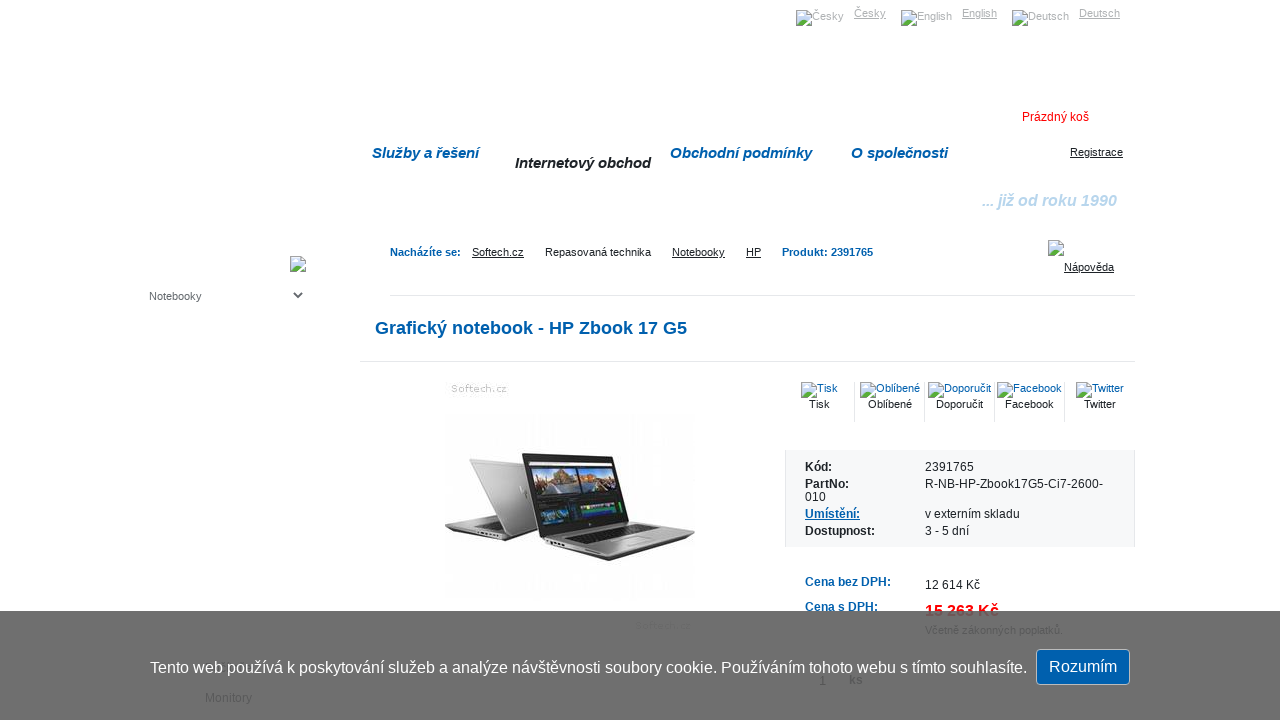

--- FILE ---
content_type: text/html; charset=utf-8
request_url: https://www.softech.cz/repasovane-notebooky/hp/2391765
body_size: 124039
content:

<!DOCTYPE html PUBLIC "-//W3C//DTD XHTML 1.0 Transitional//EN" "http://www.w3.org/TR/xhtml1/DTD/xhtml1-transitional.dtd">


<html xmlns="https://www.w3.org/1999/xhtml" xml:lang="cs" lang="cs" >
<head><meta http-equiv="content-type" content="text/html; charset=utf-8" /><meta http-equiv="content-language" content="cs" /><title>
	R-NB-HP-Zbook17G5-Ci7-2600-010 - Grafický notebook - HP Zbook 17 G5 | Softech.cz
</title><meta name="description" content="HP R-NB-HP-Zbook17G5-Ci7-2600-010 aktuální cena  12 614 Kč. HP Zbook 17 G5; Core i7 / 2,6 GHz, 16GB RAM, 512GB SSD, 17,3&quot; FHD, Wi-Fi, BT, WebCAM, Num. Kláv., Nvidia Quadro P3200M 6GB, Windows 11 Pro - repase

Zdarma k NB: Windows 11 Pro CZ , AC adaptér.


Stav repasovaného not..." /><meta name="keywords" content="HP, Grafický,notebook,-,HP,Zbook,17,G5" /><meta http-equiv="cache-control" content="no-cache" /><meta http-equiv="pragma" content="no-cache" /><meta http-equiv="expires" content="-1" /><meta name="author" content="Softech s.r.o." /><link href="https://www.softech.cz/repasovane-notebooky/hp/2391765" rel="canonical" /><link rel="shortcut icon" href="https://www.softech.cz/favicon.ico" /><link href="/css/style.css" rel="stylesheet" type="text/css" media="screen,projection" /><link href="/css/tisk.css" rel="stylesheet" media="print" />
    <script src="/js/Functions.js" type="text/javascript"></script>
    <script type="text/javascript">
        function MenuNodeClicked(sender, eventArgs) {
            var node = eventArgs.get_node();
            node.toggle();
        } 

        function setCookie(cname, cvalue, exdays) {
            var d = new Date();
            d.setTime(d.getTime() + (exdays * 24 * 60 * 60 * 1000));
            var expires = "expires=" + d.toUTCString();
            document.cookie = cname + "=" + cvalue + ";" + expires + ";path=/";
        }

        function getCookie(cname) {
            var name = cname + "=";
            var ca = document.cookie.split(';');
            for (var i = 0; i < ca.length; i++) {
                var c = ca[i];
                while (c.charAt(0) == ' ') {
                    c = c.substring(1);
                }
                if (c.indexOf(name) == 0) {
                    return c.substring(name.length, c.length);
                }
            }
            return "";
        }

        function checkCookie() {
            var approv = getCookie("cookiesApproved");
            var divApprov = document.getElementById("cookiebar");
            if (approv == "Yes") {
                divApprov.style.display = "none";
                return true;
            }
            else {
                divApprov.style.display = "block";
                return false;
            }
        }

        function approveCookies() {
            setCookie("cookiesApproved", "Yes", 3650);

            var divApprov = document.getElementById("cookiebar");
            divApprov.style.display = "none";
        }

    </script>

    

<script src="/js/jquery-1.4.2.min.js" type="text/javascript"></script> <script src="/js/fancybox/jquery.mousewheel-3.0.2.pack.js" type="text/javascript"></script> <script src="/js/fancybox/jquery.fancybox-1.3.1.js" type="text/javascript"></script> <link href="/js/fancybox/jquery.fancybox-1.3.1.css" rel="stylesheet" type="text/css" />

<script type="text/javascript">
            $(function() {
                $("a[href$='jpg']").fancybox({
                    'opacity': true
                });
                $("a.iframe").fancybox({
                    'opacity': true,
                    'width': 800,
                    'height': 500
                });
                $("a.iframe_min").fancybox({
                    'opacity': true,
                    'width': 400,
                    'height': 300
                });
            });
</script> 
<meta name="google-site-verification" content="m7o6b1OREWCT0AjFKy9nUoorLzFpXfSfxSNOYER3WXc" /> 
<!-- Customized Google Analytics tracking code by H1.cz -->
<script type="text/javascript" src="/js/analytics.js"></script>
<script type="text/javascript"><!--
_ga.create('UA-18348647-1', '.softech.cz');
_gaq.push(['_trackPageview']);
//--></script>
</head>
<body >




    <form name="aspnetForm" method="post" action="https://www.softech.cz/repasovane-notebooky/hp/2391765" id="aspnetForm">
<div>
<input type="hidden" name="ctl00_RadScriptManager1_TSM" id="ctl00_RadScriptManager1_TSM" value="" />
<input type="hidden" name="__EVENTTARGET" id="__EVENTTARGET" value="" />
<input type="hidden" name="__EVENTARGUMENT" id="__EVENTARGUMENT" value="" />
<input type="hidden" name="__VIEWSTATE" id="__VIEWSTATE" value="UtbujwyyEqm3kBYavtqqPP1fbrJk/46F6NaRLvk7Kjx2lQcoz6vYlezFu2Sy6UYlmf0HK+7AXm4qzbQpKhA0EtdCdhgGXJB+BgKt7Hsk2+DfjlE3n1Nt+DyvT9TZwXJh+AsRjCrAyx6pcPM7bWHRCjoudIqh8B2WXnMpIMLGI9x7W3/7MkZUFDCGZqTE1bvXazlgXtO9yLy7+0Y2dhrFJ0vwZYGy/EJy5lSeTlWUHn4BlBTyZ9sywU59AGbNF4Iaamc1TP1opP5i0sfsuE8swF72ppQnNYwWU94qLqa/0tKudZtYqKoYU8yAL/uN2zGAEInI86nc4/5SeqvpLScuGb+BrrHEfuDj1QCKyh0FsHLVj/N6Os0nF1g/s1oFvTb8ZkZKh0qzN3c4SCXwHYrXzFBQQcd77PrXpNPaoqF31E9kb0aSd8jY9/fwvNWrAMiDltEHNkACPDU+vCGjP+4JdD/7qKHb1CR0MROK9GJY8LOg4UIqsu3B/IwJmNhMNnYzUJeeP94b7ucwaKn/4pVS/Mzrq1Y/IBLNH1ZSuIn/KQ2vuTow40nkt8w8GBPNk6xp+Qx7qVwUVHdj8Spf8rAb8x8dPlPF9VKCtFjA7BTC+4nMC2JOPgDIRFmFunDb+hwZZK9xPgF0I61TD72zf2AjUcZJ1PJiVSfJibEaYMWchBgX1ooMPmg92HxOixZpu+5IGbNAoQ4Lj3yUQ5Mu2U0SvQ6XPzhulyBf1M0JA0J4HmyPw/XyvssJwiemwruLNtNQ0ufTbMjeAM92ZF66uBDgh76KpbDdmYutGY+1CrevQ+9FqgoQAfDHUDMvmvxIaheFK2sQdUNdmbNXnAsgw2OFdNox7tk8hl++Xi5TgAAkXuQyVdD/[base64]/cuIAnxwmnCcUoMP3epri9zhTJD/8t1BppKGg9f2feNRHklydbJ8Z9Rg/exFYH2eH/t9cyQjZPIzKLLpAHbdicGgE7u32ALBiLdOyfxOtQ/PqyH/cM8uuVIXVfklRmERxW+wPDfDFyRf4uOHg9v5bDzaIKYQ7Q9RPS3b2xct+oo+jmpuPIc7NwI2aV9QTddFi3DLk1/GsK6+NyFC43JigJBQrJ4MHX7WLpHpKjdq1f0guJQ30XH8HR0x+WVeGTnn6bPTx5eLio0PldFwGkjPq+FIGHw8X/wWCfBIV0viFlZVczp8BUvq7NekZE8HugQg2rv8K3TKg2ui0stLuPDHBXHsrzpDTG4unh20PEQUj5dMm06kP7YQBJt54BAc6Tlt8RAwT/mGGftg+q6NjpSrkfPNXTwOgGxWzw6XvGIZd0OdWVK+JgYKB+lkpRCcnYYfofLArPhV8sdqqwWoWOMn4/CXR01XxnQ77lPojsEuIsFHjgwfTjak4pxobT4UlgB3s6mIngr9U/1Xz8ThRSKb8co4jG1U/+Exjt089IZWJNFjoZM/EV0ptjGKk261WjpCDc/lN32rUpYQfaeWwvmTrYgmP0VVWJd0gvhjPfgOtY+8XHH13UaYmroE0esMRhqHQ8iiUsIYB6rHWKY0simuFNTdMnD64l/plDVlrPIQohYo0ZW4HH4yrjjHwKP8qzXNAvSYJcxjgl9cJNljnylqlbLsyC0sreZyKwSEYQTSgaBaD03dz4ayXqgZNQq3vdz/PaAFtlUtoVmB6I3Dc1vEeH3jHsc7a/Xjy8NhhxtHR4SmL4MMno7Q0pCxlUJQyMbvxVdaAbP2Y5h3mOlKonnxw697saGhK3zBHQyQwOI/xh1cmHyBzx0F8EpzQwQNGf4tY1WQt4THx59A9jljzA/JpKEyD9FRFtf4jeB8bci0fNFyHTV2FkBVdr9hTksdNOL+fMi3HYl2cPBlwVmlOuwCuXog8tlEIrfwumMazuMzFBOReU/AoG2YYvoSzAJyqThjOCmCiQ9QaeP3ZvXnt/9L9oNBctNpJ/haUAM4xOdMkDg8bqctVCgSNIQCaeYicD0izfOvT+U5uspQjHKyer5Z8PivCnF7d2Ep/6UrPoCzqiKhWrRit+ZEWBtSJx4fKsrzY/rXucUPSQnp7nbllELE2V7BEhmAdknb6s3l6bxNaAfXYMjAl2Y/Cgnz2CHIOrUWZRH5uf7x6N1ys5FTNwGzX5ZAhuYOnhDxiRmetfc7SCO2pxbzK+kduAzXnUtYUHXmYfjxz25uQSG3cHDITQTpINml86TflwQWsx6AkzhK3N/EKU5+OByVYtGmNLJHv3VoU+fa8adxAc5XHQzOyvvD5dhbHlLycsbVx7kWsTttoIouuSZWmEpNkSGwE3dNf5+6xzirqYsLfb5h/yyhGzC5rnXFiGU5ko9bytn3mCbKxn8dkTBindVGatExqq9K6y1kdedENiLmvgyJ4T6ZBmr65vXuN6o/SkSspBLa+OcT6UDDrMpRjsIw5YyaqYW/[base64]/4ar0K+v2bnjXlNFOnxEQkSCzBzwTKAoP9gNJLl5ZYXnT5u/VLdQmEdzgQdSBqwuLRb1/7J2HeU8lQIlh//v0SpKFdsZT/PiFnkE/zgJ/elYrD/nTnxH+dV755ltUwFH/cmn7ROsBMnu13pWNyhfKpKedTQhot6ZKIS3nTC9Rfax1M0kWiQ5A+u47odOXmE02Ob4KGe7UgZ0fnTP/YuaryQF1SDUs/uoRvMfzM17lWi6I1m5lUgrPTC0RRvNR4zvcgzL9huYjgGsTLZ1a0+zVhtoocq6YrA+DLqUUWQLEuNlASGJ+7xR/x8/6rDD+otboZF8HGqCBVGvS9/KSHkD0I4tKowGg6qCHgVZIZcA2+toI6yp2kc+yP8BshC8/EYDvtmLBnWWfgl1FCw53JwlG97VO0920dgzAa7iMxncftbAgryej7XfZUXbe2hoBOyYOtBbBFmXV8B9DqhBoTaSWgEpW5dQpH58WE3khXvBEQNxtpE+hanv7vS/SxJTdr8HkVh+E1RRXERKZsUnbadAwcEyNzuaXiYq4xuqySKoLmeW4+7a2pbxY6Y6zqYdjo9wwl5unL5g+lhrcNyEHeG/[base64]/JZjWsyaSJOp6yAyWuundqak4VjSK3KKP6YyejmMJYeBjj6SxpzFX/e3FfE2F1gCM0i0HfzKrNJVf0m+kOT94xHb6uswvGJ4yG7ExF+OHhAMS9ISQqrL+Z5dTm+cWOX4AaO2nzxt4mGey42g7JJ9nPxQQI5kwfTjFRMnM00VBqe30spWt03CR3olUssEW3DYUzul72IMKBKAZ8d9Kgom2n5Ov32WqwiucMFQo404PnVs6QnUln0/Erf564449bc3Qwyu29qrcdXwdfQy8Tc7vWI319uhZVA1t/K5VI93pdAXYgLH8amW3wUFOMz5k7RWlH9/GfC3V2kggSgpstTMDfcZJMiD5+y9rjuig9SNN7ETFS1+1/uN6ybJJ00xqYV61KKI+5GI5hEOo2w+VJ7NYQJ6RbOC3Kom/bDnNEZgtEfjAWAtK+ETYq2eyRIBWLR/HKHiK0N482/[base64]/ibGtRowWXRQWFUTJIEWkioz5x9NNAT8CHsqlnKyLa4xSUpwxVBkZiH35j5LUkViGCavpp0oiCyFoK0aLcuKC0KuFDh3YxN+VG4yBzQVyEzDgvbApsBK7J35I7PLBlKxIxwFOmw+ReBTmFTS39vanOzxVucF7f/gZMRYk/pIYxEfZ6GFAllcu9pMtoKZXMBlWDTOP27PUpiO4eM809/2RSxENKR5whSjAc+jq4mpfGsB8uqMce4ZecjRWxA/Zqm1rYMI2VZTao5v1TVKjb7YVnmBJusDo3ADVTomi4DSY9G+VyCG53aI4QJ1MOzj6MANIgptyWTKp/2uoA1eMPTb9cyySpjpvbA4ZkkPPrH+eb/HGppXMnfUw93+EC7TR2Y2ORfNpkEPE/n+YZ/plRdb3aTATvaUFe0ZNlmapz07loWNifGETH/AV9mi+xJX2aW01gFG25fgHQitfjgZ/h7ooBEfXP91Xb6bph+PKWuIMDJqs007AG5xw7qyvnntFmvgT48bFoopqIHRTwJQqGemSPNg6DhRyl/5Bo5c+CsG/cGbuiOzUWZPrshXaVB2K9dusbS59UU6xdXlscCzcfDFxEcvi3lKnfFs0889rNUQm/mqrRpnLWGjzKikyOWLsDgRYQGzWd0DiuH5Kx6bRk8L/4ss2rsAcyQ/3GUd7H8dmUhAYh5DCA9c9KOaULg0NSViQy9OI2pusdKVuhOmIRViyIm6lgRCkjqhWipj26uw1kYVaA7JNLygqGzkBpTGVqSjRQDQ8+DOYZS/qqJQrZxYKPtsVYE+kyAmK9WLM5GS8iFlGIeokCEdyw5iZfz7ft7R+2B5FFzx82q5NKMq1dLiIsWXI2BuqIWErkhLXTvCDMOQ1r8q/m+ndN7cy3qL7NnzWW8DfcBPqN+8aYOUrJ/liokfgNFpoFs05HNmZAOdKkSe7RfePYbAXzu1iU1+4+MfPs54O13Zfx1wVjhYEHg4PRUs2jx8fST229DOU6WDDJNe4TA2e1XYdsUUT9oVQ+1YA45aHcke/B4AzFH0Y4V1PIGSJUWutTtt+59VbRsaeBhCFNqRBh3sGT8P+UDl54Egyme+yUWXsnaKRVWeeesJBUC/qIWiOlnDiNuHOeXhfacijZIvqGKqFROccZWtTfz5UTOCgkgt647XPqCPa5/7PzbTnLiXeAcfaSujLlft2CC/x4pt5QouEvc8X04rieccVMTqaOk/R6XsOZqb6T1guWlq/FTSgLjcjc88bQzYzmiiNOSp3ohwCoxmiNqjUAI7UrcTb4w/mWyphYmGr62uf/Kuk0GOX1326NGMih1AMWh+waF70CMPjw3n9hEzR7kEOslwKNmas5jX72nFyZDYesSkD1iJPNoiQvWtNBm7WBek682wOfd1T8YKsGwWBZiM5QGj98EdllGCz+bMbMPsmIIsABQgrJuSL32tOKeEQrn6JwumpUUGtDmKEac60cE/4Mz5Z0XJQXb4nvObeYOX1RSdCYJKF/JSuCYOi/Gwmq2GJCh+AxmWdX+MU3TQgBJNTJzYQ2318q3Y3vr1AkWt16Z6VrReL43mvBfFUtvtJ67/t+lHQXSBeso7wLh+6PnefW/[base64]/YMpiWS8UtO6X4CBVNl6x5cT39uuR1c/[base64]/r7cV3dZxnb24APZSmoZEFpy4SGKT3syhDKQ6dUJAyGyVt3NH0P/sbH/8EcnVIKH8gvAprh4EdA4I1kHjfQjvHFGO5RttJqwy2pwMBemdI913w5zCrmJWYUyznba187HapY+4yDsR9MMinrPMFO56t21maw8GHi/tYoprl8y6KN9MWRymM08LiLH1URYoeyUmMzHtxiQrI/avMW3i27UlGOMsHogqE8+NKNC9L7a+NG5g8kkF+GvJzka0iiduDqJvCpkOYswyMRcDw07Fpx7Keg+j0P5yuNDBxrlNNo54oEpDcvk4xZfv/8dy68afBwlvzjVIbzPAtH33MBIoCqhharFVyc31nOnfdD6/Uqsuf+KK+hA/M8cw005SK4BE85JjGUWnZ2hGD6YSZkixf81NDl/GidqZzJCEJK2bRgmOc07Zs3NIVa6X6xf5fzw2fbSPPXzVfcqo0xPoGw0i5csWCHSFhb05sZmfHSH6djRyuAdziqa2f+9lU3OnzWvLi9jUYq/gufKPUZY7fjyyjBXrU94QSgGZfQkELmbqWHjTu/4KuIbvrv19YHIdvppk5306kIArQD/FVpvqTXxuJCA8/UwXuvluy371CU1waDWjWQ4yOXK7+BROIwAYi+5RdRrT6wqGFe+XTZV++3H/JP/lUDFoW/5+T/0ULqrNVUW21+mDamotb9YZYPbnNQCgs+HArN9U/3exg0YPYyxxV3zteW9HZos8dfv0IU2FXykZwP//vVTPhcaE1JHYuZw3WG0fWjgDtcU6DN76t3/6MZo8MgMCCj9camuW8W2FX9lfXZbT9kWfDrwHg5HZbiVJG5vG06de/MqyDRerzKV0kEjfI3wXZ0G/GX5L0eylrzLJ2oZwnUdjfFxOiECdKMKZYsKYA1CKXZ+54EA2DSOTMkAhDFQynrekqwxbQDbfWj9pnue2VUkzfOifCwMqje8w1Ie4c+tQ3IF5JIz5tdoy7zKRm3RxUn4HSr2dpmdSpl+yf+uZkLadS+8HZi/NBdTb4UcltUl40+QFf519JZvuSNDElEAqg2eXKzDcQdx0xPLz92rAZmwcPojs5e0GUonCPrzDXtjYQ+vtFubRlF0ORppLCGv5wEfPQQlDJAl/7iLPudlzp1RyeM5KiKBNvTX+IYoQiTLjvoBshWb3V9VPtMDAL4j5eBF/7cVtQHZTdBONAXla4El06D8E66jip4FF1rBIi7eIg6TQR+sdStZamb42L1r/+vLM9az8Yitn4srHnG27THdO/evir35wwwvktXU8qr6mBGZqUX0tLA5E/7bZng3DTTHrQcKu34q3RShZZm+gUrQTkgI2FrGI+ANdRCms/UiuXQRq+n1pvGsJhaY7AtVtWtFMP8IQFOdN7OF7WxEbFQ0fr5TB9X8WzB06Uh6mPGN3NtoHwEeci8NTPNTGyKKPvjN+A8e89AVBkvxabRVCjh/O0EVvWVOpHpg8t69Yfs177pr9fud9xT9aYeircADJcClx1B20O2I0f5IWe7MkuS6dJt0C3zMXjke2iPRz9sDo8eEiGEnLNku9UC1HiUh7s3AJ/lveCvEVflS4lxWnSj4nNQ+LS45dMnP9aJ2HxPdyYRvbRAcJHEuzbLI430qwQCPY+7zXvIi0qTIvV0IJPgOP8zHKhWhNQ/kQsxokdY52oRz8xFFRLVgefrjZ5h1N1HDqqxN8jAnhVnhE4UfcZgfJ+tDTNem0jTg3Iv9pW66ysxWBVsmgRQ3D7WDNcCuTdy1b8APUJ5S910w+ZCuYpJ0KfgteHGZfe/P1oBSPHppe8a+aEH80/rT3P8DuT9QShyM6MhAB4uL6JpgMSWWO/VRc/GeQ6AtvKhqks6ObTksVhPO7zYo+6HkJQN0zAG73r3+b3yVMCDvufBWaTRpulRxb4YEY66iQVK67/FQrT1wX/A5Ghm931iYNZyMon4WaHzK1muQ4G/VetzVGXlOAK3hYqsFZByFOuYWj1ifGJ4w/9YZSFO2ObVyjPJrHfd2gZYNji1MQkzOmFz/[base64]/G7DRFMEHhUR9IBduanwgZ0NN+2uMmLW3DRtMSrmqYZwGSm4FsYootSozEXKv3+C+c2Ecwaekr+mZ7xmyZfZTaMDncR/ZFzkCrzd/dneSZCM9LRWC0TxV+vNYYg5vW+9QIqHwEEMdtJNkW9fL2qSTErCOsaDw9iOLLxtekfb+BRyHeXttey0v00ZcLdb22YatuyA5/JvWhRmXaTuECUwhfFwR6XPMbq+OSVNdKmwDxuBwHHVkPOYR8N/ZZhEB3kBJHH+NpcOhgho3WN5307Jy+U2ONxSCWl69yVwVgnDxbTCkoohjhXIHDEbOEANoTAxav/9KGXsYQCJRkz61KrS3X9aOFlXU0SwbTN4p56ZjRCwAqxgCo9bahTAnFHPqcW9Yzksh+ZYAPKNLLdZsOkNTGLBeV4ZRmnh9B8zs4ffp4smbB7Qe0wXxrx/RaeVMFb2qFyLi9cRyVn/nEgwUzdJRE3wcWfjivMp7fg8A7jB483OVrDuLHIzvqIlnFfQe/NoE940oMPj6o5MOqaXPd/FU/Amxp5SPATGDhS9A0xoazx1BUDbZExd1IrO7ZeTk/JSJalVWEW7yQWyntLFTkmK3N2+z4jZOYnaZ1tuWSCKrDG/s3PetAfn1NK1L1SP6PLMJIwiBVTpHYF8+SeSvWGoyawMu/SzRQXng28oZ1hei55tDEhEF7aR1MMjLdkbxnIY0LYc0H7F/4EBxNVzCg4Lo0gKpcBUBLAxo1KWsqb12hC18h8p73hgMpGV6RLcK2W7Jg09diu8ByVQvlqx79pnLQCdVmupH92/26Jwukfn9Cz9SD2NDNQPNHFBoQov6rDaNS+nEtWfh8ztFH86Eo90hN/LxfpSroLbwlLrcUm+LRqmy+AIWh3nYbBpoGqSxn8wd/ezC1Mvkr1xZBY9LkfWbLGRR+7klzEraNLo4k5Jt/xGGRc5mMSVS9kLGrkyCQ2VxnUkVwLSf9xPYj1MeqXgfc3si9wZbtreUc0eDUMOgJblEJNsbpJCktiRf0IEOchRfG/kBB8pvaM2U6QfJfXMqv19tm+kGxe6OyAW+6lpBzenIG4R0AXfL0ld6ux38wMkDIlm9qjKdvSYoBpzJ/VWv4Ext79S9MgUHuKhHXlaKju5TVLFwUVr8F/+RVvyKrZDoykTvzk+DxxF6ePXRRQiEUtt6dTMRI6RTH1tZ9whmeFwExTXzDUiJVlGp7/pbGQYxGgmQRHyCbF95dqR+9Os9ndggiQErMXfM+z/UjIEub08egBaBOogy78mWoThFI/1F8gx4dubHs6s60imWGa8dIfOtYxMgB2T5+o6hfC4/I1Aa2+UV2KXZtreGBsr+3C9q7Q7PaqMu7/Doje37XHkXiED9QI7e5zltCuZQSEH7zyY1oTLqMqbIeRuhRU+v9A+Qn+BGbwUvXGbb2zJ5cbmgfnbNzb40BX/dg0uwMvqrwzgU7vSS9ptBdPK4MlYas3qJ35iGTd+eDvaOk4na3GmZsL9i1KRB23ey+M4ZqNUmcwVnLX83LNuVvPH5dXJJ+rukkmkKKOOY0WCpf1V7Prqks4aBgjF52ymOqwfo60/hGrA2EGIPtxcgZ2cTdzh9Ivuvg1DFee13TDJ6+QA7QndNel0tVaBtlHLoXsPpGiVVTvvZt/HToqUGwi0jap4ospaWwZGENxYWVlYl2wYfKa0uSN2rWkDIShFi8laJXv5c9l1ByUkJL3nL/QbXqnwWoQmlPQhnwqwTiZ0Vv/Xks6DcMKettKqfw2EZguDwD1D1Y2X0Laffa6o31UQGmr2/f9nb7aPpqkEajh2jG+gHKhjHDduuenhEPcvcMYmnN1MeZJsYASQoAsbKP4fZ2TTEcJIiNrOcvdcuvx0qZtWOZ6rHhgwAeVEy67BXsWV93Ygr54eZCSsMmq9cH9vBLzE8vn+UTJp50JfkNkqbIFh7KssrP024zZW/NhkB/0Yqfh7JKU4JAnxgoZXLzK/3tCR4F1KjX+PN/fOm6yVvdXjndlgYpx5Aw2AUTZPilxYfxgF99UaghPXSxPVUyxktVfJTJyWM5hbFHYHE3niUm2Q8JcRqMeU27i0c+K4ea/L9Nm+wzHAvkaF8iyOsFuEpzQxE5Jg8uT0HO91r914TEfB0vFpYmRsx2+Lqh1egoQhIZ35l2y35wyN0JYpt3WgwJE/jv4IzFIZSeeUAsFr5qlV5ZF7MZZNq6joz6vE0R/[base64]/dCP2k9wH5ZiHF4IPmxKMuYMJ4gTUdk8HISU9Ijh5gLJxBkSu6ZUNH5z7/2zNi8aOgxaLpCGPcwQiC0QdNUO4ixNDFRJnGG4eOE9ia3adXtYMmbxmOR7GwmnX4L9poAW1W2sKm1Fkh1KMzxnDth2HWqINxx66PWDQGzq15VibOaTOgdVXcZV6j/[base64]/WKaDVxU/X7+LghH5b0LGxtvre0dqpDlBuhuKy0FwVtftWfJcv+BAUtoKWv7mFs3zIX2o4TEXDwFyeisEngWkoUAUSG9+4rx//RTGJcWlHV/03FmWGeArN5ZcYGSwEsKZy00Zi1d2WXYI/NCCkZMz4oDpbozE8r0TnepcQjdzPj/GdO6fnQppwMt6As0yEUwA3rJT7u+vb4j4V0Y9SZKZl1rgP5H7YaGSmEeMEJ6Z2kb4oxxOFd/nS2YRbZODr1pgrtyEWCP5+bX2PUESuHPqwGDVYK07n4DLQeMacL5RvQvVH3ak1WgklphmMFkwmgElO0W1HeZAY1NEMF0DkChwlNCsMB7vKu5EEfC49ydlKuf1pfHfTiVJk3WMCPWrg8/LcObje9xJLeeI87nJH5xDMJx9IL2Fk0ZQF+rrWCcjp/uv1bZg9VL/wbMjrvEKGxfpObRowJlqWi6WvexIMit0u+GQzTxt6IDoC+aaYW6urxuYx8M3DxHghFy/YI65BWvaGCKnkCEhHbt+6n4yWibJ8B0GtitLpMWkDm/RU5xJvVvM2JjidmoAgbxFjVODtYeK3INTQDf1QotupFpHUkC9UrNlCovkxlDpemccvpD3IfH+B1lt+JV/F5wYxExdL3YG4Ukyskoth4fS2vEsiL8+S7i0dK6vvrZUpT2nQuF4JOAk4QhjMbzI7jV//92Syayp7Hbx/8Yp4oKKvJWv3sPKtm3K0S3qFUaynok+K1eS9oW7VG5MR+rhNDasCSlZP/iHCrq/VIzDJvGiFW8po0NvNkPAiyHQd1pfpxITfunDq/Nf+YuoMeOftv3nhsxfVBjTsTWFCfmfqqR9CE7fFA7To5Z+iSV5jeUY1z2VS4f9jLVdIYW9V31apbru6NbXGpP2KVmetYF+B10FMTKY4LVVIkfEwV4UECyfMO8xwvMlFVBk7+Nkrw4FU+MFf4DlQHQlX0YazzydKUTB6b7OMTeMiIh2rT/GnzX4V0KZE49XQSqBudz/5SH632rDHkCqGK/1CLBqHK5hGiNy8sLJ/[base64]/vsGSZeoEypAdhcEfWf5/pOh31nMfO+GtXZ6wXTExrc+rfqaJ27KLhTfHOyD+I3wLG5k8n9nu0nu7+jVY7LemAwsz82tSTVwi5SdkspRDp5lwD/He/Z34UTBQGxB5nmJh213AZ8JFLH29jOkfx1SViWwnED0RsQ47/pAgqH7+OloeSlsFKnvFXg0iDi3DnFZKgpTcJQQoolhC39fDQWRzgYqYLuFNEEp5SUSMZ8xKcCAYp7qlGNPqwkCPHwvpmeAr7654wfJEMwcTrIsdFtCjE5bR0uaPkoZt6OuBO2RBp7B9hYxR8Mb1UtL8QF/UAf6ysBf7Cjy7A/VLbClqqVwg6MpUEymDY90b4UoQ8oneI/XM7go46fJA/iz/wRvRWrZTCJFE3Css3lUEy9kCldxHDT75OTwdIB5Kfa2zH5/uFtGa9r1v3oUO40nOqPPv2SV7fl5lyVq9ZQwe9W7YMzCPTzAFXqDyOkDssgLhdIIYnVitFv+/MFrHjY+p+bC9GEdn4FYvME2twrdMKAH8T8nahYLfv32aH3cxgHp9NIc+KNUC5b+E0XNFDHrz7xO1sY2UC1iOES226cER0lcwES7U5mObwyOsGtFLv5af/jLBxfxJdxFXf0pDZKlcXVt9g2SveBYAwwDkIYTIUHyfU/5qlch1urRGwr9yvY2tcInU/0fqcRQ0hY6zvt7wI9st+XWi1as3DPef0tilGGaH1UmREc2lKlLQYGq3lvVhHRYSiJBmCxiSc/BLkJ8JYbp7WBpd3NPu7S1cBklCQMws+5sdVY3ojq1AkFPmJRjPNebbUP+2ACpV7bk0pRekqlj6vsh35yTv8vSzbksLJxg3pt+lTVPlZuZnRFo0rUNhvqsVtP6yIWiKt3YYE5anjfdn4SPZmFJrp4JvvDL6gKA3XRCPKTjb0zel4c+oMYZa8768Fe/QEshRdo8vcP1bDUXxxdT4xwb/P9zS4XXEe3DH76RVOnsPuqmYRDDuH+pxdvN8PEoHjU1ksBKFKY/3m7NmakVwMZkfOjfGGrGFJM2x0zlGs3tsK6bln0HzZH6CyrQXC399slJ55iqVe/Ezv7OPBTfoiC32gRwA4yf+7jKIOnT2qFsSV7QNoJOLzlM+xetLe7kJ7aBqABZCqQ87EWhjemBRdKSEjqZ7uO/SbG6xzZicNvjiD8XakUKatodf9uhQKVC1dOKTSOUlnY/uafIEnZaZs+lxQmAIVs9iym3zriQbrTTPtci2aj173bWu7mml0G5tb6+EHkj9tzwkYhxdDauHRDMRc2ZxdNTu/TuzqQa+1Mur2213k6U+zRFYOkjwImpMzHtVMY1gKEp6+J/nJUFLgCmqd6GLM7w8JCRFEYyd8bfjueKyQn4dPjsiCsNVk4kTPEG8m3t+FM8GFhsBZjeSaX4NqWmy3HWlsTq3NDP3eroZkIlkE0rpVtsyzmPKZiDqg5QQUuv7OZE6zAUfnGjiDIXz0Zj31/ZXibLL091mN3izJ0ujIdGXMRCbjHd++kv3oaLRPRV76lRcZdcyX8FnLcayMbOgybskhvVXSIH2NLhmVcKi6f4dIBhsunLJ237HmlAd3deObd2WO16JowxXbdQEGSG6uLNkj1tzcpzU25aUOn/TZE189304YXEQjS/+W8cEV1XYNJkGptGswjSB19TV5/Z9rMqleBaOjSa76DT0c85Zx8AW+17wNcgl2IHJOkvJgH1Q56RBHmtHZA9b5no0/j+YxRoWAuDEPjikivf9BJi1Y6HuJkh2aEDJQSTLgdPpWWwXkgmgr0iItVji85IB8yC9XDA+h8nsk0cN6TVrc9vnFQiL66ScMKtTVnxVKzto6KvAUsTl99qnO5YJN6pJpTCgnCfNYgh/3hikIbmiwzc1KN4sYw4BYPjw4Wizc5yBZ2GrY0ZqjA27Jn/3uCus2XcXEWF0349ORYJjK2b5RYtm3EoTKNTOvMMJfblNV4R7kMZx5R0eJw6LFJ49Plusnb66FPzjjqXMRQ7x/[base64]/252eHtmZcCEOWHOdC5id/Awwgt3JEFLJSTLj+4JOx8msIm+IVImSz0hB14u0E+MIODgzIgkEf3csJMra/YIYsNsct5A761Az30+J74+0YqNnjPurE6CHxfHB9fzVY/+usce1bZj3BXlAdCx9VMDdmOstJRvkeq9HL5NX1uDxG7+yb6Om7YD3Gzl8ey2HpCzRyPfeZI9gkdOM/PWa2q3zdVdkns8i3r7W6W8wg+hScxeuUUzH097ZS5k8ZlKwEdmQu+jgXWiAHbQnN43vOwI1bDVzCZDUXsD3mm7yt/lHaYhko6Lt+89W6ZTQ+wmhGlfOoeYwSJrI92Ym0PIblm8ICsIoBeznjOKMWoPjMnDRMU4Ojc2g/yq3oC+7Nx7e4F8LAepW0WMbtdjVnXupsKXL/D39oYfVpYsFXtz47YbRfqhyj6Lu+MrtQ2u2MQzEwt9ALnuLSzdzQZE0T16IAspFq/+/rk1ziYdqvzHEQRDfZRhiKDpAiD6hUxUR685BmbCrrgfcYODDuJOo3V04xnedZQtoARKzVBxe8rxbD2bYG2WpqJfNF6HNkzLXB35ZmLW++uTiloUQ1kZVCZZzmyuRj9ZqVs3wbnhyISNL0CFUYBcBT/MU1Jz5C2+uSsmCfnHYzUBBd8GVNzm4JaVssFXg5kgX49ZLTVL/55L+eyMid9ItvRUZ6gJFyMltwoUCNk+ovMtPCY6koGI9CWzYXurGByqcSc35yX+TL7mtXl8smJ8R1gMZHN5FS7RUD1o04Ub2w0cM75N71cbg4OqQNAylTB1KZQ7adI070/IWQgI6sRyLDw4uAw4gc2I+TkDDKAVgOWOAG9x48cttTt4uPkqoYWxfNdOAGw/cgiG+/R9oIZ+kjoFBT5w81B0YFZgivFjl/[base64]/CGn9war4e9JSS2yn2QMOT7dKqRtS41AaLhhF1UrpbwjGsNpXzrzX3Z0mEGJzBRC/+C1oq6lD29/qww051ndDOJbUvBO81R4hOTFc+iI/SIqD/OOxWg+tSDm4rZ6pjqGMwAC7RMi4FDC9LwOgOlmhiPFMrxjlts09yy4CDPvACV/lQhcMuo30Zc0YtF6B4xmP/zaUfCDOZfqJshVPEB+SxKVzVjFNwkNxRE32nXp/fOKI8S+13dTZwaE/XwZlNNaI9Wh3TF7N3ZN5sjPyRh1Ztmi7gBHCir5zTzxlUSONyWw3GtOibRK1rR55L3RH5BT3H3yxP1jl7TWYsOZpNiEM/hku+Q6PvnWDiGB2k4R4b5BuNDKzEOHiskng77q0LkPJVjLsAHkZQZGf+nNtmqi0RmA7qVu/t9VzTRSEJDD2P6w4ElDmxdIMKS1l4iIfXzJjzxtZsRm5aNXNj6zIzfwHF1INlpv85P2nOdPIBb7oOLKLh2h6ez8D94r3Ph3U5pfBcSV5qTToiG6VPqiOkuXeZW94CFCyNV/7gwk8/XPEM8B5TuWDFLFpESmMMuYrZkCOFiT07po32k5iSH+UZsEqNQquqq96QPz33+oKvRqWgutjMcwcs/5XpyXEJwUMBtYvtjpxSLKXH299KKKwFGH6Wlne5Ac+lgtSlK1FxN7uQUxJr3FkvySg0lb7Rx7LHbyv6dOzXqn65AGecZFRUyQl2j2PPimyo9+ALNahhEw9w0L3cu/e3mRxXZHdHbhWKC43UPv4wV66PXyScfbRJ3lPvDoN6FPxb7XJ4qRLXGE3xstI9NCkD9g4+Y4udBFNcrv9Dh3qmCL97f65Zx2zn0j2Il+acqVtXbigd8/JvmPyc2EL6TYsjOsBJXUu8DCAPKhUWu//PmwGHRcC88gTJdNeEf+Og6isonLVYhnC4RmLLgunWlWlCC7JAtml2v7HHZFBC3DC+DBitz/iXfQFxsfZAH5/pS6yM0T/hi5uXU44YlKmivsfMgYlGrskO0PMdP5x0ZBwAWSnPbM+JFtHz6vZ7EcRPUvDmIqx1L32T7E2b/ga5i78FrXdxObFAmcF1vOFMgwc0sl/LhuTFDUT7U8Wcbm9bAlYL0leovd6OekEBtPbdXXzU8JA/rF8nocY7Tmox8MJZJGrL3HylXefrqZ6YyJot/ct/2Fk0ZBntNGK6nmxLJzJ/bWc7I2uZYfyr+6ahwCFrfdqfycqbdCrKAp8iFcNMfvmCAvkmqpNyfqSjplmrczJ6fWXbsJICJbQ39Rg+4dKz+xFmRhfEmJuRbKqzrYigSQMs2DqD9A2JtCvMSrfkK2ihNJq+VfddRQBhMvWAayziz+OftUR8b1jBohhOtYu1TnVmXNsUJqNFmzB/o6JZISNQUXF87brWfIlplFVTfgr8fNP+GRu8Jp3qd+H5td6pD/DCdHXc5IR7ogCJxVj7AoRyB95RQg82/GTUYjMHKHHQLVlBgTugHXTdvtJhrwtM9e3UAoyKgu0DOZMxTSpVrNgwZLURGpKaa7uwClTGqYY+7t13VQq1ckZ9188wieHJatQ5UElXVfCRb11HKB7s1iK3PTIE/UIo7Pxdjn616TUf4EXPAV+Ld3NGdSXgvuRBMnyW5Z+q0NZbGLaUEb/zPVwn9sadOUK8Nc+TRXnIJp9xDUVFGS9yynGUtV7IShcKPLvoZiuAkUVxs8nQ1/[base64]/4w2G9aCHv9gEGMkmF+/[base64]/nR890NOn2sOMvfCaFHGw0oLEAusr6Le2teG63sqGtr7E187DxbY6iKGVc+fgq3mh8OTBWfCR8HJyc4rKSaMlZ5Tg9E22FN3ox/qcKmGgiy7zELXuoqEzjvZ/WKy2ukoprZBnMAkoatjkjwCii/JfDsOekpY4hXEzmTr14YJWcq2t/AyKDHfU4x14z1SBJQuTNgmlrzn2JTN6xIVC7wmNuyF033ibe6A3J9oOC5ziBW9ajeVrLyMCMHdL6QAcu2510Z1J9tOTlvmpnvdbsbecULDytj2JJ2H9roAFHdF7zIIVgZ/MVIGk7lBNSwmqbk9UaV9/AhIJZ4JUVXhD64WFGx3yZWWZZ4a1T9vEu4PjeXfPGUJX0332/q2hzG79RKy9k4QwKo7Rf6Jj79bqeslZgGdb+Eh9jZC1YcFiJo/3YQx+KRbNRvPsA708xjflN735sbHRMB3ryn1x6J0GZ044iuawdf/NPRn62XK9RXxHo5mtznyWJyHnjQ3/A1IsYtJfGXpwZY8hXzVDXKcTWx3b1kMiZDK2XTnemSNGf0/GiAuJwZBdA7h0HQE9EodD2N4CC+GS4+P+9vGM9EE76dsMtNMQYTWvy4TRZCdzg2l1+lMZDx8QkoVjBRTvrmfYacc7EO883Dm2haVKZt1viY91yWIIz3G+/GB29SZiSPRUlybA7NIPeNHBHiJBqW84Ibfnmktt5l45eOl8T6ZFMpSDpt3YS1AQVsw9iEoY70TlzOQ0B69hgQ7PKXN4RnNvq2AElMPJKRHPYCaEXI37LY1UgLz4jaW8/hUn9cYGgXL7euyjFIbJwjiSP9Tg3mAloNpbxuHg6be32XVt4KjuOx1+WuctkvlzxutVpzRnzBvpEt821twVL8r+NAIQEUoL9wUC+tXrqAs2JhVt/0ofqwjnI9Pdi/5Yus7xxckyBCyXzqodI/+olDAvIo2iIYM0V1Twt7VGcuKo7LklR7r60WQb8SLeYCd/LZehZaOfWpYdDk8Z7iQB/0dhVE/432hh35/dSlkk2CRiqS1qYnlWT2n2e0yT0JIrtgtHtAyGTi1ZP+m4m9yEQAodcvJKmIcfZ8l9eT/u6jCj/oy6ly0YYYD1o57fmTRn5uVIx83K9qSNoP3isvOMv7FecohfrtYTPdoFcTERK/vclUQ4U2gc8jAPRbMXguYFBwEFyFe99uuz3IzEA2DbjPlEosXoyb8FovTl+lm672JbNlgOfqyb5rEQ+K0J5saNoRRlMZVeUTlvc9kgnmcFgStJTtmxIMd5qPxaZqb9z1x3fOjjNP4x1owlxl04EFBvcYUlivfphuU/wuzXfWmICXob88WVhHSxzfhaqbZMcwok0wbQFNb9xEN5s5rPh0KE7ryhNBTUkzZegLa8eHz7kVj2j4IeAjra9UR1vpvyptH+WyORADXQ5U4sNyx3Jr0BtxeyjCevt6ya1AFlBI9gnkyIpAlZV8vkMIyT2kda0gGSkC1Nz/Jy6ATGFpoXCYwmy4yNGqpxKIpZD4YyrMhEKGuP8BpfFcoDvQj3fWMBBPmLOSlrBg3XSfXRPkkNVBtdnM0Ze5LfgZTRg3MM7b+/[base64]/hs8K8H4DBi+f532ZzMV8cx4YLQJ59Nbs/EMXB6jRGXmbf4GUJY0XEQMIVhSTgoGiXfa3yfeyXo8Kb2AG9qaJQTW7mFH33TcCl2T6Q+dRnVsKpc9I7nytD+mIxDKzHdYKReJeAFd3DzheReWQF8y/gojYZQgkCEt4svJbPzYL5zMigpX0tWhHX2RtkaGwwsQUkrxyjlybMGaP46fioqQ/KXQU9SEFel70ptrghDC+4vAsbuI2WjVC+ALpv4z7rc2TW9AIea+/LDYr+kAEsPEF1zVqxjqsYr9cAAiwqt2GIXdMs5zjWvihyyQ1usPzaDfxqmM0O1C7kU1QHJOKEcQaFraIHm4mrkeuXEAxIGpbd+/+DPjeJk1FuUlWFyVehB1T/9fryrU2+yzC9+gxxeoIY89Y3kV/W5QqZNZSCq2YJq0ARHYvc6C4Bv8Fkj/2mpVLcuRVUJdUS2F7gOgperA7vgklUfwuzlXmF6lEetgFdFASOMunxj9Uczf/ZW5YV1szxXSSk5GtX+UsSYmenX/WfrmKbYcrBxmk8OXtv5fFaguAFZqQxu8b9M3HS2VYy2V+ytLSLRrH0jFQcoCCrrg/up20RFglWeGHXFlbiyoMMWiMixOhuV/VXuqxSeRNYic4vyESVhvXzGVvGscEMNlg1lDApil4Q4PLQHZ4aYMlY6TbMOZOBt6NZXkr6vAzxzqO7DtFzKL+MMfJu39LxfdcqB1v66xLRuewkCb0sFFJNdAalNIhqcPYwC8wCtbqjLXMXLvt88hudTKEiwmT1UmboWrSxxLIrRY1F/PRM0EKxc0suyWgK/[base64]/ttWNeWr8MMtlXaBGhEjUraawMWKJXkPWgYOgd23xckYRttlim8paazb+gXoTHrJJfODBB/gfFVLZ0elBheHocz5HYE2N8G01ISI0WqbHxEr9X3lt9YfGUDGwKL8EchI2Mq/ZnIxxRzDsSaEiBN3PrLBkOrS3oSgLfbdTMga6rrKvr29oZ+mdxR1E1Swfok5LrnjoqB91tK0Ag8O5PJ1w52w5nwS9BUohJW5zXb1lOUjQIjtCFFg53nuTm0hT/VCcuQwxbFZCxPLGhyTxPkFSPD4A15t4O7yfD1OaJhB8tjoFjs8Tmd6H9/bDvkLsZNPARTSpgh6CDhR1xt2nBHI8UTEDZrYBeaAPiN28JvJ5govMavLPo2HPMSHq62sz6mCM3rEkjedvZ0C4Yc0dGXfs4YrWshKzSL/X3OKbPl2CzH0Ooh9iJlmbF1ejUhLvYSlb5mMQpDeQuSrkBsF3YuzOcXIcIpko8QwfZOceKR1rJC/EhCDXT8I9KM9AuaGc9qzuOet7tOUsX20Oi4p385KCDthGzK7kXnCvxKUyFXbkLSB9OXq+p2XMNeiZNQ5hRfgtjC7Zbpubz1Exa0lk+DIyyhAIlwcsLjbGPJA7e69OejLKpNHralhF1DyXXXmuN/9cG9X6IhpIvUnyq2uS9QKxzGOFLSMtl4P/FisfIrj702HCe7idQ7VDaCBkE0Ex01JXE0eez5vam8vvhSHMix2vHiZrsAQZirmgO9Sthvv9YkH5NVGCW/VfGkvk0+01YH8gd0KiieWrgiKinrrfw6itIy4EaUDTHxTaX3gPpJDvmRO64Y7uKNB+wqQSPSdprBrFjMEJ1CwfrXlY3AhSIJc2Gy7KHrIgntlJSJbL52X8qut9urr3KZRj++ITy1ETMoQsdjX9Z/oH8RV8Z8VyHnJFE9pUpGQZTSS2ObHpW9Fkd48MP7iRpkc5DIxdOflXWo+Uvi1+NcC5XjTKXOnceL3Upy5jdY3uaX5quv0klavJAqxsiON5pZQ00ukGtjclzqJLav07ncPEXnkMWnsj5rVdCO1UixzWTV/dwZ5MqgCHEEh0PSrVh5XNK7LIrDfpLVHmnEYQ6ofMaOO5Y7M9IcwWur6nWBFss1N2OoG27ayAr0x4xt0vUpA9auy2MM/vIrAE8jaIb04WDIGYAgMeWBHXKc9NFHSg8Yut7CAcGxkxnhRMcglI5YICum1OPmLKJjlA7b9VStrZ6kHlC9TGdWl2WYduk/ICm9QmmD6EEorIIEMTL90ehlC/Uo+xR53F3ZhpbsUUPHToiBbf01L7mjt85/RYLESifxNG1itFrNKAEr0TA4uH4W+Vrij5ikhqSUzk3v2loX4OSvkvXGi5+O/[base64]/I918ZGYW4/WOvIv3VOeFy6CaeMCymFE3jfzQxcNAD1az9//5HfkoHu66dxr7lXwGFDZbX5qqt4n9/9pjIP5Txy3FdsqNaT+5MXhBD/8f/LoC0sKocRJfPTinxyuG6JF0CoVUPCBGznez/7z4yzD9wNJYi3g4kC6/YguSuQ+6nvTEQKOr4hodJXibhiLYk3UoOypOVNgZKat/I3eHH0rsesJ/jx/k39fbBQ6stptyMAYoLu+YIApEuVYTmNM0yG456ec45Nbe5q71cHSpztznHyDrFymF4rINWBT1pJM2t89u7yGJ7Z2I6U5RukNhLP9NogdqCfUbbq18r/[base64]/906UejZaz693BxPxM0zNNsj8Idd8NpsmrX29g/FWf5gJQUqqKNVp2FeuFiZPb0U50n1vZeja1yzkS8qbvyE0nvQgJLljFTmDwGChFJyKCCIWYv/Tcs9ExKweTlKGXcv/+DYnJlKlWT5qrwGL/6MxVFzCbL6lH0y5CoN8nMxX6b+RGYF4TumLTldSIJSduKSmmtYFHj6O8qfxVLAWDIWLd+lGxh3d/[base64]/7ZOIrH6QTOJM/8mcytyCDxpVpU1NlwU0Sn+YwfJcq8ZMTo9iJuO9YFlam3us3FITSzZsZD5CYwduEJOV3e4xUxT4rX9+kz/mi/tk5F8sk/Fx3dh8nWHheFfZHdsdbDXM71zGbAnDFqul51vwlegc5dbjcHi3r4heGcXNsrAx+lCcBAlc9ti1hsttk4hAbkgXce3uBsnDDvAsUYPskFnTEaH9yDPJJX8yk8R7oSY/Csnz3BWnKTfbw2ImEa8waNK+EoOHsutneyo+Wp2yHe7kTIIKw5eBe/45wfxHuCDjjshn0CzV58xbDidPw+3uDbWRpdBm1omYFkLAIEaF5B8r0vX4Rn6zPrjuNrbmVJASYVK/v6GXt4Xnt3+1889KFXHbxaYDwV9phMKJEMrrbaO+W4Nt5dHu2eGIzxfEIBjmKWFUWKvx0jMpVHwxD7sUR3k0H5HJ7j9GkFlCc0+8K31NZewgNBWgKCV9qeMpUOnwKvPnLbM1LvB7KYT+TZsdsQe3CafUYpwDsq76FGk5v6j8YU3gUuTAOJwm5CCZwxOMWxlr/[base64]/zsscMR2jIvzHum9vI4WVZHEIn0N0z7Ih2TZG+HqdWrWRI50DVjVyi8yZzLZKkeib3hh1THrWtpNfTnMwDjJdUBf919FCU3MTgBCm7Cxn64P/[base64]/tYrmMcTM1hdTsjaHRsde4BzZXmFARnJt9KOnPtcGFkcHidSGTikq4py0riPPkg8PaaarN+8jX6VBD9A8yHVx69RueJTkeu0zh7smY8+L8jaV7NrJm+KXnn0wU+DbjY9yD7iBTWgbxINYzOKHXi5Dz7WqAurrGlGwQeTn/SkG34QZ2/LTIUcnsPZoASdFzIiEEKZumA8LA6xcCb3hRqEMtpTm68LIL4tl2gIuV9hXkVOaKuR5Adxn/zH3R88sbcgvl5vhHuREe9h7etUKK3yK9MdkmfW7XaUQH6RsvFEiCKcpIyRZDlDXUEynW44koxGrEl3pCYd36Tu52Z9H58UtSvTbW93n7XRwy7TQGF30IJ7wdQvsGEmbcnkkaMoPyjDhIaT6aPOepP6lsl7K9xF+KKqv/bNWEb0FSbK6b9T+kJ66FA269zuiSWmU9Zhd60wLB8hNOjAdRWHIWLMDe2QGoXTwkdSb0xxAcldygjuMrXt3Opq+yp4hd6PPAfEqeHWW9Ao0KsfvZ6XVURYWT228M2ep1DshhpLINiYzJbEHzTwPU5W/odAPQjfEH253fdPbi/7ejKRLFbqUTEqWBV266Y4BDHop2CKmL6DicroUS3xAge4rmHjSgdgwMsSlH3wik7iQ2pJ/vij77n+XJ2zobNq/+fejBv0EP+4akmFhcriPbO8Vw6knC5cQaLovhCyWDJS+djOrQyaAijM2J8w3ppLVr1GgRle9SVN1s9r7YiHdotmXBrzhrnscGJB93z62iEDgBFrylqPNFg8/oz9pUL12tF/Av+82BWY1aMmkG1Rz1L0hKpdMnYfipu4b70JSApwoY3Y+aK8D6AGmiwk2qyS6kLKsJMle5K8gnrx/FYPEKb23M3RJXWfjCShDGH6jLgafhRLF4YGwkcVO8UgvPvmakq3p6QV3bKFnMQBRU0aDZVTa7OFnZddBia1eQRowXVMbtTa9t9KHfrosktYt52uuJPi9rT9cgU/UAznVnAsQOVG2tJJi+0WFFKkpgX8YkASoI3caov6/5Hi7AW8A/fsMVwqFv4y0J6UE77E1Un1n8aNxNZKU9P4I+AHy4yHyeRHUsVs5g2+trhuN+W5Uv/VDuY7V5DEUw3vAoqSRQp5EE6U17PatjCjmQyRUdx6JI37WOCyfcdk1K6DNtxH33R8imhdGln3A8xrAaNd2HLpdK3UMooV0jpCO5KilXEpTx/B83XTiq8iTS3U3l1pDGdjKvC5TnmBt/90DP32i5Ere9UHLVVoSp7oJGjp8T7RwCK5brdJhA7EeeWD2R3K+ZANil/c2DqKT1mly2YXyLoIDw8U7ihnmVx9Ft0ki2G1Zx8ocw9lBlCvfeF/mT904SdFB2NOvfoIW9RWHCs0Woc652d9U6kBm+86CMNFWEhmDBaFAKlKbzYDijtDzwkkbonCM5GQSZ4pSYnHEEw45pL4g3cY5G/RBZjLS9VW3LyQLExAXTPgN0lvelhWFGcWTyt3P0ZhQifat+gtMmUp3ShROylZ0z58DjLJmOjVXYj6FrVLLh9FpUwjDUXxJlPLfYOF/vuDS3Y3YslRJ7ty7VfTSx/ee43tKhzKiKbyVZ3faftiGdUGG+1xhR6HbooQu1xaKA5DnG1RFFoy2hN3A8s6H5xB5KJYgbW5vGUPeaIqyi+lQE+vfxuWN0wM4jQdEZ8bcOsLoDBV9j0JxTjVGKF8LdJz7YHltRsbUNJmcmBQkzE0eci393OVBfqgMdGFqV6l+ngCHJKqSUTavmmwHMhFy4+Q8AkWA/JwdWOG7dJe67ytgH27D6/Vka+YKcOFW5F6xqxRNUyh+hEPGF1QkQgmG41xG2myZzCDFuXzNY/UKFo3WPAqJcRsnpncbqUHnLo3rN6wpo1fkpFjbJP0+WazDY4gAKIVjLG6rTY75e2mZnJGCACoAtBU+Fp88aSzo19fsy8Ai+uC/zu44DmN1p8vWeGsDss17GAxPy1a9pE9jv4r9exbVYARKLJ5L9IdoL7K66La+YZ3FwBlxlfZ+pbUycpSW4idIoWTNqc7tsYTvFGOm1ytsPWVyVf5n0IfpKd0kUIwJ6+17lFvtYHHc6Hmn1qvTuehB/DWfXlBKYdA7sCfxR+yM1HT9Lsg897CbyAX0bWjYkZeTwAikG81cffDX4fDAszeCbSch48w3GhshYxiHfa65aLtqUhnTC7+5TywWrri1Rli6DU2Kr5DBK9l5EuzYQi+Fizr/6Cauz92RIi5gDJSB/kAaR9OD7Y3EwWV902tNGkF58xQGq0T/whwuqHLJ5asIEVpCV4ttOVzFCD7gEexb8hf9Qtt0we36kmRIA723lvkcWEies1cEqSZ7zV6mocguwx9Eb9vGFydtdttGVKOjU/M0fyuVHDxFZviGC/V6b/IDTJgTca1f97Sou42SReMZAb230h4oGFIHgM6JjyX1ZldtZknRiwbSR32WKz6LsO97VlTHlzaz6x8XHEibw2V36osNpc7yGpJ7reIqbYDTEsXqqooIlgpcpNir+2xCjeS/895VkJp+ABAg+yoOt2pYOUg5LW626mXA3A3qwHgKkdy7HwGX2zYE8nEefE30b64qWTemXvTEufKOhRy5Ovv5ZFazicfovXTAaz3rJaAYcxQBPdbCaLZt0wNY8Dt2YPlclyZ+6MRQAoMnflEjBTqZ/RbEI+o4vF4Jibj0RRPkN1bnnDjN0oHxUmph178pQycy79S0oTZC5Eih6EnS56Vr+r3ZiEPzdMhXqudByruc6VWIAGQmThmXwAyxDQSe1iUCrhdLcFqgoxbOxnnysRk+sV5jgQ0L3Q6qndYDhj7Z2toYZU4MMCPpWUHUroeuEx3yzqtLeg1/wgCKqe97g595BQR8k9CN7dCNf02qLJbT6ifTUNCJ+57ttoVV74dYgwYHM8JY8rT10WOr/0s0XPd9r/rtndapMW4n+zgZs+8h6Omq1/aKFdIbqoSJ5pQFMQqY3UyYzC3P30ImziKGDorJKtZFgmy/bs3yTEra7EUFY1qWWBBlpJjxGVUjOR56q2lbI72ij1i+AphyWI8HidfPQXhkbry//ZnbEmD2VspiqKwld1ypYglXmh5l6EWB+DACp42F4jQwbB/cBnhIXXfZ5tqgb8Mt2uTzrz5w9Q4Ve3kKBuJ54Xs3aBmPHHP316g2D+C1TC9N//IyCCHBtaP4Z1D70DKTDx3hM8PCZ8qdgg/o2kS/IT7Tp6a9dw9XsEFeUGqaaZ1oHkgNIFixFHK9a9/DDKVoR5Gl3hlWFE3cpms8Yp7HpN5eaP3nXJwBS1AJ4LFuVD6YEC91GerQNj2wtEDB2gQEeZCOpzawXejYLiHUAlMrhGXZ7zDEv+dYM0ywOX9N4JGonsbEgwc0jsWLibJUzVByFZUcsFEkO/3nWmANaHZQ7SXiv2tM3lF93Dk83NjpgfS7oS53m9Epj39Sb51HuEgJK3qk252OB7kjwVzqAwOamUCbjwtEoyYEcJZFeYGV0wouO3acK3Kv85xgTX9yReaDbGBL3VEvHkU/EGWT/QNiK/Avpq3ya8IWxSgU6jxT8ZPktm6odIvQdS7V7iAnAcWfRQdRwXwlr5e2h3Rzj8peRautLd66zhrV2BxVJzUMLRiCVwXZDNnSeAUgrtppPoStFGOlRk2g5bclh0h61Fmz7OefWhSjU/WWYkRWMwCc6CWyeSJqV1USq8xgjJsBeYx0seJH40LFGsc/tttbcy4v50IKxtiO0EoU5XGtPMqxjji9RxjELxlGXwSJfOF6NzOOpb/8IMLtlRc1PuBS6igND9iAxHzifVRSqQfau0XdUPOelDqqtX/qCkxyaklSddBCqpzfteVPULtOiczVDLWD4GfosZ/Mbml8Mn8wGzDYy2Y8aJpBjA+IBf3EEC0jCa1tsZz2QBQC5Eeo0ehF/QUHOajQ2R6IntZRA2TKAp0g31TJD/NVZArf2C33V61Dh2p5QxN9tIIzHm6qaftHL2vOBSvGBBGO3ikZC8Uvgna2Mu0raDmpjHqf7ER+l5B/4tDeD5bXkRXyDxWPrEsiK1/xlfiHvwbrOOyptL3A/8PZqOceo0Qbb399/s2l6jHMO3akBzx5bIGTiMPY5qQkjbSlm9OpSJpesoOMFtKq+RhJ4GvK8DId4YGPEgml0dR8sqf8ntjhmJjq/7AGu0OrKYp5GRES462lwwvRc9yIUfs9AP7nXE+pbeKJ/9ofvNSv7S6Rbr5Hl28g0F11agKIjt5XRazN3nTAGp/Sg6psXGW1cbNxVOTH5d2AyrMHZ1RN2qLBdxHXJJeMX7Q9sSp7/U/OqHCCHkXtbrsf/0abvYvlF6LVgiLZS0gAXfDZRWtExzdC/UIHBxaEQm5n+w0vpxZq/[base64]/5kfmFF+I2T7EP668GVDRy1ks8ZnEY0PUPeRf6PXYXHJ5zlOP+jKcaKEgGYpTmryNRyXMXJFtypo4QNehCgVE7RzebD3S2zbMsrd/Rbou/jdmDB1CdZqnldU/VQY44hlGICpa2YciNou9GCcdNhM8JPgcf6u4YlyehaaCFC+sV77lDoIIlyGCEL+O+DAccBxyyp2qpKgRU9KZORnqrIoUcfvDidko8KuDKjUkq9ESh6pMjjUbrUq85+pj6SyAnwxJZ5QsSsnQB2AU1Bk3GFXcLq8Ibix/zZ7fAwMosgCCYxKqqxZVm5E8eYXJVxEJCLCK9HYSgWxD4ByiRmf8b1XaGZhjM1cZq3vZKSSXmB0mgHBOcCrCscke5/n64PhnplXlrx7709vnGgOUIM3wEc8McJ5MUVQvW3X3N2niIhXEnQjQVa9BjxfqW25WCiPNi7lKgMMTrFOSkt1AjcYo8E1izQS/qL+oh/exwe6fqgkrh83IrCwM8Zidjw9oOHI2QmS30alVHztUKnmjvGAyVBY2dd6dTtrKufT87WxrYdbd9zQBtHIyUwvya81dy62YHqt7Qj90VTrR43tUG0n2aoV0Bo+KJulBVPTCkpNtDEd6PK7NwSlJLlyEyUdA2u2MmdWWwit/p0H7C3x+lbEZ2UPsmXLfNrRYEoqE6E7aVfLY+y+DjKrVhV3m2dmy4AP4YaNIizgmoeDI5jZUu6M3fO3BHa19l0zgFLQv4Gj4iMLkES7kOZMFQr9Baj4SIaIFHhMhkfgDiswXuITBYX9v8NAtNSRY298ujyO/shkW1g+i9YE55j9vX0MlpbedM37NKUX3Maofb5mh06qmjlp4mxk+2x4KxM3PKI7ZnCQEiuV2HNQS5UUImG7jJAzhFCMdbtnYHhy5of2rjMtx1GlwF0z1eRQgcEGuaMoT4/[base64]/wCm+cKHQ4Y/25tM9EnCfnXlz+jnwS6FjTleVVHNRsr20c1LGa2buRYSD7xNrOxT8M5MdnU14VTwHUq1pPddrYAMAhx94cAdef89byqi+jBBMb3H7IYhihcL0i+FoOzsjV8Y8sGMPyIkAnXTO+HcBoMhQBdu3RPocfQmnkEpGV+RpgYNro7OVlYSz7iL1+rlGB2fPE7OoC/8Ed8K2It+HeX+GHG8RadUZLKxa9ILutrgBuiOubGBKcV2E/5irXJig4uivOXccfOBwoOPSpazDRYlsptpWjhX2HDgViqRbpwGE1yPvwl8gG/[base64]/0WfJSDDx7ALg2ekGRyo0VSTTI62cMDafvTXT0qCBs0eR/4ui+co9QwFH92ZGJKboojUBDeYM9jdO5jdp9s5h6yfAU/nOqnKlKTW9fk/KsJOmqtM1aUsIliCuCNquOANPYmFygRHmUP/TEbF5NpoF07CdnKyJCcpnlWQjwLhRSU+ScI0oPxi8i0Ayqa5fFI5YTjBNjFwnjduRDqQRf95vWlUVy7T8bCBbIutRJDHK3CYkSg7qs/6stT8hswUyTo2RNILeaJ5fHGuBGhA64ZkO5VsI/5W8pDxCpAIuTEG0w5OUy0dEvtq534pHbkoQEAThEsnyY9yoTCHq8kXdSUC1veTcQKWFLfx9PbNciyzrUy9c6JmbXEGA0WYtIvyZz7cSCzT4ffWehEJjVC1oNVW3jyGoY6r8b5lecZ3lKfjO52LsPmnk45IOBgbvm9LRNRt49n6EYew8/3Q1Jn70WN9J814empRMGn8jWj5xezwMmQH7PGEz7kwUvz+QXsUwjBhcRd2SPwvE2JTnQ7+2lPtLIqAHRPhxGLhx0lrdlih0wS7T+durKfJFP5s74CLlL1B/WlJ+9wd9GM8KUjhob5VbG/ddpbjKBwantUvzw9dyAAOcGGWWTgv3emK1O6KS3LBkvtAsMXlk3Jy5eYRG5FFGHILTnf5XqsAb6QQ6SpcSwUOJ0h4E/eziU1yawOclmWLueLOt7zq4dQSRpz8UVvXxWbw7aN1zHAG6uC5jE6opJPIf8u1nwqyx+U6Y/FRCyiOTQThJGBZWRp9m5HywhSSuuDGavonJoWRPJnjJIa7tjCuwzM0j8E0lb2UcKzbPF70PD7NF6+6DAGVRuruQDBhzTj13qI4O/qhS8HH6zFiOIxGerMqqH+lSq4q7pCbQ9uPv8jOo0t8Vbx1wGRyuAvrJQDntG2ZHIed12QO7OKnzgXtEndgIqH52D81gZWqlfu+iq+yziVoA3oy9eJer9WP0hSIYxOePmN509O3IfNMqoz2kUPpqDvxhKt9uc/OZPRdzcfFYc9H3yWhaJjCTB1MViTaQNFy4XuZyDZYi1T/IO5cJaBmYgf+V5cPZEnsjpvABv/KUbvZQ0pDdA7I3Svhm21kKVU0at/AaNR9xHzxqSJYA3STODRLfVNGC6UACyF5zvFXPmwA8OmaYULVvJore0ue8ao7ZVptRhXmkizOPrauyXFrNWP52JiNKJoxB8ttTGo/az2poQwOq+BEMAQ3OGMisjde/prmb/+B9sMrKR20EWNgIkkWYjoKIK2aZLomMbN5is82/scsCUCMFD1evr2FeND6lmfcqNO7nSz7WujyjnWZlfoJ82bDTv2t5iAdhZoYimKJ9XelswsJipCBlnqJb+k/iLYCpLtTJ+u2J5pRE9b9aKCDObj7mFykRD3sMfSHJAP/rnIm0aW/6B6fjpL5z293ZEop0t0GX1ZyMVTJzlljMC/IgvWJdYOPCJW/1fMI2UNhb9Dth8dDxzhCwQtqosk2ECtPIJdF/E8dvUEjs8y9Ss1iZpsx0wtKdLuG8dwVwkSwsDtTgQNy9L3qoTK+uf/QADRFIq+giKAh3UKh7HjLH87GXNbyPUk+J7fS77cdvl6kXtWIoDa8oipZksAdo/nUZYEx3602rxoKWw7oa/L6q1i8LLqQ96yhMprrgvqtWaTvyJpJd0ZXmM3Ji1A9/biYWlRtNcvEE5aPIibxdm6i/KhYcL6ksThuB2EzUflDwputvpOe50/OdV4mY85Z6qQ3LfCql4zbvPS1SNVNSkxFZNXz7qSKL1ribbLtbLepyKVWT1v55JVYyuZnG1MaIJzJDrgFqYkBO4hR0ZZhQBekThn1fRAaOjcA7v/hioMyVnb62CFezIwld12AptYZBmbCVxkE8jnufWwF2E7rfmVjPzw9JQSaPGcD6K6RsC5xfxgghTbQ+lfURkRV4iZIWzA/w6PDd1LCRiTQEwjwEdRvhDlN/1OGIAA5DQcHFKQhrrm0q8RWvl0zpUtX6XUXrHsVQXjy+j+ZGq1gpRx5Es6fA8mnXuinqtvfEwrcbYChMvSIcbbDomUVp6P0XLK/j+V+/r4UEboOdtBBdSp+p6bPytbDV1LN89r1XnbgE99ga++s7hZQNuJT6I5RkXXBRW33jXUooGqXD4j21YaH7bHq2xnYWVP6h/V8dJevWgOMuE4kLtRSgCn7nBJhRQV1QtBu7nT9DdOykhb2SnS8z412xzmfDDIiuLBzMNZyLLiJOzGqePEQY96IfunJA0Osg1tkkzDkEZvI/MIZ+nrhRLEMN5dkwZjWs4cL+VRkfHiN+/MSX8PsU1yYKPCvIe+28OzKwBV+I9sK7cIvvDyo6whVBB6pE+EoqzC5HWJffe9ypo2z9kfmv2aRigoXMJjoxzQxsePRxZzeLbMM5Fhvzc4kHRfUo8J18rCn5ogIvWHi4BJiU1o5bAqNATyNAvPToc8uEyKyD1Ctp1f1W0CsvgOH4E8sYR/IEKxGW7xdV9TDqnWqHdmpPJ3qPatT51pWz/R+0U/bxMPkrFftLBkzszdTIGjt+r+16dZIWA2tv3eZ2Igymb+2drnqMnUl4TTbzkK4QNaf/7CikzIpu7bvbcorHVEBsFyY/mTiQltZ9uFq2gcNI71I7LAB48coRXauegWDi71/huHGjKsKnZzC+/jK8Ys5YP5JyqmP3H9koUezVuZR7hzdferBUJiaIuobaq4eFRwHtnrEHnPJqC37vNNvXKWxbp4KTM1qtf4LiPrwX1TNe01s6g+5zT8MxzMARNbueUp/weUuCVuUnbkjDj9aUYTfb9x4czC/[base64]/LvgBc0geDjFR4GVU8j5+eFHd79bDeFqK8QD30d3m1mXkSeiv4CwEh7s/mfjJOKcUfFH+9RSdwMkIywXFx660ceQM4sD3AsvmVUqPJQQIXrat9aMo7GccxTV1NBvF5CZz67Vqh2LE0Ioy3PXgVgup2T7q2IGrFqmaWVT/1rY07bqKHum1LOsIReXySEdjJ3OJRpFbokEUV5b9s+ViWDw7ezlBcUJcArFyG633mD+r1XH7gTh26saAu+E/LI0U+kQKQ8OcYx/CDJFPtsDa2cvG5/YDjHOHFvrn9vW4V47KWV+uK4Kns3aCIZuFMvZTtp/88Is35qrPgrtjeiCTi1+bHSEc8MXySLkaB6T6DUmDUIn1pygWFKwhXQjIsa6IcE1Cgdc/Ng1xXOcXwZjdE9HT3k08qizCG4iTFrRdId0xhnavJKBMVQTCBx94yYr85M26ivZllNTdYYEIvrWSMOK0dKJkLsrPG5la9cQVG5+zT9BNSDjQPEZYowpI+yvSWfsPu6y8jrk6h93Qdu7jAVhqjPvTn3RnupukjLdVlHlA2jvHaGRo73/+co30WQDTs8rOeO3qqRsRTs0R+qSVVfUFyiANIQKPZKBdo8Ygnkew6+u+07hkd/UoLu+klhFDMfIoJ7WLb6Ayxfoh3zQTBRd8A3DdBNmmH3i0l8pzUnN7Vca3scbCFzXsTUCPwQvGitf27ibxllpL/DxPwEomzCMOwXeg4OJccdRN375i12nb7wIkcao2SKmdMdAOlJY84f27WkRAj0Z9h//euufksYgtxy+XFIpvZ51cJZwzu/qcAbeJY9ld1dJ0oIu29uWs1XVKqX+Lp5nWSRp+FQJPn4NDiJYTjKQIdg8HBID/XUKhUTaoDBMhC8ZjWmPpzlUrFdCISU2OB6qhzT057Jwrf1Cq/VRTnI0/YJ8hhCudw2qhMVoqnrsP4afcyTkwqb4eH2PK9E2i1x3Y2oclkxIwLqbjwwHSpsNL6AK5yP6RQ7meui7+F/2ZQSwPcfdX4/JrxHX6DztnRzUJlVVWK3syQRGh+UtYFStxkiDB99kkHHJV+wCnAFuiy1v6y9rs6hBOMxZnMqlZxKPBfP1nL/SLqIRu2mjw86wWWc4zEqisAZoz+KiLW++Y3K/11U/yHMprz+tg77IhZU6ibnqx16WCTXJTSA1ETK3V8D0+4sSyEqxBnhgzewchAahjzW9VXSrtiNllC4QLzJSbwfn6jOK3AI7CBSv81wW1CItnLP/[base64]/GjAAUG0K6DLZj6Sw7wZx45xLmQittsibN7jU08G+whGw37VKS2r0SF+JsH7q+0po62SfzZyXEWigkC3Q0+V6NHjjqiEXzWjJPM36tgeBHd2GcAL/IL/fqwZKX+RO3EbZJrE9O3Dm1fwRq2tL+bvWgm18Kz3Xif03Zgp5GWNqbCMc8S9NbLFtBYZX8dozIa9UQix9EOh3ZOEBIIWvxRSz/XpIFebr8yMOCZryw3kFBcuXO7FHG/mLPx3DpViLfD0PrXG6DmkkbBNxuUwu/uI7zErpmloAQXwsfdZogec9hcGqJp1ULBsh8gqVYjqM+f4z4OqnEWUaDmQ++PrYSavO3zsks2xOsffrTXO9kSZsGzGMWa/NDCeHHYizEBXLQiEgReuWKmcIjVDmqQl7HgF6HPMqP0HXd8TbOGsxnzgxlMgd6suo0nEdI8511lr32Jb8W4O4rGRLOeuaK1tRBwQ1BhcyiBVr7pU4VY2XA6gFNRgnY6RjoSNk+XVrBlZ7UqvCrcMIonrIaTe3it2t/z+kMBBDf1iLtCdljJdGL+pwAH+k/K/[base64]/aP3MIwnZrULbyOrTAmd10O2hKS5pVD36VkZKbNIcwjUN3iNE60aj1X5CMlY1iJkIAbvR89jVrgh8JnEBrLfxnvNOr+XkaqMgFkjeKRCHcNC9gZr04zWmgW0sHXQULZIrZnZNJtQgCAmUud6BHdqwKx8/BnT/SdptROcYdIei6iX4+3GNCUlTg/qHEU2R8+XfFZwnbMJwWAS6a2Bc55RAfvaGdAB1HQ7bttrHRCrXq3l38dhjqOAGlJQEsuu5RLuutG76pAdm/XmwUIn8jUUcec7ijVUT4EvG/IFuCM/NrmpjAycA+FXfBDjmULrVO//ik5uMqVO3FvA9Ee9fWB732ih3ZOyTVivB/[base64]/m+P9n3lWILWnbYRcakGcoM1JWBEhkLIQmr1oS/jTrwceGEzoK0DGLzkeJ4Yb1hLzWSDSJSVSfgbWKNMNSRaU06NbHijYB/KFuqQJDeeTnjAaATL419acg+3nxyFD1bvrPey5Hnnu9dXOnqkMMgw5XmCdRmlsru9BzPocpWY5hf54Rcq903mABxFFgvQhVeJCoBUq41OUVRwqbHa7m0jgz83C/1lRsjTu2ZQImex1KYKW35pA/mMFVwvCtUqP6nHA5azEdzrXMIX6B5NLbjdy2vaTjQbvW+tsQ7nQ/2JB/FS2MNgh2G1qLBv1Ye2y6FMyx9EntEmiDcHQh6MRmwOpQtUY8/tVYZLlpbboI75A0Nim8LXLBTrx4Pk84P2eRFSjQHHyEemdSJh6wyLnRrniPbM0mssW17AiKCoittIw0KbzssEuWDphevYnNm5OQOgYybJJh1DsFpy5/uVfbYUXNBMsAWFMe9i0vkIFlFqCiVrN5wEo35DyF96Vfq5PMezullC7Ul167QwcLwJpgasasD4wrDk6atUq7wBRPedG1rgdd6PZAGCNb5HQ8TvFrsG7HdOVZ9Md+/r6EGjahaWT3Fu95/6Fluk+TP3/6QctadhgIdaDAPdqvBYV6iv7Jpcv6Q1nm54KqRLUMqQDp5Gl0OIucQuqrgo2RAS7M8mpwdye2cEUVKZucFCm1pZZHdB2NOMueFwMv4bRfwu+ZqTiB/59FkMGj03ijPnDdpJ/UGlIEs0XY4XwKjRv4mwcehJ1Sfbdu0l/PiKNqFMegJBxiFHb11L97Upcf7tADUAlDBUTt4GDxI3D1zkBAInKsyHYNn2ey3Oh1I0cKKXCjRIR8rb8yPbAbc2EJtvfcRBsEBOqemZqKGRi27HuKZtV4S6ini/ntYWlhrOTFEyHHe2GVaF8oOloFosaDN9Wln1SwPmYYtKORfVVCDd0ntNgJru2uDv2bC5LCaSrDE/69zJZRlkLGrn+OQ4Jj8z23L9VuixRninS0rt9MUo5tO3RONz26MmXuQmYu4gwzaJRN3T3CdEwC5mRPA91PqaMmUVPBFzaM6BZMrB/UjXkW/O6BWdgzYMb5Tuhs6TxTcA0B7bHNqaIzuznd/T6YWsa+rTXSzCL/zWfyRMbAr/SkLHGOJin8Q/j1el6O6H+8E9W2FT3Fi3N6gnTyhHhSaCAbCEdD8L2jmlrIrlqPFfGnWsm5/NdlT+df+sQGYaN97ZwyP04ed4eaU/oBeAMjMfVl0Gc3FK37ZVtsvpJnE5asH2eaHUTWgAz2i16+Qmer2Ps8VFszCND4MSjDDDX0wnie9PWUG9RQ2K5qlubjc0kkVGtLMXI5AVZZAYzgR8Mf/rGBB/VCNtRp3Mm1Fykhg/nFS2wBRZdc78AMnid6t83VlTfYTC5zDKP5fZSTE3PqZgy3jf3l15xwQ6hV6miuTbHxH9VuTnlH/9nCyZL7lZ4U+5ifOwXTNUNVAbSdq3JHKDZStY3+mWzu1Ln1TgLIGYGId/etZGg/aA7eG8pMRtKAGromZ/abprtyLUc1YrxsO/LNHoWPT5SPcvX7b/JeWOEi8JWBdpkOGLxxep1cVS9UGRxeR4RmEKSnvzDFhEEhTcJRF++lICKU7/YYRckavOxjvqzeuqe/AcrMpttgas2NhS7NGYfoy+5Xtl52yJ5hSN9so/hH2o2DIq8e3eQUMpXYJSMVj6/spTk/fS0m44jroWp49UnW7zHPN+pDIgr5/[base64]/hvqj+CovDGjVe6rBjEJk5P/bd1e0AB6K4WtncJUzhCmPl5k8uLBj4vnunkpDFt5tkOL4RZxxGPLRLhuTqljZcVT4Gz14AbOj++/NQnCNDKsSH7qncVT6X4LlgVeR/PcK18QrPmZqVoXGBCkq5mvhZywjxCRrUmxUGd+p0/vMUcYYsMHW1BT0SPO+SH1HQvMFUPpgBstMWROcQNUPsnSm3A7vPhELecF27Cry3dtHJkJpo6T4Vy0bMpMsd/V/svugq2oahGveC1A486Vi4Agwi48soo8LlIdM4Qr9H/46nm5PgYMVPoFSozbTp1I1aw/oa2BUQh7pWy2aXfUjnE9K7m7/FWciUCCPS+71XORnDskrlSsIFO+w53PD+dLAOaHRbjQwEoRyr+iYNP60y7UZt0b9HRsZdI63CUOdoBk0syC83f82Gyc/1tVugqpwxDb/gkjRDlNqyjqkXIM/e1SDo3KkQONv6Yh84xUWcrHzwJzm+murzQ/WJX0OKnKrR0UrLO4MqynFtLe8egXK5k/xK9BLQ2cwGx0lt+z4hCFUqshx0y+ajxfxmivhHgCXHpQsB/tFiXW0ukCdEG1yPgpgdWhuaT/1H6pFqLY1oJe02GF/DOwetu9yyA2NGrCm/2WrBb7gndHHAMi48tfTVVCPjFhwQPNfnr012yO2exyZmV3y0qx7I3gGcVuyr1MmGNw9orBf35HBIlY/Wy8jRypXE28ssX3nx/[base64]/oVnktLGWNwAyZbzqTwoTVm9r7BJ2Q9FXD6mk9zf3w4gAufq8SufurtyBwoAkioTVNook5HAlYraPATnUQ9TyJjDA5lU6wS+fKLBfS9WajE404CRnq+kPIyfmRveptRdydqZlhaIWdlDSNHoYIX+nq9KuY1mVishA1BlPeL+6inKM/AsygH7o/cc47BNk3wki7adUFWopaa3Kq8dRd+3wA64t2OsCOhT+jsA6XeQ7LPOKro3oJulK1AmkgXCVzaM0M+p3yHBB7+pHbIdCZLa5Boo9V4KQXcZ1G3kilg7EA+xRPfH3LDfp9p9jk32PyYBMyAgdOEyKBOL4/K48NrfmUTj7P6+waGAelugNsUmnM6Gdnzxl+VZ48uj5xn9B0Gr/[base64]/UHCsqJhkSMY4j60EWgum7LBrmnMoIrySzEOY6dYLNoX1mQimCzjX9Rs3YW4gGGX2q6oPfjC7kw6TZV/sS3lIAHTXYMpVhq5JAM6HfMqYIod+KjgAI6LWFvYAhEjZXK8WI21p18RByQTMNBDypOALqkztCNFm8Uh9fCUU1YtyUvIoPvYBbHD33YYoSstubYn1gP9p9Xayz1ky/TMBaCZWlnyxw2+e58rK/aEK9oG6OI6sX2Ds3yPH50aBh/xWtbNT4bTxcK26R1A02JWRpiRwMbtCejTxGMIyoGRA+48M7MuN1zHCkCoFwXrVLiuGJxok4PXqNrZqyI6itGcQVPz5XuOlN/csEMyO+9gO37GACKXoxBVnDWy7LAGXNVl6b2xp0ZoIytEYnNKxcwxBL5HN5I+dbfFO7FaOrRgRSSFqW/EKxjWURrJptvAcW3eBoH/[base64]/vLCQhGDBnxPtROc3vIQqFkc7adMeK7HbQ/lBEAOfJnazo9f8Hk8Ja0AZCG/K3xb6V6wV2du3JwKTD83Mzj3na2zb5kUjvGhimJvKW+VaRniozE2UXlpLJ5xqBDJIBHtIJmdg8SCpQn7dveRgtYq8wE5bt+c3QJ9mIfr5qqm0nCuDymq3wYuqWVyzUx5Oho+MNrBbc5GzehS0vwKYaWRt2ap6VrGqNsH6zbFxeSx0/aOCB1QMDbIF0NNLfgQQaHKnihnZGRS4CNbCxjcaftW/qvNMQbR9mhbOvPlsYc1+NVjbfgvMLcDqs/[base64]/+4VW9PSuXXNJ78sLDdVT2E/cGOSUK3BqDPlhmIrZcQ8Qdg0Rpl7GT+VnNaRyYOC3voC7XirfPQg6i2tbcndhpc/9uGLvOv5O6nugSpgs8xH4iJXi6MeXxFO3y5FuJpXhpsXH+Zb7rpL+Abzj+ClwxI7LG/tAUDgqIxw28T2tXrvtk+txJMIzr1oCSoOTlAwqLQQk7JWrxDALx1lm4/QE95nvU3AEwiSpBApdlQc24wfNQQ/FXblBa2j/v2LLuw7RT5ruCGXvKSDy7eGm05hQXu5tHMvU/9GDTofIqYedD6YREJHPElYpKxdcIPdkx+E3lTNsmd1Pk7eu6I06nkW8/gKt/tBkCVsHapsAY0Rnyjne3z563lkGbS50QcVhUvouXuW96mbBw18k/G0Lxx0Zhw1XNxekejgf0+Lt0J9Xre3SQQQVGW7HUvyg/CgmrS5vfUwfp2eJaKyn+drcztYScBF3EolG9WNrvFMSg7QN5h9Hyo0mbGUn4lCK6sNEzSGZ59PASISFNrzGD1eo6fqbmcBmjsdxtM+3xGkqqtzt2Pyi16QbiDUpY2ZGVL4qrBUf5wJmV3v1e8CdnqP2bocne7zLzA/jgMo44CYwbMEBktZsqShvQ5y97hC5R+Yyp3dB6kuPQHHgM9MYCX8yKWO9OzGBNq7/ak7oKoy2fml9oeOIt1o6hLwhAuoRXh+mHkiGbGkO8HwVy6EuC9Va9x5uu6Yk692Ffhy29PLqNo5iWV7JawqI8jnK+HrYfGO6xxuH/SBHjuUS1QY3g7Sbla7Y1j2zxYabAEg0LQeq8b9de+bB87jOVOSfcFcMunSAj/Pmn0v+0QJxtiJ22rMah37Jg6RX6m5Y+HKyMS6k3tWk/Gj4C/AQV41LKO9kVuOHZpr4IKgEEbGKXs+KVKux7CpaDpZRoblMEKmgOSpBFciDlzKos0h2Zq1RWoIvp/+OAfizk40iuZLAHsSwhCVCsKzT1N/j1rHX4kfnssT4gtpgj5X43uGpfiDTirzgzeM430QqhDwKHUCIEiSMAroCJPuWlrDlHvw/g+H44QuXLoAUN4AyEP8G+rNDBytqbOZ0P3ee+F0cDvqDN+phYeXM44cv4v3/7p56uiFgjCCGVI50dMGFV/u52oW9mytCrhQFwlZ4GcYa8zupo5BtxHw21SCnHJ9gNOu3vb59v6SoFuCWM1dshkaiuYcNeSWIAc0HQY6wW4mi1ol0+xYSvSgtE2/9bVzUjWRXXd0uFw+IMhzGpz2/[base64]/[base64]/HfSfanEeK5JJXO1hIvU1/7WS6PKcCKMo4/JHF+XlwFI77cLOiumcXpFPsAc7ZmOfUSaDXqnd4kXO6uMXCo6KwRsxn7E0KQL8R05hZbssfhVrNbh3fFYPJe/YS8eqFtZAtYqslOFOpvnZseAbSaweOWNfXvsq2QvLLlsWj3c8YI7OqtGzv+V5ZLk+ok62A4V35rTs1Odsn3doLDSULyLSEft77qtXEhEaPKtl/z+PtysRfZqmCfPCaJ1QLOzJHE5+5LzcaoTNAreJkTeh9xzCFX3Bllsy+BKIqAsa9yOIjRm+ebbuBcS3Buz7S6KGrAzJCiBvCVZmWZwgtTX09ccN6+QU2WY+zbSxrXloMK8fy1D6Fo0FNvabVUuvtIcpd20hn/VUQq4i62KEfxSvyhipUNFIhkjYMhiKsxJqylyqXwl5ofZbVbxUQUnYO38GDQ0s0rQ8Wis6zpjOKNpXU0Tpk1XWRd/dlrug+/heSUbqdTV3OPyvkTkNVFMfPJGHU5cikC+qG11csG5Tm7g+CPcSoxtTGUtgeHafMhz72InIiHzDg2+mZsLfiEStPV97uRjozE+olb4HXTYQxnxO1TZtXu6vyOM/Jrb2xpKkZBegf1tiVT9UrFl/ZpedFJLJHEi0cueZX771qgbFqfVUf/HclLDK3jHbf4kURlpCjn1sc6hqZ3M705oRjB4+c6AxnDeLXHsnl3kUKD8S+DObyd7OAFpPfoGqYPUuPzNbehXz62yvMYatZSymPqTrGSsrh0C6agY/qGaznHXHzHACOe8IfYrgQ6Ee2O/Sh7ApvVveMcX1yqn4cVpDdqVqvy7O3+iXilGHrm3Lcu0uLkzhTcgK8XVqWIf08YT0nfVTZuMGJjCIlMpBYnxTesjclBgu1T7MnkSbV0j9lG3X07lwl4fBf5kPvXRsm7MKQHrR0tBe/wQZ3/cphAv5eTtoOlX/YeeoXSu48rG1yTo5tQ91M+3Se3LdqxqQIbc9Y8HzGUXuarhavqUGQMaJCdDItzlimLHvKTnzQj2OujGt6VsQMEr3mdcKRhxBSmlSwMzM447ABaH+J2JhAryM15CRdInY87HYPG6W3JToY93WpqLFTCp5DYN1QIm7bhLGM/WbXlOYozduA1RNpXK215yvGUzCFtbteBYpH3GZ9wDDydYeEPRa9t147cnV7LaYFvrSG1ygTSS1VhvrxfcdhAEBJ/wb8gF1KJXX0JXYriDf9m9GOonNRRhzOtbTUjAf9cyFq3AjQyhXv6pXTcoIexrced/SprjhawDZz2moO6qq/EskgPiu67Joei4cAY1ijwdZgAPCozrneE6+2iHETgtYWYukiwHKtPldldXr9WrjoWIt/AkuFIygNEckGmxJuYI2cZGMYdelpHWdMx7QZlc8Z5fc0v2F1Asbczray5RHtkHOJPLRDJX39hS9GnkQ633qn66l4SX4urf9TDD/9z3yzs4mECYrrcd09qjI5ah0E7zGnDIUBc36eT1lFG45wKzBzloYhTkJf+0ZE3ZVg9GjIGLVBFJsR+7Kntx36Vs6eCDPXxVfLIsJFixodlFBTI1j2g/TJtj4OswsTiPf0ZkDSOshIrjkbMTwZM0/KXnp+5CP1at4h55j4/kyydp8o4TlkE2eVdXKqC2b/rARdzRa7fhbOZ+5GI6OjFurpcDWoPEsNwvAIWFuW3Iv4kY7UD8mPv5/X53688oOK6fReNS2iUwtVpxELJgQ/YbdrTuJQY1n/qtn3c18tSBsCChJ1cJk0wajI+B+jGIMiMyaQZz6QpF/O32QTKQecNPdQbMs4hvM/QessJxnvVKsweNwExiPrL7nipmia/oZfHopfDVLw/HoYI6TcA+SOgfvUs5qOLwzlGtfMGNBVuybeEsTZvNVAjzmvOPnAw25R/6CzCO/mvoAneNYLtaqO1hMzxqBpBuv3hmpoDlLUPaqJhVADKkqmF9yhPtZxV8e9HA9TxSnjtxCoqAZkU8zRZuxcqqcaMRvoNlv2Xr6gppIjyKzIRbAG2Oln9YNhuhdZ/Za5EpYVNHKxhmAP8SiRGgtA92ab3sySzkmg+dWeqQ2aEgQ4YT9LsNS0M1KXevXsvSpyBj83T8w5LMIxlOhG/bpq1IDiA7QoGYvCPSZ0Mv2zg7nOAwfwP6uzdCENFIkLZwPx/zJQ/M3LUHBXSTMxM/K+phZZvBKzi1ZpIJNofuLzNN9eq1/IULOJZ6DH22L1kSR6qTU3jo48HePMDdU5Bo58ZNEbJ9Ta2dGjAbRfzBDEkdU5nXxXWtt0vAbLgoS5mot41uqmzQ0ynEd4wMin7XXfignb07/5Nsht6mWqzj35v3sD9xVq84AjNRWsgbK5nv0f6TPi/OcrkeDFNtVrx3Hz5gcqMxaztShmK3I4hGgPn//bEZwv8e5kIpMIf+KgjRW07ocj8QxiTR67v90/eG9+UseiTncTiyjklp7FCk1IXNm3NHlQhpUvq/TGk80Vd1m81PNxGJfmeDjtnMzBU8Jv00kaOioccQoKj5JYl5d8Ao+zYOrV7noUVW1z+cMfWu6h7tEfIRnm0DUVjDCoNTeYDOkLl8MWGIKkpwdsZYd/VwUF7duqgco9pLXCBx+0vFIL7LKrjOxH1oQFXpiAcQccyN0smsxHbQ1pn1CO2ZjC8y1KyaUg5kihR4ObBm5+XCAh+NbqUvm8bUMcW7A4TmC3Rg4PTUcAn/jtu1G/nDPY02bGvKjBVNkagO3V8L9idR5S+J23H4czOidv/6tpu9n9JX+ZqjasUkhYuq5KAuKcbQUoHUoDE71vIEaFDDqomCM1atd8LNZGtg4bUvkXuLPd35PjlP/REzV6994MqEmnqDnLHRc5vjuEQACVVMjnl5aswcPqbCi30HeBJBAEB7KGUFcU5tJSQTB3g3hfHGvbIbdA7EcMDlJnWMNwgSPRwQFWCdkM8eqmr1Z14By44YV8P/62T+1bm3lkxU8JGRArOWipw/24GLEmbuPnp5oZhlQR9qUIUJ6rvv+5zhT7D5UiPmLwW8eTCG0L/nlmVe/9wPDp2zSfjPnv2eAiFMrcoq1Gk6sQ1Irzh6m5yXPdVg8NGKYH4JKWXFhy/SSaZv4sPk1ujwB89GhuPTToAQ390ONwQElYQLrX5jY+MfFNXyM2Uzyb6IRtqZ4MZuro2CzuyVZO8gOQ2AasI0I/caH5G58dWUKkV5q6kIDc6mW/6U6sR39EFfzssQVzshCIbtGeuaMg+jHHtuB/KZv5XJz6oSECyjofPKzaXixCB9NF0/Wl0f8rlfDMa10fD2b6xc/VMlk5GSKqWy1wJA2VG/kWXCNMt7z87x5CGn2ZKSPc0ZEDQIlby7M40KUq1M3kG0KBgLweVxDd3a1t5TQAeD3pPFEMaOSt4QjaZCC2e8LHhQ95D0PMV+3dWzQqyJ6TU+u6Zu4WZAYrTHpm67X+pMhT2IdenaAvxmNC6nqOkB47Tnw/8JLbdzrHXHl+vBKTWZ31aN4ikIDraRqKTS9fGO3wn6GHiHn/DI2ZxirIzx+WFJIJlVgm498thj9pyMrXVyUgCliflcUNxsWOns5t+aE2XBzuoXk68sOdleE25n+cIkFyqHD59bTZ4yG0UI6VigYsUxvK95Uj4Lhm+gGzEtuPPTaM6RjKfld5kkaRdLL+a8QVBn5W515s4P06xAKqU1C36b+FIdhMeFoxcnt0A7yH/98an0sMgSckrf3FAk7/pcsx3JPIzfNzc/ukWBSVPH9N7beZwbebjk/Jq7aWq5TDn9k4IoQDiwccbtOqE3BBjKjLCEBryuj+UGxZvjYb7KL/VeZmE31MrHIAyluw4fQvpa1NRx3POpIkCK1RtnAfOduoO3hU9gTID6CjRhtPMrLjYzn/UDhZuz4wnWT7hfREy7hVAWpXn+/VZeyUlSAbkNChn7lzluHgHwc19kTxHsNcwDLyA+YT9yiZZK68VeuHXR2qONobnkK6ka4For6dgohiaGsQiYqzICdqJTpJDwD446AayQAXxhHa9hzrE4jo0h6WDKYo2nC2ayE0GAajdYYKbXg+g/4xXU7tFtydaKD1KkRBr26oxWe0Us5bIuGFCuibNXFxhHj2x5veiBXSJ3Xbri2TGStfirv34Ju4WKHg7ISq8P820PvdInSWiqgVhsI0gNnaoJD6lJh+pGNrtxeEaWXYCUkZL7cCUmhUmRpKb0o/[base64]/8cGCret4I7AfjIOA+w3O/ITFNmBh+QFLueZMQzbn/pudoIaxNgceVLUKAlNgS69osguTCCFyQHvb19D/56pxwtlhGxrI8Gp5AiE3bMpsr7vgslBjIEfoG800PHkALyz9LpON6lro0cl3dOIqeeOg+lT7BtCxpCm5OLXUUVsMhEkJUbYPHfKduIYC5U7i4W1x3nRvSJRZVmXa8B/uMV2p9NQnPpMDlmmjMtIr1jWhNiDyuEFiwQSzGS3Di+MuklW/DwqSAU0VbdHGY+dIHvkwpO+jUHN0Mg7SXyLfN7QhkBNk/8b9LwV58YWqxH9lDtu9UtHaz9kdPJt6VK32PSehNtw5EzLRV8RAc6cPj89l2I19DT/bub7QNqebX0qzbhZiw7WMhtqCkWv/f7cobSOhKd4yDgImIKFLJcRaqHsZhACXlaATc0+vZ89lCMydyMsLi5aWRWaukRcU9HH1v72gZALIzkbceSsCrld50L6S/k9eO2nzoSTUmCpazW8saNUYMsKZg07CwU4l3SSccogDw2LbeirNe8QnCZu5E23gNvuBsEmv5rS+JT8LxRzYSKQPfYS3bivBW57cj4hBdgXWjS3ZxZUgi69CPeufklgq/qWNwugVtgPtR2qPXb7953GwMESbrqwNJKsXP+zkG0igN/Ogw0RoF/9dNgZEPxJ+vpUF2iHOvQREPoighuO7EMFjdNlehN/[base64]/ueeubz7riAihRcfEzXvkkfyB7bUnsZ/lHEQUkJvNVJdZHah6Nt56EF8gU45O6GqpUKNHkGtkBA1sWgoFxZ4njc1AkoWjyPzL5wEqdup4yiMSQXyV3RB0LRTOGzo/RKP7fQk7eLQnT4+XX2zn1sqj7eifoPi4iQogl6A2JmUDSZnbCLc6kvdt0qY2mjbh/jVrESxFF0D30kiomDNzdgvhxAEbZL8/8gl9QseIkSRwHCR8aiAUfigHAGP37aBeXfoyqWIxk6JusPjABtEfITXSydomRaqvxPTtkN1DfWJ/6PEu/h4TVonh/wBBIrKjIKha4pZh2bLUI/mzf4bpLhqEJj28AVOO0r88P27877OYLgZsqfuI5WSevxqT5v7huJl5x3okaHllAjYqaF9WkYCxRaANDf5A7HTjbmrHHpueRAS9nHvMNQtFFrzse7JOhhb8G3SBJ7xMglGwut6/1I4pwIoTKmEMLLfEg1m43d85ER3PIKFiDESY4xLds2nwi2j3jXUFR+Vu97NsYRM5OfKIczSWvcjzZFnZVBPO4rBs/tNWzV9iTnaWtVW6mrWwzxaF/iAnXZxQ+p/AGt/W9buL9XOunliSFsGgX5oj0R7dDpwmK/uABOi6vXPfWUUJFQFR790kuVLmjFT8RJbUXITwSe0btyud/e3SDy4LfVyueQyDJZ2rzO8BxLkRZXsR6SQD6jnP+BXVCFQfyn2H73WRkejXTObJxINFCLxdzXGhLJwPTgflVqYJPmYBs9T54ZmZDnGyFgkod4A559lVb4o15mWUZoSYWN/j0cN9R65cIQNpcVf25dDFtC/1xfaXrW9Q6zQFCQJ2Pcput9nJWCH7NbM506/GVDqCIZ0f3PwjY8PqFRT1SGBAIKzVZcaEFM4fT/vVVUnBTbT7RGEf/2SbmqFD6f1wzhOGldGrkrHiFQaZK/s5U0Qw+IuekRpQnnZRiDx5WbeSIudEfyDYVa+/LGurpyyHo5gtT74Nxo7DiBP0QJugkvyFHwzwyS7VIypOfPiY29reGVNCywcG/[base64]/FhR8SV+3iwLJRT4WFm6dIUkXbhLZkjZymh9NeMSk5uCs90G4czbz0dhz0GCq28vpZMo6Fo3y782fGxxtVxZ0fL9JMso4dxy5XHvcNOHR3Pp9hewHx6u7Xeyz9TCslDb8riTiXx2bq+U9f9OPHRT+C8sAJXLl/2TtO6LDfPBtJhIKj6fPCGazB9q7RkVlqYdojL9WQj1eohBq1XwZnLskgozsz1CeqRvafhykENVBI6IMxrS5VhS3WOkKgQmbhiYrqPAgs6zCG3vQVl7r/sODgCoobruN8VwsgHTqlc0/mtkSShmGGRDAt5lp2EXhueyZmYK35Rs+52OLVEBWRr68IrQkNdC/41irz01jvh4QiyvCDc31r17SUSKko+BucSMR4HCrSLsdk68aYKzWpmBsU+mC5Y2HBF0swhhQZydL65xNBg2GlzKAkorTqtHlVYSMygpx8HWjM32YqfvUrvrylO3z6sEtOZf3SLCvIiAaeSEalOjORKjAenWeXSosUHe6SBSGFUd8C0pv0yJPN8CH24Rr4rKOvsHnIo/W3y5JIsgLfSomG/5xrrHmEmYGUhBRWOr7Z99juGQOOICrO+pEIcYcbKUOdBqOHa1A15Ue++3M+/I17ttuLKGG9fzQEYmYGTgt8FN6qHPXcJjf3gLfaRnQ/Pf0JsvxBI24Ed6Ahp707E5AIUi1jI34ZgJqOwKe3CEb/LQBWw+Tc6ifB3rQXb0G4b/WqdvBfaJBMs8zi3Tiz1izQf9oSkPN/9LJqKzms1+D6rmoEvRlsVItXiNUZ/24oXCZG9J1wDpB7vaCa227c9bfFpfm6NteZ1gOjGexQJ5ce49eKjdZyxnBH0Cc6WJZLEjTzhfNhZY6Cl7wWH5e0CEPpqWPhUYZeI/F2Pwri3yGNzSZBmHe+3dcbSp+bVYypurvZ6DJyWjazyZp61c0+Mt78cK0XUu0PrL+Xa6VKQN/WsZSVKdaPUF0seYBX6dYiKiaLxdFYc6saix16Z6x8rXQyY0zbpCA/lRzv1N4cRYROOqTu5aZpfnNM1N3Xj75cez8hzD7pKz7xpmnsnJ9JWXjjMClS729RpbA7cLV8D+A23xpRaoiZcAY53TrM8hvpWIETf4N9H9ayERHRY/S8BTxykLQZPADUKIGiHCy+4Y7DW1OgpV3POnWmgNbdtdR8HdrZ8kCyyYClSb4OecbuI02hV4HtoTz2vko9bDEqdAGCR69TEUvR1KGt8NAmFD9qb2OW/DbWRvWY0oGlHDajA+UfQtBrdxmNAMFNXNq2YOrFsNy9vAllPksQFChXOCoM+aBzftGn+B4gSYVa/otLhhrlw33sLdmlLGnlzvJbyKm0cHtGk9VliB57u5DeshwbhFOWuiXPQI295MPHKHu9qn1F3DQrW2DrO2w5UXBGTK8ctD55IajIjzWyonKFbCg1SfVmZIj4MWu7TaCHiBfxYavgZP+49Z3i7vp6nO+7vcwHJk1s8VFg7/CrzVi+iUMf5V0HNXgWDls10jYQS/NL1E4GyTC36HobXFN7jE5m/w6SI6W2s2u7lfrDp6JJTunpeeFxyM3+nZjYK75YNAaWdcuiuHsiegrLOQVDeWNH3gMCGVcnItKu8nY/0c7rOntKWvUXDdvu9s4oPqCWd87WWuRxXpn+BVDN8IZCek4SQrdloYHT7i62wuY1JPe48tOyIQZoQe0jBP8PWwqdQy4Zz5f/NJ6zP/[base64]/vZUdZGKoSEih1clpf8U0rrtDub8IzW7S7u9zh1vjC6e6+80RPjOJOGsximyzckGs7qR+HMsbMMOusjxgaAPXpqD9XieHg0Q4CBmh5InNFrDsCGmKaw9IuhPUvh1J18vM8ZDuiKO5fW2+GUBsAktSJYCgugyzDpLNkGjVPYf6g/g0Ri/i+CaVtN6QYOUQmxUtXyjWLSu7dTU+WJdEfSyHKPKcAfHsKJu+i4qlgW/QuZOk8wcOSjisT3OdBwUIeWRYihyIfEOZMCV72rY1V+a5qlE5OgVfrAOWDoNPsKaCx2UbKOEMOd/9C+kkRtBRiQ3G2FIOIGh4OPT2x+XrXwd+VIUMVfy5hkVplc2CDtLEa6lVZbMaXS0hHurVZE7PJHLQNY4eBGu1xbrKEJ6RU5F0DMpegyOzG70QI6oHQrELDjNJ0ghdYJ8rfimo6Bv1eCRAtxi1u0hePHe5G2X3Xe12NBenUl7/PfBSP/3oX7gLk1bPEKJzmgC5olC506LgCVrn/KLaNiwBroHlcKZi04g9Bh/KFc6IP40y2xwQkwkZsZonONCtAZota47UXIUxiZjTEa4DoAgNqM3UNGh6dFXrve1oFeodzn/Ql7lP1pMdx0d/JdyuER/I2QhADLW2bxXHiKl5N2xfaTuUR8TQXvJk8IKCq1jChQdpXt6iJA07h7LQqYmgWvO1fV0ac7wUVP4fkELH3Vdhl61Smgk2mGN23TiI0yM7uH+XzkkcX1PmnNllTw7oqabaeAEJUhcUMY8Q2Y/lO6pTXhXK6MpPGvOE7/[base64]/oN5JlVg5TlgSaglI874wu6LC1w9aibgDQfuPWN8vWXK9aaHBO4g/v7QQfWrdeTDw5tms2MJxuS6IQXZyXd3L9z02FyIFQZVdlzCDP2HLYnFQf194bYLW9pnWiEPyV7ItfBbN9RAvNDfohUQZKSF57Kyx8mWuQt0NsaxZ92aJVgfVQMoQ+HBQpk4DvlaTo6/tF3cvzK3yaa1E+TjsTClacpVbssm63+O+VQdmzK622Jpi4k4giOP8dG+sjs7UxtclAGtDgcvLNIxQHi3k+csQK9S2i7E5T1VWxfYucsRJK2ODpLAOLikHKX1fuoV/H9kWUdf7w9XG3GMI58eT8Z1plcd1m3ZlFZZjBS6emJvcsyqfY49ZRNagkKcXu03COqPOgviUTwpsJx6BqFm2jpfnYO4ZY5ULlFqxnW6t2P6wrru+fr6Im3MvbWqaRfhtKpFwiaIRb+UbqQ/eynoZhwD8v6nugG6tPLozH2U2dmSD3bm6jgG1SRO6Tm7TK5bd6PPBY2j2jtSu57/7DH00oCXAgXvh2YtyeYpjdIzGLRf35Go+axuDdStMSP3hKJ+piiKgLZbY71qUK87/dspmZraF8abBpWaP7keV7N1hLLrgqu6mxgkrPYprIpS8YodfxNoBG0X0GRkTajk5+JqoVzhoYTJZFZSaDfPqpBegT3GyyQYhEuYp0kBRy1mC+kOXcTZKW5f9yOw/[base64]/UTSuttKHIs7fSxne0v+Id7Exiq2Nnl0yKPyTuXfFOcL21xueI5zRVt/k9m+PY0x7PjbFL7QgTPMjWFtnIzYe5UTXV2xYv+K5zK7HV9rsWbmY7fUDigfzzF8PVIR2CzlL/H1NSQaEmf5OFZ9fu7BYlS6Aev41G8O9gaNvE9+m3I7YcqjDJ+yYz2JoE5fdI2GO8518Jp0DOTbgFrHheWGPOXQidQZbMTLwJWFo5Cdbqt6vj4jTIahPls/cePvJBDWsKein29A2gtOwOyuXooa9C8uuSd+M3U0Fa2nFGOsANv9UnVk+gINZDuvHZXaZbUq4Ax6ATUlEuASfEgZ1GKM+3D6FFTXNkXlNPi9bxUcNeR3NRRGYk7QVGgwmhq2ER4UW7sKmEbkbs6ZOTc7AsK8Nfc3+H9ky3NMTMg8zZTMueG+O631mCaA1tAUNXD17/5kptKJ00yySREgcBLBI+NSUGguIihY0YSlqKiZDJtoQHebqSpF974XZ/f5uqiYSmst9RokrQ3OQjAYZs9iV451m2JDNuEQAyQCHhq4wPpqscsznsrgQg01kgYzj806ySc17eBwvfdPJYsbGeBOZCSfBGMI63Xez1sMk/jBd+2tvVrT6nIV4IDNFW5vb6cscUFTeK6yp2A5F38LFeNdd6a6P9IdVJ+QDc/QqPyn2A8YMRmfxsd4onAVNMa7YWUNIPlVU0NsdR9H+I6SsnblQ8SIvc56zx6u/q03GSaiMbR9lRNTCSWGCvDnPioIc4POSajrxOTfMCS+QTxtNPY/YxQudh4/ekvJ2TYPnW7jgjlfzpqGSUm0jglC/KjRpAdD/dsy4OLdzIWGZlbB9I+PYVa6HzCqaG9SOx34f6+Zz5m7lG+BCZ3/uj21orqBVoHE3boqL3BurqwYGV8G+V29dru2hdxZoTHR1hpWwwYeC7QTJ1sfgH07qsL7jZHIKB1lxoKIuZhW3+fKpTyBCkV+genUJEHU8qRU7yTktXCNVGhu0/r+lbeswyJE9RE8oHG1poqXRAHIFkjGyOTtmB+C3LKQYGKlz" />
</div>

<script type="text/javascript">
//<![CDATA[
var theForm = document.forms['aspnetForm'];
if (!theForm) {
    theForm = document.aspnetForm;
}
function __doPostBack(eventTarget, eventArgument) {
    if (!theForm.onsubmit || (theForm.onsubmit() != false)) {
        theForm.__EVENTTARGET.value = eventTarget;
        theForm.__EVENTARGUMENT.value = eventArgument;
        theForm.submit();
    }
}
//]]>
</script>


<script src="/WebResource.axd?d=NID8l8PeePbFXURxpMkcgm_r9I0p7PLB7YHN9sl5ws8CFFDFarHIzBBfF8jypNH8nX9GVxT4X-et_-VSCWmAuBXV4oFxG30N2mK7QfQoEFs1&amp;t=638901613900000000" type="text/javascript"></script>


<script src="/js/sys/MicrosoftAjax.debug.js" type="text/javascript"></script>
<script type="text/javascript">
//<![CDATA[
if (typeof(Sys) === 'undefined') throw new Error('ASP.NET Ajax client-side framework failed to load.');
//]]>
</script>

<script src="/Telerik.Web.UI.WebResource.axd?_TSM_HiddenField_=ctl00_RadScriptManager1_TSM&amp;compress=1&amp;_TSM_CombinedScripts_=%3b%3bSystem.Web.Extensions%2c+Version%3d4.0.0.0%2c+Culture%3dneutral%2c+PublicKeyToken%3d31bf3856ad364e35%3acs-CZ%3aa8328cc8-0a99-4e41-8fe3-b58afac64e45%3ab25378d2" type="text/javascript"></script>
<script src="/js/sys/Core.js" type="text/javascript"></script>
<script src="/js/sys/jQuery.js" type="text/javascript"></script>
<script src="/js/sys/jQueryPlugins.js" type="text/javascript"></script>
<script src="/js/sys/NavigationScripts.js" type="text/javascript"></script>
<script src="/js/sys/RadListViewScripts.js" type="text/javascript"></script>
<script src="/js/sys/RadTreeViewScripts.js" type="text/javascript"></script>
<script src="/js/sys/RadDataPagerScripts.js" type="text/javascript"></script>
<script src="/js/sys/RadGridScripts.js" type="text/javascript"></script>
<div>

	<input type="hidden" name="__VIEWSTATEGENERATOR" id="__VIEWSTATEGENERATOR" value="CA0B0334" />
	<input type="hidden" name="__VIEWSTATEENCRYPTED" id="__VIEWSTATEENCRYPTED" value="" />
</div>
    <script type="text/javascript">
//<![CDATA[
Sys.WebForms.PageRequestManager._initialize('ctl00$RadScriptManager1', 'aspnetForm', [], [], [], 90, 'ctl00');
//]]>
</script>
        


<script src="/js/jcarousellite_1.0.1.min.js" type="text/javascript"></script> <script type="text/javascript">
                var position = 1;
                $(function() {
                    // 1) Table init
                    $("#TableParams").find("tr:odd").addClass("even");
                    // 2) Slider init
                    var slider = $(".product_slider div.slider");
                    var allItems = slider.find("ul > li");
                    var prev = $(".product_slider .product_slider_prev");
                    var next = $(".product_slider .product_slider_next");
                    prev.addClass("prev_disabled");
                    if (allItems.length < 7) {
                        next.addClass("next_disabled");
                    }
                    if (slider.length > 0) {
                        slider.jCarouselLite({
                            btnNext: ".product_slider_next",
                            btnPrev: ".product_slider_prev",
                            circular: false,
                            speed: 700,
                            visible: 6,
                            afterEnd: function(items) {
                                var firstPosition = allItems.index(items.first());
                                var lastPosition = allItems.index(items.last());
                                if (firstPosition == 0) {
                                    prev.addClass("prev_disabled");
                                } else {
                                    prev.removeClass("prev_disabled");
                                }
                                if (lastPosition + 1 == allItems.length) {
                                    next.addClass("next_disabled");
                                } else {
                                    next.removeClass("next_disabled");
                                }
                            }
                        });
                    }
                });
</script> 

    <div class="everything">
    <div class="everything_inner">
        <div class="top_header">

    <span class="HorniMenu">
    <a id="ctl00_lnkMainLogo" title="Internetový obchod | Softech.cz" href="/">Softech s.r.o.<span class="MainLogo"></span></a>
        <span id="ctl00_DataListMenu"><span class="MenuItemStyle">
                <a id="ctl00_DataListMenu_ctl00_HyperLink2" title="Služby a řešení" href="https://www.softech.cz/sluzby-a-reseni">Služby a řešení<span id="ctl00_DataListMenu_ctl00_lblMenuItemClass" class="SluzbyNevybrano"></span></a>
            </span><span class="MenuSelectedItemStyle">
                <a id="ctl00_DataListMenu_ctl01_HyperLink2" title="Internetový obchod" href="https://www.softech.cz/">Internetový obchod<span id="ctl00_DataListMenu_ctl01_lblMenuItemClass" class="SluzbyVybrano"></span></a>
            </span><span class="MenuItemStyle">
                <a id="ctl00_DataListMenu_ctl02_HyperLink2" title="Obchodní podmínky" href="https://www.softech.cz/obchodni-podminky">Obchodní podmínky<span id="ctl00_DataListMenu_ctl02_lblMenuItemClass" class="SluzbyNevybrano"></span></a>
            </span><span class="MenuItemStyle">
                <a id="ctl00_DataListMenu_ctl03_HyperLink2" title="O společnosti" href="https://www.softech.cz/o-spolecnosti">O společnosti<span id="ctl00_DataListMenu_ctl03_lblMenuItemClass" class="SluzbyNevybrano"></span></a>
            </span></span></span>
        

            <div class="Kos">
                <a id="ctl00_lnkKos"><span class='KosPrazdny'>Prázdný koš</span></a>
            </div>

<div class="LoginLink">
                
                        <a id="ctl00_LoginView1_lnkPrihlaseni" class="button_blue" href="/prihlaseni?RETURNURL=https%3a%2f%2fwww.softech.cz%2frepasovane-notebooky%2fhp%2f2391765"><span class="l">&nbsp;</span><span class="m">Přihlášení</span><span class="r">&nbsp;</span></a>
                        <a id="ctl00_LoginView1_lnkRegistrace" href="/registrace">Registrace</a>
                    
            </div>
<div id="header_text"> ... již od roku 1990</div>
        </div>
    <div class="Navigation">
        <div id="ctl00_NavigationControl1_pnlNav">
	
<a id="help" href="/napoveda" title="Nápověda"><img src="/images/help.png" alt="Nápověda" /></a>
<span class="sitename">Nacházíte se:</span>
<a title="Softech.cz" href="https://www.softech.cz/">Softech.cz</a><span>Repasovaná technika</span><a href="https://www.softech.cz/repasovane-notebooky">Notebooky</a><a href="https://www.softech.cz/repasovane-notebooky/hp">HP</a><a class="last" href="https://www.softech.cz/repasovane-notebooky/hp/2391765">Produkt: 2391765</a>
</div>

    </div>

        <div class="main_part">
        <div id="content_detail" >
            
    <span id="ctl00_ContentPlaceHolder1_CardItemControl1_lstItem"><span>
    <h1 id="ItemTitle">Grafický notebook - HP Zbook 17 G5</h1>
    <div id="ItemUdaje" class="clearfix" >
    <div class="left">
        <a id="ctl00_ContentPlaceHolder1_CardItemControl1_lstItem_ctl00_lnkImage" title="Grafický notebook - HP Zbook 17 G5" href="https://www.softech.cz/obrazky/VTD/N3/SECHP%2BZbook%2B17G5%2Bi7%252F2.6%252FP3200_HP_ZBook_17_G5_01.jpg"><img id="ctl00_ContentPlaceHolder1_CardItemControl1_lstItem_ctl00_imgImage" src="https://www.softech.cz/obrazky/VTD/N2/SECHP%2BZbook%2B17G5%2Bi7%252F2.6%252FP3200_HP_ZBook_17_G5_01.jpg" alt="Grafický notebook - HP Zbook 17 G5" /></a>
    </div>
    <div class="right">

            <div class="product_images">
                <div class="item">
                    <a href="javascript:window.print();" onclick="javascript:_gaq.push(['_trackPageview', '/Print_detail/2391765']);">
                        <img src="/images/product_icon_print.gif" alt="Tisk" />
                        <span>Tisk</span>
                    </a>
                &nbsp;&nbsp;&nbsp;&nbsp;&nbsp;&nbsp;&nbsp;</div>
                <div class="item">
                    <a href="#" onclick='javascript:_gaq.push(["_trackPageview", "/Favorites_detail/2391765"]); javascript:window.alert("Pro přidání této stránky do oblíbených stiskněte klávesovou zkratku CTRL + D");'>
                        <img src="/images/product_icon_star.gif" alt="Oblíbené" />
                        <span>Oblíbené</span>
                    </a>
                &nbsp;&nbsp;&nbsp;&nbsp;&nbsp;&nbsp;&nbsp;</div>
                <div class="item">
                    <a href="#" onclick='javascript:_gaq.push(["_trackPageview", "/Doporucit_detail/2391765"]);'>
                        <img src="/images/product_icon_email.gif" alt="Doporučit" />
                        <span>Doporučit</span>
                    </a>
                &nbsp;&nbsp;&nbsp;&nbsp;&nbsp;&nbsp;&nbsp;</div>
                <div class="item">
                    <a id="ctl00_ContentPlaceHolder1_CardItemControl1_lstItem_ctl00_lnkFacebook" rel="nofollow" onclick="javascript:_gaq.push([&#39;_trackPageview&#39;, &#39;/Facebook_detail/2391765&#39;]);" href="http://www.facebook.com/sharer.php?u=https%3a%2f%2fwww.softech.cz%2frepasovane-notebooky%2fhp%2f2391765&amp;t=Softech.cz+-+Grafick%c3%bd+notebook+-+HP+Zbook+17+G5" target="_blank">
                         <img src="/images/product_icon_facebook.gif" alt="Facebook" />
                        <span>Facebook</span>
                    </a>
                &nbsp;&nbsp;</div>
                <div class="item last">
                    <a id="ctl00_ContentPlaceHolder1_CardItemControl1_lstItem_ctl00_lnkTwitter" rel="nofollow" onclick="javascript:_gaq.push([&#39;_trackPageview&#39;, &#39;/Twitter_detail/2391765&#39;]);" href="http://twitter.com/share?url=https%3a%2f%2fwww.softech.cz%2frepasovane-notebooky%2fhp%2f2391765&amp;text=Grafick%c3%bd+notebook+-+HP+Zbook+17+G5" target="_blank">
                        <img src="/images/product_icon_twitter.gif" alt="Twitter" />
                        <span>Twitter</span>
                    </a>
                &nbsp;&nbsp;&nbsp;&nbsp;&nbsp;&nbsp;</div>
            </div>

                <div class="product_info">
                <div class="header"></div>
                <div class="inner clearfix">
                    <div class="row">
                        <span class="label">Kód:</span><span class="text">2391765</span>
                    </div>
                    <div class="row">
                        <span class="label">PartNo:</span><span class="text">R-NB-HP-Zbook17G5-Ci7-2600-010</span>
                    </div>
                    <div class="row">
                        <span class="label"><a href="/InfoWindow.aspx?type=sklad" class="iframe_min">Umístění:</a></span><span class="text">v externím skladu</span>
                    </div>
                    <div class="row">
                        <span class="label">Dostupnost:</span><span class="text">3 - 5 dní</span>
                    </div>
                </div>
                <div class="footer"></div>
            </div>



    <div class="product_price clearfix">
                <div class="row">
                    <span class="label">Cena bez DPH:</span><span class="text"> 12 614 Kč</span>
                </div>
                <div class="row">
                    <span class="label">Cena s DPH:</span>
                    <span class="text"><span id="ctl00_ContentPlaceHolder1_CardItemControl1_lstItem_ctl00_lblCenasDPH" class="LabelCenaSDPH"> 15 263 Kč</span><br />
        <span class="smaller">Včetně zákonných poplatků.</span>
                    </span>
                </div>
            </div>

    <div class="product_basket">
        <div id="ctl00_ContentPlaceHolder1_CardItemControl1_lstItem_ctl00_pnlKos">
	
        <input name="ctl00$ContentPlaceHolder1$CardItemControl1$lstItem$ctl00$txtKosikPocet" type="text" value="1" id="ctl00_ContentPlaceHolder1_CardItemControl1_lstItem_ctl00_txtKosikPocet" /><span class="pieces">ks</span>
        <a onclick="javascript:_gaq.push([&#39;_trackPageview&#39;, &#39;/Koupit_detail/2391765&#39;]);" id="ctl00_ContentPlaceHolder1_CardItemControl1_lstItem_ctl00_lnkKos" class="button_blue_2" rel="nofollow" href="javascript:__doPostBack(&#39;ctl00$ContentPlaceHolder1$CardItemControl1$lstItem$ctl00$lnkKos&#39;,&#39;&#39;)"><span class="l">&nbsp;&nbsp;</span><span class="m">&nbsp;&nbsp;Do košíku&nbsp;&nbsp;</span><span class="r">&nbsp;&nbsp;</span></a>
</div>

        
        
        </div>
        
        
        
                
    
    </div>
    </div>



    <div id="ItemParams" class="clearfix">
    
        <div id="ItemPopis" class="left">
        <h2>Popis produktu:</h2>
        <div>
        HP Zbook 17 G5; Core i7 / 2,6 GHz, 16GB RAM, 512GB SSD, 17,3" FHD, Wi-Fi, BT, WebCAM, Num. Kláv., Nvidia Quadro P3200M 6GB, Windows 11 Pro - repase<br />
<br />
Zdarma k NB: Windows 11 Pro CZ , AC adaptér.<br />
<br />
<br />
<h4 style="text-align: center;">Stav repasovaného notebooku</h4>Každý použitý notebook prochází pečlivou předprodejní kontrolou – repasí.&nbsp;Z&nbsp;technického hlediska jsou 100% funkční. Z&nbsp;kosmetického hlediska, mohou jevit různé známky používání. Jedná se o&nbsp;drobné škrábance, rýhy a&nbsp;oděrky na krytech, drobné důlky nebo lehce naražené rohy na šasi, otlaky a&nbsp;mapy na LCD.&nbsp;Dle míry tohoto opotřebení jsou produkty zařazovány do následujících kategorií. Ve všech kategoriích jde o&nbsp;produkty se zárukou 100% technické funkčnosti.<br />
<br />
<strong>Stav "A+"&nbsp;</strong><br />
Notebook je jako nový, žádné známky používání. Jedná se většinou o&nbsp;kusy, které sloužily jako záložní nebo náhradní.<br />
<br />
<strong>Stav "A"</strong>&nbsp;<br />
Notebook jeví drobné známky používání. Lehké oděrky nebo rýhy na šasi notebooku. Displej ve 100% stavu. Nejčastěji prodávaná kategorie.<br />
<br />
<strong>Stav "B+"&nbsp;</strong>&nbsp;<br />
Notebook jeví známky používání.&nbsp;Rýhy, oděrky a&nbsp;dolíčky na šasi a&nbsp;klávesnici. Displej ve 100% stavu.&nbsp;<br />
<br />
<strong>Stav "B"&nbsp;</strong>&nbsp;<br />
Notebook jeví viditelnější známky používání.&nbsp;Rýhy, praskliny a&nbsp;oděrky na šasi a&nbsp;klávesnici. Drobné otlaky, oděrky, nebo vadné pixely na Displeji. Kosmetické vady nemají vliv na funkčnost. V&nbsp;této kategorii jsou poskytovány výrazné slevy.<br />
<br />
<br />
<h4 style=" text-align: center;">Stav baterie</h4><strong>Nová baterie</strong>&nbsp;<br />
s&nbsp;notebookem je dodávána nová baterie s&nbsp;plnou zárukou 24 měsíců.<br />
<br />
<strong>Použitá baterie</strong>&nbsp;<br />
v&nbsp;notebooku je původní baterie.&nbsp;Funkčnost baterie byla ověřena a&nbsp;je garantována v&nbsp;době prodeje.&nbsp;Na použitou baterii se nevztahuje záruka.<br />
<br />
<strong>Baterie s&nbsp;nulovou výdrží&nbsp;</strong>&nbsp;<br />
Notebook je dodáván bez baterie, nebo s&nbsp;nefunkční baterií. Zákazník má možnost dokoupení nové baterie za zvýhodněnou cenu.<br />
</div>
        </div>
    

    
            </div>

            <div id="ItemWarranty">
            Záruční podmínky:&nbsp;12
            </div>
            
        </span></span>
    


    
    <div class="html"></div>
    
    

        <p></p>
        </div>
        </div>

            
        <div id="ctl00_pnlMenuIobchody" class="left_menu">
	
              <div id="search"><span>Hledat:</span>
            <input name="ctl00$txtSearch" type="text" id="ctl00_txtSearch" />
            <input type="image" name="ctl00$btnHledat" id="ctl00_btnHledat" value="Hledat" UseSubmitBehavior="False" src="/images/hledat_cs.gif" style="border-width:0px;" />
            <br />
                  <select name="ctl00$lstCategory" id="ctl00_lstCategory">
		<option value="-1">Hledat všude</option>
		<option value="70">ADSL routery</option>
		<option value="103">All In One</option>
		<option value="72">Ant&#233;ny</option>
		<option value="52">Antivirov&#233; programy</option>
		<option value="71">AP a routery</option>
		<option value="38">Baterie</option>
		<option value="67">Blu-Ray</option>
		<option value="61">CAD aplikace</option>
		<option value="64">CD</option>
		<option value="91">Čist&#237;c&#237; prostředky na LCD</option>
		<option value="115">Datov&#225; &#250;ložiště</option>
		<option value="7">Digit&#225;ln&#237; fotoapar&#225;ty</option>
		<option value="8">Digit&#225;ln&#237; videokamery</option>
		<option value="28">Drž&#225;ky</option>
		<option value="66">DVD</option>
		<option value="116">E-book čtečky</option>
		<option value="54">Extern&#237; boxy</option>
		<option value="53">Extern&#237; disky</option>
		<option value="21">Flashdisky</option>
		<option value="10">Foto - video | Brašny</option>
		<option value="62">Grafick&#233; aplikace</option>
		<option value="40">Grafick&#233; karty</option>
		<option value="121">Hern&#237; konzole</option>
		<option value="23">Inkoustov&#233; tisk&#225;rny</option>
		<option value="92">Intern&#237; disky 2.5&quot;</option>
		<option value="19">Intern&#237; disky 3.5&quot;</option>
		<option value="84">IP kamery</option>
		<option value="50">Kancel&#225;řsk&#233; aplikace</option>
		<option value="29">Kl&#225;vesnice</option>
		<option value="80">Klientsk&#233; stanice</option>
		<option value="14">Kompatibiln&#237; inkousty</option>
		<option value="12">Kompatibiln&#237; tonery</option>
		<option value="56">Konfigurovateln&#233; poč&#237;tače</option>
		<option value="22">Laserov&#233; tisk&#225;rny</option>
		<option value="100">LCD Monitory 17&quot;</option>
		<option value="93">LCD Monitory 19&quot;</option>
		<option value="94">LCD Monitory 20&quot;</option>
		<option value="95">LCD Monitory 21&quot; až 22&quot;</option>
		<option value="98">LCD Monitory 23&quot; až 24&quot;</option>
		<option value="99">LCD Monitory 26&quot; a větš&#237;</option>
		<option value="27">LED televize</option>
		<option value="43">Mechaniky</option>
		<option value="101">Mini PC</option>
		<option value="104">Mobiln&#237; zař&#237;zen&#237; | Android</option>
		<option value="112">Mobiln&#237; zař&#237;zen&#237; | Android</option>
		<option value="111">Mobiln&#237; zař&#237;zen&#237; | iOS</option>
		<option value="107">Mobiln&#237; zař&#237;zen&#237; | iOS</option>
		<option value="118">Mobiln&#237; zař&#237;zen&#237; | Ochrann&#233; f&#243;lie</option>
		<option value="120">Mobiln&#237; zař&#237;zen&#237; | Ochrann&#233; f&#243;lie</option>
		<option value="119">Mobiln&#237; zař&#237;zen&#237; | Pouzdra</option>
		<option value="117">Mobiln&#237; zař&#237;zen&#237; | Pouzdra</option>
		<option value="110">Mobiln&#237; zař&#237;zen&#237; | Windows</option>
		<option value="106">Mobiln&#237; zař&#237;zen&#237; | Windows</option>
		<option value="124">Monitory</option>
		<option value="35">MP3 Přehr&#225;vače</option>
		<option value="24">Multifunkčn&#237; zař&#237;zen&#237;</option>
		<option value="30">Myši</option>
		<option value="16">Nab&#237;ječky</option>
		<option value="114">Navigace</option>
		<option selected="selected" value="125">Notebooky</option>
		<option value="5">Notebooky &lt; 12&quot;</option>
		<option value="90">Notebooky &gt; 18&quot;</option>
		<option value="85">Notebooky 12&quot; - 13.9&quot;</option>
		<option value="86">Notebooky 14&quot; - 14.9&quot;</option>
		<option value="87">Notebooky 15&quot; - 15.9&quot;</option>
		<option value="88">Notebooky 16&quot; - 16.9&quot;</option>
		<option value="89">Notebooky 17&quot; - 17.9&quot;</option>
		<option value="9">Notebooky a ultrabooky | Brašny</option>
		<option value="51">Operačn&#237; syst&#233;my</option>
		<option value="13">Origin&#225;ln&#237; inkousty</option>
		<option value="11">Origin&#225;ln&#237; tonery</option>
		<option value="20">Paměti RAM</option>
		<option value="6">Paměťov&#233; karty</option>
		<option value="36">Plazmov&#233; televize</option>
		<option value="65">Plotry</option>
		<option value="123">Poč&#237;tače</option>
		<option value="63">Poč&#237;tačov&#233; hry</option>
		<option value="41">Poč&#237;tačov&#233; skř&#237;ně</option>
		<option value="48">Prezent&#233;ry</option>
		<option value="15">Procesory</option>
		<option value="46">Projektory</option>
		<option value="47">Prom&#237;tac&#237; pl&#225;tna</option>
		<option value="83">Přepěťov&#233; ochrany</option>
		<option value="82">Rack UPS</option>
		<option value="34">Reproduktory</option>
		<option value="31">Sety kl&#225;vesnice + myš</option>
		<option value="74">S&#237;ťov&#233; karty</option>
		<option value="37">Skenery</option>
		<option value="59">Sluch&#225;tka a mikrofony</option>
		<option value="18">SSD Disky</option>
		<option value="4">Stoln&#237; poč&#237;tače</option>
		<option value="60">Stropn&#237; drž&#225;ky</option>
		<option value="75">Switche - desktop</option>
		<option value="76">Switche - rack</option>
		<option value="105">Tablety PEN</option>
		<option value="44">Televizn&#237; karty</option>
		<option value="126">Tisk&#225;rny</option>
		<option value="81">Tower UPS</option>
		<option value="77">VoIP br&#225;ny</option>
		<option value="78">VoIP telefony</option>
		<option value="58">Webkamery</option>
		<option value="39">Z&#225;kladn&#237; desky</option>
		<option value="42">Zdroje</option>

	</select>
                    
            </div>
            
            <div id="ctl00_treeMenu" class="RadTreeView RadTreeView_Default">
		<!-- 2010.3.1109.35 --><ul class="rtUL rtLines">
			<li class="rtLI rtFirst"><div class="rtTop">
				<span class="rtSp"></span><span class="rtPlus"></span><span class="rtIn">Audio - video</span>
			</div><ul class="rtUL" style="display:none;">
				<li class="rtLI"><div class="rtTop">
					<span class="rtSp"></span><a title="Reproduktory | Softech.cz" class="rtIn" href="https://www.softech.cz/reproduktory">Reproduktory</a>
				</div></li><li class="rtLI"><div class="rtMid">
					<span class="rtSp"></span><a title="MP3 Přehrávače | Softech.cz" class="rtIn" href="https://www.softech.cz/mp3-prehravace">MP3 Přehrávače</a>
				</div></li><li class="rtLI"><div class="rtMid">
					<span class="rtSp"></span><a title="Sluchátka a mikrofony | Softech.cz" class="rtIn" href="https://www.softech.cz/sluchatka-mikrofony">Sluchátka a mikrofony</a>
				</div></li><li class="rtLI rtLast"><div class="rtBot">
					<span class="rtSp"></span><a title="Webkamery | Softech.cz" class="rtIn" href="https://www.softech.cz/webkamery">Webkamery</a>
				</div></li>
			</ul></li><li class="rtLI"><div class="rtMid">
				<span class="rtSp"></span><span class="rtPlus"></span><span class="rtIn">Disky a paměti</span>
			</div><ul class="rtUL" style="display:none;">
				<li class="rtLI"><div class="rtTop">
					<span class="rtSp"></span><a title="Datová úložiště | Softech.cz" class="rtIn" href="https://www.softech.cz/datova-uloziste">Datová úložiště</a>
				</div></li><li class="rtLI"><div class="rtMid">
					<span class="rtSp"></span><a title="Flashdisky | Softech.cz" class="rtIn" href="https://www.softech.cz/flashdisky">Flashdisky</a>
				</div></li><li class="rtLI"><div class="rtMid">
					<span class="rtSp"></span><a title="Paměti RAM | Softech.cz" class="rtIn" href="https://www.softech.cz/pameti-ram">Paměti RAM</a>
				</div></li><li class="rtLI"><div class="rtMid">
					<span class="rtSp"></span><a title="Paměťové karty | Softech.cz" class="rtIn" href="https://www.softech.cz/pametove-karty">Paměťové karty</a>
				</div></li><li class="rtLI rtLast"><div class="rtBot">
					<span class="rtSp"></span><span class="rtPlus"></span><span class="rtIn">Pevné disky</span>
				</div><ul class="rtUL" style="display:none;">
					<li class="rtLI"><div class="rtTop">
						<span class="rtSp"></span><a title="Interní disky 2.5&quot; | Softech.cz" class="rtIn" href="https://www.softech.cz/interni-disky-2-5-palce">Interní 2.5"</a>
					</div></li><li class="rtLI"><div class="rtMid">
						<span class="rtSp"></span><a title="Interní disky 3.5&quot; | Softech.cz" class="rtIn" href="https://www.softech.cz/interni-disky-3-5-palce">Interní 3.5"</a>
					</div></li><li class="rtLI"><div class="rtMid">
						<span class="rtSp"></span><a title="Externí disky | Softech.cz" class="rtIn" href="https://www.softech.cz/externi-disky">Externí disky</a>
					</div></li><li class="rtLI"><div class="rtMid">
						<span class="rtSp"></span><a title="Externí boxy | Softech.cz" class="rtIn" href="https://www.softech.cz/externi-boxy">Externí boxy</a>
					</div></li><li class="rtLI rtLast"><div class="rtBot">
						<span class="rtSp"></span><a title="SSD Disky | Softech.cz" class="rtIn" href="https://www.softech.cz/ssd-disky">SSD Disky</a>
					</div></li>
				</ul></li>
			</ul></li><li class="rtLI"><div class="rtMid">
				<span class="rtSp"></span><span class="rtPlus"></span><span class="rtIn">Foto - video</span>
			</div><ul class="rtUL" style="display:none;">
				<li class="rtLI"><div class="rtTop">
					<span class="rtSp"></span><a title="Digitální fotoaparáty | Softech.cz" class="rtIn" href="https://www.softech.cz/digitalni-fotoaparaty">Digitální fotoaparáty</a>
				</div></li><li class="rtLI"><div class="rtMid">
					<span class="rtSp"></span><a title="Digitální videokamery | Softech.cz" class="rtIn" href="https://www.softech.cz/digitalni-videokamery">Digitální videokamery</a>
				</div></li><li class="rtLI rtLast"><div class="rtBot">
					<span class="rtSp"></span><span class="rtPlus"></span><span class="rtIn">Příslušenství</span>
				</div><ul class="rtUL" style="display:none;">
					<li class="rtLI"><div class="rtTop">
						<span class="rtSp"></span><a title="Brašny | Softech.cz" class="rtIn" href="https://www.softech.cz/brasny-pro-fotoaparaty">Brašny</a>
					</div></li><li class="rtLI rtLast"><div class="rtBot">
						<span class="rtSp"></span><a title="Paměťové karty | Softech.cz" class="rtIn" href="https://www.softech.cz/pametove-karty">Paměťové karty</a>
					</div></li>
				</ul></li>
			</ul></li><li class="rtLI"><div class="rtMid">
				<span class="rtSp"></span><span class="rtPlus"></span><span class="rtIn">Komponenty</span>
			</div><ul class="rtUL" style="display:none;">
				<li class="rtLI"><div class="rtTop">
					<span class="rtSp"></span><a title="Grafické karty | Softech.cz" class="rtIn" href="https://www.softech.cz/graficke-karty">Grafické karty</a>
				</div></li><li class="rtLI"><div class="rtMid">
					<span class="rtSp"></span><a title="Mechaniky | Softech.cz" class="rtIn" href="https://www.softech.cz/opticke-mechaniky">Mechaniky</a>
				</div></li><li class="rtLI"><div class="rtMid">
					<span class="rtSp"></span><a title="Paměti RAM | Softech.cz" class="rtIn" href="https://www.softech.cz/pameti-ram">Paměti RAM</a>
				</div></li><li class="rtLI"><div class="rtMid">
					<span class="rtSp"></span><span class="rtPlus"></span><span class="rtIn">Pevné disky</span>
				</div><ul class="rtUL" style="display:none;">
					<li class="rtLI"><div class="rtTop">
						<span class="rtSp"></span><a title="Interní disky 2.5&quot; | Softech.cz" class="rtIn" href="https://www.softech.cz/interni-disky-2-5-palce">Interní 2.5"</a>
					</div></li><li class="rtLI"><div class="rtMid">
						<span class="rtSp"></span><a title="Interní disky 3.5&quot; | Softech.cz" class="rtIn" href="https://www.softech.cz/interni-disky-3-5-palce">Interní 3.5"</a>
					</div></li><li class="rtLI"><div class="rtMid">
						<span class="rtSp"></span><a title="Externí disky | Softech.cz" class="rtIn" href="https://www.softech.cz/externi-disky">Externí disky</a>
					</div></li><li class="rtLI"><div class="rtMid">
						<span class="rtSp"></span><a title="Externí boxy | Softech.cz" class="rtIn" href="https://www.softech.cz/externi-boxy">Externí boxy</a>
					</div></li><li class="rtLI rtLast"><div class="rtBot">
						<span class="rtSp"></span><a title="SSD Disky | Softech.cz" class="rtIn" href="https://www.softech.cz/ssd-disky">SSD Disky</a>
					</div></li>
				</ul></li><li class="rtLI"><div class="rtMid">
					<span class="rtSp"></span><a title="Počítačové skříně | Softech.cz" class="rtIn" href="https://www.softech.cz/pocitacove-skrine">Počítačové skříně</a>
				</div></li><li class="rtLI"><div class="rtMid">
					<span class="rtSp"></span><a title="Procesory | Softech.cz" class="rtIn" href="https://www.softech.cz/procesory">Procesory</a>
				</div></li><li class="rtLI"><div class="rtMid">
					<span class="rtSp"></span><a title="Televizní karty | Softech.cz" class="rtIn" href="https://www.softech.cz/televizni-karty">Televizní karty</a>
				</div></li><li class="rtLI"><div class="rtMid">
					<span class="rtSp"></span><a title="Základní desky | Softech.cz" class="rtIn" href="https://www.softech.cz/zakladni-desky">Základní desky</a>
				</div></li><li class="rtLI rtLast"><div class="rtBot">
					<span class="rtSp"></span><a title="Zdroje | Softech.cz" class="rtIn" href="https://www.softech.cz/pocitacove-zdroje">Zdroje</a>
				</div></li>
			</ul></li><li class="rtLI"><div class="rtMid">
				<span class="rtSp"></span><a title="Herní konzole | Softech.cz" class="rtIn" href="https://www.softech.cz/herni-konzole">Herní konzole</a>
			</div></li><li class="rtLI"><div class="rtMid">
				<span class="rtSp"></span><span class="rtPlus"></span><span class="rtIn">Mobilní zařízení</span>
			</div><ul class="rtUL" style="display:none;">
				<li class="rtLI"><div class="rtTop">
					<span class="rtSp"></span><a title="E-book čtečky | Softech.cz" class="rtIn" href="https://www.softech.cz/e-book-ctecky">E-book čtečky</a>
				</div></li><li class="rtLI"><div class="rtMid">
					<span class="rtSp"></span><a title="Navigace | Softech.cz" class="rtIn" href="https://www.softech.cz/navigace">Navigace</a>
				</div></li><li class="rtLI"><div class="rtMid">
					<span class="rtSp"></span><span class="rtPlus"></span><span class="rtIn">Smartphone</span>
				</div><ul class="rtUL" style="display:none;">
					<li class="rtLI"><div class="rtTop">
						<span class="rtSp"></span><a title="Android | Softech.cz" class="rtIn" href="https://www.softech.cz/smartphone-android">Android</a>
					</div></li><li class="rtLI"><div class="rtMid">
						<span class="rtSp"></span><a title="iOS | Softech.cz" class="rtIn" href="https://www.softech.cz/smartphone-ios">iOS</a>
					</div></li><li class="rtLI"><div class="rtMid">
						<span class="rtSp"></span><a title="Windows | Softech.cz" class="rtIn" href="https://www.softech.cz/smartphone-win">Windows</a>
					</div></li><li class="rtLI rtLast"><div class="rtBot">
						<span class="rtSp"></span><span class="rtPlus"></span><span class="rtIn">Příslušenství</span>
					</div><ul class="rtUL" style="display:none;">
						<li class="rtLI"><div class="rtTop">
							<span class="rtSp"></span><a title="Ochranné fólie | Softech.cz" class="rtIn" href="https://www.softech.cz/folie-smartphone">Ochranné fólie</a>
						</div></li><li class="rtLI rtLast"><div class="rtBot">
							<span class="rtSp"></span><a title="Pouzdra | Softech.cz" class="rtIn" href="https://www.softech.cz/pouzdra-smartphone">Pouzdra</a>
						</div></li>
					</ul></li>
				</ul></li><li class="rtLI rtLast"><div class="rtBot">
					<span class="rtSp"></span><span class="rtPlus"></span><span class="rtIn">Tablety</span>
				</div><ul class="rtUL" style="display:none;">
					<li class="rtLI"><div class="rtTop">
						<span class="rtSp"></span><a title="Android | Softech.cz" class="rtIn" href="https://www.softech.cz/tablety-android">Android</a>
					</div></li><li class="rtLI"><div class="rtMid">
						<span class="rtSp"></span><a title="iOS | Softech.cz" class="rtIn" href="https://www.softech.cz/tablety-ios">iOS</a>
					</div></li><li class="rtLI"><div class="rtMid">
						<span class="rtSp"></span><a title="Windows | Softech.cz" class="rtIn" href="https://www.softech.cz/tablety-win">Windows</a>
					</div></li><li class="rtLI rtLast"><div class="rtBot">
						<span class="rtSp"></span><span class="rtPlus"></span><span class="rtIn">Příslušenství</span>
					</div><ul class="rtUL" style="display:none;">
						<li class="rtLI"><div class="rtTop">
							<span class="rtSp"></span><a title="Ochranné fólie | Softech.cz" class="rtIn" href="https://www.softech.cz/folie-tablety">Ochranné fólie</a>
						</div></li><li class="rtLI rtLast"><div class="rtBot">
							<span class="rtSp"></span><a title="Pouzdra | Softech.cz" class="rtIn" href="https://www.softech.cz/pouzdra-tablety">Pouzdra</a>
						</div></li>
					</ul></li>
				</ul></li>
			</ul></li><li class="rtLI"><div class="rtMid">
				<span class="rtSp"></span><span class="rtPlus"></span><span class="rtIn">Monitory a televize</span>
			</div><ul class="rtUL" style="display:none;">
				<li class="rtLI"><div class="rtTop">
					<span class="rtSp"></span><span class="rtPlus"></span><span class="rtIn">Monitory</span>
				</div><ul class="rtUL" style="display:none;">
					<li class="rtLI"><div class="rtTop">
						<span class="rtSp"></span><a title="LCD Monitory 17&quot; | Softech.cz" class="rtIn" href="https://www.softech.cz/lcd-monitory-17">17"</a>
					</div></li><li class="rtLI"><div class="rtMid">
						<span class="rtSp"></span><a title="LCD Monitory 19&quot; | Softech.cz" class="rtIn" href="https://www.softech.cz/lcd-monitory-19">19"</a>
					</div></li><li class="rtLI"><div class="rtMid">
						<span class="rtSp"></span><a title="LCD Monitory 20&quot; | Softech.cz" class="rtIn" href="https://www.softech.cz/lcd-monitory-20">20"</a>
					</div></li><li class="rtLI"><div class="rtMid">
						<span class="rtSp"></span><a title="LCD Monitory 21&quot; až 22&quot; | Softech.cz" class="rtIn" href="https://www.softech.cz/lcd-monitory-21-22">21" - 22"</a>
					</div></li><li class="rtLI"><div class="rtMid">
						<span class="rtSp"></span><a title="LCD Monitory 23&quot; až 24&quot; | Softech.cz" class="rtIn" href="https://www.softech.cz/lcd-monitory-23-24">23" - 24"</a>
					</div></li><li class="rtLI rtLast"><div class="rtBot">
						<span class="rtSp"></span><a title="LCD Monitory 26&quot; a větší | Softech.cz" class="rtIn" href="https://www.softech.cz/lcd-monitory-26-vetsi">26" a větší</a>
					</div></li>
				</ul></li><li class="rtLI"><div class="rtMid">
					<span class="rtSp"></span><span class="rtPlus"></span><span class="rtIn">Televize</span>
				</div><ul class="rtUL" style="display:none;">
					<li class="rtLI"><div class="rtTop">
						<span class="rtSp"></span><a title="LED televize | Softech.cz" class="rtIn" href="https://www.softech.cz/lcd-televize">LED televize</a>
					</div></li><li class="rtLI rtLast"><div class="rtBot">
						<span class="rtSp"></span><a title="Plazmové televize | Softech.cz" class="rtIn" href="https://www.softech.cz/plazmove-televize">Plazmové televize</a>
					</div></li>
				</ul></li><li class="rtLI rtLast"><div class="rtBot">
					<span class="rtSp"></span><span class="rtPlus"></span><span class="rtIn">Přislušenství</span>
				</div><ul class="rtUL" style="display:none;">
					<li class="rtLI"><div class="rtTop">
						<span class="rtSp"></span><a title="Čistící prostředky na LCD | Softech.cz" class="rtIn" href="https://www.softech.cz/cistici-prostredky-lcd">Čistící prostředky na LCD</a>
					</div></li><li class="rtLI rtLast"><div class="rtBot">
						<span class="rtSp"></span><a title="Držáky | Softech.cz" class="rtIn" href="https://www.softech.cz/drzaky-tv-lcd">Držáky</a>
					</div></li>
				</ul></li>
			</ul></li><li class="rtLI"><div class="rtMid">
				<span class="rtSp"></span><span class="rtPlus"></span><span class="rtIn">Notebooky a ultrabooky</span>
			</div><ul class="rtUL" style="display:none;">
				<li class="rtLI"><div class="rtTop">
					<span class="rtSp"></span><a title="Notebooky &lt; 12&quot; | Softech.cz" class="rtIn" href="https://www.softech.cz/mininotebooky">Notebooky < 12"</a>
				</div></li><li class="rtLI"><div class="rtMid">
					<span class="rtSp"></span><a title="Notebooky 12&quot; - 13.9&quot; | Softech.cz" class="rtIn" href="https://www.softech.cz/notebooky-12-13-palcu">Notebooky 12" - 13.9"</a>
				</div></li><li class="rtLI"><div class="rtMid">
					<span class="rtSp"></span><a title="Notebooky 14&quot; - 14.9&quot; | Softech.cz" class="rtIn" href="https://www.softech.cz/notebooky-14-palcu">Notebooky 14" - 14.9"</a>
				</div></li><li class="rtLI"><div class="rtMid">
					<span class="rtSp"></span><a title="Notebooky 15&quot; - 15.9&quot; | Softech.cz" class="rtIn" href="https://www.softech.cz/notebooky-15-palcu">Notebooky 15" - 15.9"</a>
				</div></li><li class="rtLI"><div class="rtMid">
					<span class="rtSp"></span><a title="Notebooky 16&quot; - 16.9&quot; | Softech.cz" class="rtIn" href="https://www.softech.cz/notebooky-16-palcu">Notebooky 16" - 16.9"</a>
				</div></li><li class="rtLI"><div class="rtMid">
					<span class="rtSp"></span><a title="Notebooky 17&quot; - 17.9&quot; | Softech.cz" class="rtIn" href="https://www.softech.cz/notebooky-17-palcu">Notebooky 17" - 17.9"</a>
				</div></li><li class="rtLI"><div class="rtMid">
					<span class="rtSp"></span><a title="Notebooky > 18&quot; | Softech.cz" class="rtIn" href="https://www.softech.cz/notebooky-18-vetsi">Notebooky > 18"</a>
				</div></li><li class="rtLI rtLast"><div class="rtBot">
					<span class="rtSp"></span><span class="rtPlus"></span><span class="rtIn">Příslušenství</span>
				</div><ul class="rtUL" style="display:none;">
					<li class="rtLI"><div class="rtTop">
						<span class="rtSp"></span><a title="Baterie | Softech.cz" class="rtIn" href="https://www.softech.cz/baterie-pro-notebooky">Baterie</a>
					</div></li><li class="rtLI"><div class="rtMid">
						<span class="rtSp"></span><a title="Brašny | Softech.cz" class="rtIn" href="https://www.softech.cz/brasny-pro-notebooky">Brašny</a>
					</div></li><li class="rtLI"><div class="rtMid">
						<span class="rtSp"></span><a title="Čistící prostředky na LCD | Softech.cz" class="rtIn" href="https://www.softech.cz/cistici-prostredky-lcd">Čistící prostředky na LCD</a>
					</div></li><li class="rtLI rtLast"><div class="rtBot">
						<span class="rtSp"></span><a title="Nabíječky | Softech.cz" class="rtIn" href="https://www.softech.cz/nabijecky-pro-notebooky">Nabíječky</a>
					</div></li>
				</ul></li>
			</ul></li><li class="rtLI"><div class="rtMid">
				<span class="rtSp"></span><span class="rtPlus"></span><span class="rtIn">Polohovací zařízení</span>
			</div><ul class="rtUL" style="display:none;">
				<li class="rtLI"><div class="rtTop">
					<span class="rtSp"></span><a title="Klávesnice | Softech.cz" class="rtIn" href="https://www.softech.cz/klavesnice">Klávesnice</a>
				</div></li><li class="rtLI"><div class="rtMid">
					<span class="rtSp"></span><a title="Myši | Softech.cz" class="rtIn" href="https://www.softech.cz/mysi">Myši</a>
				</div></li><li class="rtLI"><div class="rtMid">
					<span class="rtSp"></span><a title="Sety klávesnice + myš | Softech.cz" class="rtIn" href="https://www.softech.cz/sety-klavesnice-mys">Sety klávesnice + myš</a>
				</div></li><li class="rtLI rtLast"><div class="rtBot">
					<span class="rtSp"></span><a title="Tablety PEN | Softech.cz" class="rtIn" href="https://www.softech.cz/tablety-pen">Tablety PEN</a>
				</div></li>
			</ul></li><li class="rtLI"><div class="rtMid">
				<span class="rtSp"></span><span class="rtPlus"></span><span class="rtIn">Projekční technika</span>
			</div><ul class="rtUL" style="display:none;">
				<li class="rtLI"><div class="rtTop">
					<span class="rtSp"></span><a title="Projektory | Softech.cz" class="rtIn" href="https://www.softech.cz/projektory">Projektory</a>
				</div></li><li class="rtLI"><div class="rtMid">
					<span class="rtSp"></span><a title="Promítací plátna | Softech.cz" class="rtIn" href="https://www.softech.cz/promitaci-platna">Promítací plátna</a>
				</div></li><li class="rtLI rtLast"><div class="rtBot">
					<span class="rtSp"></span><span class="rtPlus"></span><span class="rtIn">Příslušenství</span>
				</div><ul class="rtUL" style="display:none;">
					<li class="rtLI"><div class="rtTop">
						<span class="rtSp"></span><a title="Prezentéry | Softech.cz" class="rtIn" href="https://www.softech.cz/prezentery">Prezentéry</a>
					</div></li><li class="rtLI rtLast"><div class="rtBot">
						<span class="rtSp"></span><a title="Stropní držáky | Softech.cz" class="rtIn" href="https://www.softech.cz/stropni-drzaky">Stropní držáky</a>
					</div></li>
				</ul></li>
			</ul></li><li class="rtLI"><div class="rtMid">
				<span class="rtSp"></span><span class="rtMinus"></span><span class="rtIn">Repasovaná technika</span>
			</div><ul class="rtUL">
				<li class="rtLI"><div class="rtTop">
					<span class="rtSp"></span><a title="Počítače | Softech.cz" class="rtIn" href="https://www.softech.cz/repasovane-pocitace">Počítače</a>
				</div></li><li class="rtLI"><div class="rtMid">
					<span class="rtSp"></span><a title="Monitory | Softech.cz" class="rtIn" href="https://www.softech.cz/repasovane-monitory">Monitory</a>
				</div></li><li class="rtLI"><div class="rtMid rtSelected">
					<span class="rtSp"></span><a title="Notebooky | Softech.cz" class="rtIn" href="https://www.softech.cz/repasovane-notebooky">Notebooky</a>
				</div></li><li class="rtLI rtLast"><div class="rtBot">
					<span class="rtSp"></span><a title="Tiskárny | Softech.cz" class="rtIn" href="https://www.softech.cz/repasovane-tiskarny">Tiskárny</a>
				</div></li>
			</ul></li><li class="rtLI"><div class="rtMid">
				<span class="rtSp"></span><span class="rtPlus"></span><span class="rtIn">Síťové prvky</span>
			</div><ul class="rtUL" style="display:none;">
				<li class="rtLI"><div class="rtTop">
					<span class="rtSp"></span><span class="rtPlus"></span><span class="rtIn">Bezdrátové sítě</span>
				</div><ul class="rtUL" style="display:none;">
					<li class="rtLI"><div class="rtTop">
						<span class="rtSp"></span><a title="ADSL routery | Softech.cz" class="rtIn" href="https://www.softech.cz/bezdratove-adsl-routry">ADSL routery</a>
					</div></li><li class="rtLI"><div class="rtMid">
						<span class="rtSp"></span><a title="Antény | Softech.cz" class="rtIn" href="https://www.softech.cz/wifi-anteny">Antény</a>
					</div></li><li class="rtLI"><div class="rtMid">
						<span class="rtSp"></span><a title="AP a routery | Softech.cz" class="rtIn" href="https://www.softech.cz/wifi-ap-routery">AP a routery</a>
					</div></li><li class="rtLI rtLast"><div class="rtBot">
						<span class="rtSp"></span><a title="Klientské stanice | Softech.cz" class="rtIn" href="https://www.softech.cz/wifi-klienti">Klientské stanice</a>
					</div></li>
				</ul></li><li class="rtLI"><div class="rtMid">
					<span class="rtSp"></span><a title="Síťové karty | Softech.cz" class="rtIn" href="https://www.softech.cz/sitove-karty">Síťové karty</a>
				</div></li><li class="rtLI"><div class="rtMid">
					<span class="rtSp"></span><a title="IP kamery | Softech.cz" class="rtIn" href="https://www.softech.cz/ip-kamery">IP kamery</a>
				</div></li><li class="rtLI"><div class="rtMid">
					<span class="rtSp"></span><span class="rtPlus"></span><span class="rtIn">Switche</span>
				</div><ul class="rtUL" style="display:none;">
					<li class="rtLI"><div class="rtTop">
						<span class="rtSp"></span><a title="Switche - desktop | Softech.cz" class="rtIn" href="https://www.softech.cz/switche-desktop">Switche - desktop</a>
					</div></li><li class="rtLI rtLast"><div class="rtBot">
						<span class="rtSp"></span><a title="Switche - rack | Softech.cz" class="rtIn" href="https://www.softech.cz/switche-rack">Switche - rack</a>
					</div></li>
				</ul></li><li class="rtLI rtLast"><div class="rtBot">
					<span class="rtSp"></span><span class="rtPlus"></span><span class="rtIn">VoIP</span>
				</div><ul class="rtUL" style="display:none;">
					<li class="rtLI"><div class="rtTop">
						<span class="rtSp"></span><a title="VoIP brány | Softech.cz" class="rtIn" href="https://www.softech.cz/voip-brany">VoIP brány</a>
					</div></li><li class="rtLI rtLast"><div class="rtBot">
						<span class="rtSp"></span><a title="VoIP telefony | Softech.cz" class="rtIn" href="https://www.softech.cz/voip-telefony">VoIP telefony</a>
					</div></li>
				</ul></li>
			</ul></li><li class="rtLI"><div class="rtMid">
				<span class="rtSp"></span><span class="rtPlus"></span><span class="rtIn">Software</span>
			</div><ul class="rtUL" style="display:none;">
				<li class="rtLI"><div class="rtTop">
					<span class="rtSp"></span><a title="Antivirové programy | Softech.cz" class="rtIn" href="https://www.softech.cz/antiviry">Antivirové programy</a>
				</div></li><li class="rtLI"><div class="rtMid">
					<span class="rtSp"></span><a title="CAD aplikace | Softech.cz" class="rtIn" href="https://www.softech.cz/cad-software">CAD aplikace</a>
				</div></li><li class="rtLI"><div class="rtMid">
					<span class="rtSp"></span><a title="Grafické aplikace | Softech.cz" class="rtIn" href="https://www.softech.cz/graficky-software">Grafické aplikace</a>
				</div></li><li class="rtLI"><div class="rtMid">
					<span class="rtSp"></span><a title="Kancelářské aplikace | Softech.cz" class="rtIn" href="https://www.softech.cz/microsoft-office">Kancelářské aplikace</a>
				</div></li><li class="rtLI"><div class="rtMid">
					<span class="rtSp"></span><a title="Operační systémy | Softech.cz" class="rtIn" href="https://www.softech.cz/microsoft-windows">Operační systémy</a>
				</div></li><li class="rtLI rtLast"><div class="rtBot">
					<span class="rtSp"></span><a title="Počítačové hry | Softech.cz" class="rtIn" href="https://www.softech.cz/pocitacove-hry">Počítačové hry</a>
				</div></li>
			</ul></li><li class="rtLI"><div class="rtMid">
				<span class="rtSp"></span><span class="rtPlus"></span><span class="rtIn">Spotřební materiál</span>
			</div><ul class="rtUL" style="display:none;">
				<li class="rtLI"><div class="rtTop">
					<span class="rtSp"></span><span class="rtPlus"></span><span class="rtIn">Inkousty</span>
				</div><ul class="rtUL" style="display:none;">
					<li class="rtLI"><div class="rtTop">
						<span class="rtSp"></span><a title="Originální inkousty | Softech.cz" class="rtIn" href="https://www.softech.cz/cartridge-originalni">Originální</a>
					</div></li><li class="rtLI rtLast"><div class="rtBot">
						<span class="rtSp"></span><a title="Kompatibilní inkousty | Softech.cz" class="rtIn" href="https://www.softech.cz/cartridge-kompatibilni">Kompatibilní</a>
					</div></li>
				</ul></li><li class="rtLI"><div class="rtMid">
					<span class="rtSp"></span><span class="rtPlus"></span><span class="rtIn">Optická média</span>
				</div><ul class="rtUL" style="display:none;">
					<li class="rtLI"><div class="rtTop">
						<span class="rtSp"></span><a title="CD | Softech.cz" class="rtIn" href="https://www.softech.cz/cd">CD</a>
					</div></li><li class="rtLI"><div class="rtMid">
						<span class="rtSp"></span><a title="DVD | Softech.cz" class="rtIn" href="https://www.softech.cz/dvd">DVD</a>
					</div></li><li class="rtLI rtLast"><div class="rtBot">
						<span class="rtSp"></span><a title="Blu-Ray | Softech.cz" class="rtIn" href="https://www.softech.cz/blu-ray">Blu-Ray</a>
					</div></li>
				</ul></li><li class="rtLI rtLast"><div class="rtBot">
					<span class="rtSp"></span><span class="rtPlus"></span><span class="rtIn">Tonery</span>
				</div><ul class="rtUL" style="display:none;">
					<li class="rtLI"><div class="rtTop">
						<span class="rtSp"></span><a title="Originální tonery | Softech.cz" class="rtIn" href="https://www.softech.cz/tonery-originalni">Originální</a>
					</div></li><li class="rtLI rtLast"><div class="rtBot">
						<span class="rtSp"></span><a title="Kompatibilní tonery | Softech.cz" class="rtIn" href="https://www.softech.cz/tonery-kompatibilni">Kompatibilní</a>
					</div></li>
				</ul></li>
			</ul></li><li class="rtLI"><div class="rtMid">
				<span class="rtSp"></span><span class="rtPlus"></span><span class="rtIn">Stolní počítače</span>
			</div><ul class="rtUL" style="display:none;">
				<li class="rtLI"><div class="rtTop">
					<span class="rtSp"></span><a title="All In One | Softech.cz" class="rtIn" href="https://www.softech.cz/all-in-one">All In One</a>
				</div></li><li class="rtLI"><div class="rtMid">
					<span class="rtSp"></span><a title="Konfigurovatelné počítače | Softech.cz" class="rtIn" href="https://www.softech.cz/konfigurovatelne-pocitace">Konfigurovatelné počítače</a>
				</div></li><li class="rtLI"><div class="rtMid">
					<span class="rtSp"></span><a title="Mini PC | Softech.cz" class="rtIn" href="https://www.softech.cz/mini-pc">Mini PC</a>
				</div></li><li class="rtLI rtLast"><div class="rtBot">
					<span class="rtSp"></span><a title="Stolní počítače | Softech.cz" class="rtIn" href="https://www.softech.cz/pocitace">Stolní počítače</a>
				</div></li>
			</ul></li><li class="rtLI"><div class="rtMid">
				<span class="rtSp"></span><span class="rtPlus"></span><span class="rtIn">Tiskárny a skenery</span>
			</div><ul class="rtUL" style="display:none;">
				<li class="rtLI"><div class="rtTop">
					<span class="rtSp"></span><a title="Inkoustové tiskárny | Softech.cz" class="rtIn" href="https://www.softech.cz/inkoustove-tiskarny">Inkoustové tiskárny</a>
				</div></li><li class="rtLI"><div class="rtMid">
					<span class="rtSp"></span><a title="Laserové tiskárny | Softech.cz" class="rtIn" href="https://www.softech.cz/laserove-tiskarny">Laserové tiskárny</a>
				</div></li><li class="rtLI"><div class="rtMid">
					<span class="rtSp"></span><a title="Multifunkční zařízení | Softech.cz" class="rtIn" href="https://www.softech.cz/multifunkcni-zarizeni">Multifunkční zařízení</a>
				</div></li><li class="rtLI"><div class="rtMid">
					<span class="rtSp"></span><a title="Plotry | Softech.cz" class="rtIn" href="https://www.softech.cz/velkoformatove-tiskarny">Plotry</a>
				</div></li><li class="rtLI rtLast"><div class="rtBot">
					<span class="rtSp"></span><a title="Skenery | Softech.cz" class="rtIn" href="https://www.softech.cz/skenery">Skenery</a>
				</div></li>
			</ul></li><li class="rtLI rtLast"><div class="rtBot">
				<span class="rtSp"></span><span class="rtPlus"></span><span class="rtIn">Záložní zdroje</span>
			</div><ul class="rtUL" style="display:none;">
				<li class="rtLI"><div class="rtTop">
					<span class="rtSp"></span><a title="Přepěťové ochrany | Softech.cz" class="rtIn" href="https://www.softech.cz/prepetove-ochrany">Přepěťové ochrany</a>
				</div></li><li class="rtLI"><div class="rtMid">
					<span class="rtSp"></span><a title="Rack UPS | Softech.cz" class="rtIn" href="https://www.softech.cz/zalozni-zdroje-rack">Rack UPS</a>
				</div></li><li class="rtLI rtLast"><div class="rtBot">
					<span class="rtSp"></span><a title="Tower UPS | Softech.cz" class="rtIn" href="https://www.softech.cz/zalozni-zdroje-desktop">Tower UPS</a>
				</div></li>
			</ul></li>
		</ul><input id="ctl00_treeMenu_ClientState" name="ctl00_treeMenu_ClientState" type="hidden" />
	</div>
            

        
              
        
</div>

        <div class="MutaceMenu">
            <span id="ctl00_DataListMutace"><span><ul id="language"></span><span>
                    <li class='aktivni'><a id="ctl00_DataListMutace_ctl01_lnkMutace" href="https://www.softech.cz/"><img id="ctl00_DataListMutace_ctl01_imgMutace" src="/images/flag_cs.gif" alt="Česky" /><span id="ctl00_DataListMutace_ctl01_lblMutaceClass">Česky</span></a></li>
                </span><span>
                    <li class='neaktivni'><a id="ctl00_DataListMutace_ctl02_lnkMutace" href="https://www.softech.cz/basic-details"><img id="ctl00_DataListMutace_ctl02_imgMutace" src="/images/flag_en.gif" alt="English" /><span id="ctl00_DataListMutace_ctl02_lblMutaceClass">English</span></a></li>
                </span><span>
                    <li class='neaktivni'><a id="ctl00_DataListMutace_ctl03_lnkMutace" href="https://www.softech.cz/kontakte-deutsch"><img id="ctl00_DataListMutace_ctl03_imgMutace" src="/images/flag_de.gif" alt="Deutsch" /><span id="ctl00_DataListMutace_ctl03_lblMutaceClass">Deutsch</span></a></li>
                </span><span></ul></span></span></div>

                    

                    <div class="bottom_footer">
                        <a href="https://www.softech.cz/" class="left" title="Softech s.r.o. - Plzeň">          <img src="/images/footer_logo.gif" alt="Softech s.r.o. - Plzeň"/>      </a>         <div class="left">&nbsp; Copyright © 1996 - 2026                     <a href="https://www.softech.cz/" class="weight_bold" title="Softech s.r.o. - Plzeň">              Softech s.r.o. - Plzeň       </a>, Všechna práva vyhrazena                     <span class="separator">&nbsp;</span>                    <a href="https://www.softech.cz/" title="Úvod | Softech.cz">Úvod</a>                    <span class="separator">&nbsp;</span>                    <a href="https://www.softech.cz/mapa-stranek" title="Mapa stránek | Softech.cz">Mapa stránek</a>                    <span class="separator">&nbsp;</span>                    <a href="https://www.softech.cz/obchodni-podminky" title="Obchodní podmínky | Softech.cz">Obchodní podmínky</a>                    <span class="separator">&nbsp;</span>                    <a href="https://www.softech.cz/kontakty" title="Kontakty | Softech.cz">Kontakty</a> </div>                    <a title="Softech s.r.o." target="_top" rel="nofollow" href="https://www.softech.cz/" class="right"  onclick="javascript:_gaq.push(['_trackPageview', '/']);">          <img alt="Softech s.r.o." src="/images/footer_logo.gif"/>      </a>
            </div>
    </div>
</div>
    

<script type="text/javascript">
//<![CDATA[
Telerik.Web.UI.RadTreeView._preInitialize("ctl00_treeMenu","0");
var callBackFrameUrl='/WebResource.axd?d=beDnPvJ76gdvvGVQGXNlvor8rzOzVPLfbYnqHHLL-iVlMmzIr9vrIN8hqHTFoJfNPqQuWMxLKrTbY795Gz0sIGKAKeqi7-XWPXusO3TsSZ01&t=638901613900000000';
WebForm_InitCallback();Sys.Application.add_init(function() {
    $create(Telerik.Web.UI.RadTreeView, {"_selectedValue":"96","_skin":"Default","_uniqueId":"ctl00$treeMenu","clientStateFieldID":"ctl00_treeMenu_ClientState","collapseAnimation":"{\"duration\":200}","expandAnimation":"{\"duration\":200}","nodeData":[{"value":"0","items":[{"value":"1","toolTip":"Reproduktory | Softech.cz"},{"value":"2","toolTip":"MP3 Přehrávače | Softech.cz"},{"value":"3","toolTip":"Sluchátka a mikrofony | Softech.cz"},{"value":"4","toolTip":"Webkamery | Softech.cz"}]},{"value":"5","items":[{"value":"6","toolTip":"Datová úložiště | Softech.cz"},{"value":"7","toolTip":"Flashdisky | Softech.cz"},{"value":"8","toolTip":"Paměti RAM | Softech.cz"},{"value":"9","toolTip":"Paměťové karty | Softech.cz"},{"value":"10","items":[{"value":"11","toolTip":"Interní disky 2.5\" | Softech.cz"},{"value":"12","toolTip":"Interní disky 3.5\" | Softech.cz"},{"value":"13","toolTip":"Externí disky | Softech.cz"},{"value":"14","toolTip":"Externí boxy | Softech.cz"},{"value":"15","toolTip":"SSD Disky | Softech.cz"}]}]},{"value":"16","items":[{"value":"17","toolTip":"Digitální fotoaparáty | Softech.cz"},{"value":"18","toolTip":"Digitální videokamery | Softech.cz"},{"value":"19","items":[{"value":"20","toolTip":"Brašny | Softech.cz"},{"value":"21","toolTip":"Paměťové karty | Softech.cz"}]}]},{"value":"22","items":[{"value":"23","toolTip":"Grafické karty | Softech.cz"},{"value":"24","toolTip":"Mechaniky | Softech.cz"},{"value":"25","toolTip":"Paměti RAM | Softech.cz"},{"value":"26","items":[{"value":"27","toolTip":"Interní disky 2.5\" | Softech.cz"},{"value":"28","toolTip":"Interní disky 3.5\" | Softech.cz"},{"value":"29","toolTip":"Externí disky | Softech.cz"},{"value":"30","toolTip":"Externí boxy | Softech.cz"},{"value":"31","toolTip":"SSD Disky | Softech.cz"}]},{"value":"32","toolTip":"Počítačové skříně | Softech.cz"},{"value":"33","toolTip":"Procesory | Softech.cz"},{"value":"34","toolTip":"Televizní karty | Softech.cz"},{"value":"35","toolTip":"Základní desky | Softech.cz"},{"value":"36","toolTip":"Zdroje | Softech.cz"}]},{"value":"37","toolTip":"Herní konzole | Softech.cz"},{"value":"38","items":[{"value":"39","toolTip":"E-book čtečky | Softech.cz"},{"value":"40","toolTip":"Navigace | Softech.cz"},{"value":"41","items":[{"value":"42","toolTip":"Android | Softech.cz"},{"value":"43","toolTip":"iOS | Softech.cz"},{"value":"44","toolTip":"Windows | Softech.cz"},{"value":"45","items":[{"value":"46","toolTip":"Ochranné fólie | Softech.cz"},{"value":"47","toolTip":"Pouzdra | Softech.cz"}]}]},{"value":"48","items":[{"value":"49","toolTip":"Android | Softech.cz"},{"value":"50","toolTip":"iOS | Softech.cz"},{"value":"51","toolTip":"Windows | Softech.cz"},{"value":"52","items":[{"value":"53","toolTip":"Ochranné fólie | Softech.cz"},{"value":"54","toolTip":"Pouzdra | Softech.cz"}]}]}]},{"value":"55","items":[{"value":"56","items":[{"value":"57","toolTip":"LCD Monitory 17\" | Softech.cz"},{"value":"58","toolTip":"LCD Monitory 19\" | Softech.cz"},{"value":"59","toolTip":"LCD Monitory 20\" | Softech.cz"},{"value":"60","toolTip":"LCD Monitory 21\" až 22\" | Softech.cz"},{"value":"61","toolTip":"LCD Monitory 23\" až 24\" | Softech.cz"},{"value":"62","toolTip":"LCD Monitory 26\" a větší | Softech.cz"}]},{"value":"63","items":[{"value":"64","toolTip":"LED televize | Softech.cz"},{"value":"65","toolTip":"Plazmové televize | Softech.cz"}]},{"value":"66","items":[{"value":"67","toolTip":"Čistící prostředky na LCD | Softech.cz"},{"value":"68","toolTip":"Držáky | Softech.cz"}]}]},{"value":"69","items":[{"value":"70","toolTip":"Notebooky \u003c 12\" | Softech.cz"},{"value":"71","toolTip":"Notebooky 12\" - 13.9\" | Softech.cz"},{"value":"72","toolTip":"Notebooky 14\" - 14.9\" | Softech.cz"},{"value":"73","toolTip":"Notebooky 15\" - 15.9\" | Softech.cz"},{"value":"74","toolTip":"Notebooky 16\" - 16.9\" | Softech.cz"},{"value":"75","toolTip":"Notebooky 17\" - 17.9\" | Softech.cz"},{"value":"76","toolTip":"Notebooky \u003e 18\" | Softech.cz"},{"value":"77","items":[{"value":"78","toolTip":"Baterie | Softech.cz"},{"value":"79","toolTip":"Brašny | Softech.cz"},{"value":"80","toolTip":"Čistící prostředky na LCD | Softech.cz"},{"value":"81","toolTip":"Nabíječky | Softech.cz"}]}]},{"value":"82","items":[{"value":"83","toolTip":"Klávesnice | Softech.cz"},{"value":"84","toolTip":"Myši | Softech.cz"},{"value":"85","toolTip":"Sety klávesnice + myš | Softech.cz"},{"value":"86","toolTip":"Tablety PEN | Softech.cz"}]},{"value":"87","items":[{"value":"88","toolTip":"Projektory | Softech.cz"},{"value":"89","toolTip":"Promítací plátna | Softech.cz"},{"value":"90","items":[{"value":"91","toolTip":"Prezentéry | Softech.cz"},{"value":"92","toolTip":"Stropní držáky | Softech.cz"}]}]},{"value":"93","expanded":1,"items":[{"value":"94","toolTip":"Počítače | Softech.cz"},{"value":"95","toolTip":"Monitory | Softech.cz"},{"value":"96","selected":1,"toolTip":"Notebooky | Softech.cz"},{"value":"97","toolTip":"Tiskárny | Softech.cz"}]},{"value":"98","items":[{"value":"99","items":[{"value":"100","toolTip":"ADSL routery | Softech.cz"},{"value":"101","toolTip":"Antény | Softech.cz"},{"value":"102","toolTip":"AP a routery | Softech.cz"},{"value":"103","toolTip":"Klientské stanice | Softech.cz"}]},{"value":"104","toolTip":"Síťové karty | Softech.cz"},{"value":"105","toolTip":"IP kamery | Softech.cz"},{"value":"106","items":[{"value":"107","toolTip":"Switche - desktop | Softech.cz"},{"value":"108","toolTip":"Switche - rack | Softech.cz"}]},{"value":"109","items":[{"value":"110","toolTip":"VoIP brány | Softech.cz"},{"value":"111","toolTip":"VoIP telefony | Softech.cz"}]}]},{"value":"112","items":[{"value":"113","toolTip":"Antivirové programy | Softech.cz"},{"value":"114","toolTip":"CAD aplikace | Softech.cz"},{"value":"115","toolTip":"Grafické aplikace | Softech.cz"},{"value":"116","toolTip":"Kancelářské aplikace | Softech.cz"},{"value":"117","toolTip":"Operační systémy | Softech.cz"},{"value":"118","toolTip":"Počítačové hry | Softech.cz"}]},{"value":"119","items":[{"value":"120","items":[{"value":"121","toolTip":"Originální inkousty | Softech.cz"},{"value":"122","toolTip":"Kompatibilní inkousty | Softech.cz"}]},{"value":"123","items":[{"value":"124","toolTip":"CD | Softech.cz"},{"value":"125","toolTip":"DVD | Softech.cz"},{"value":"126","toolTip":"Blu-Ray | Softech.cz"}]},{"value":"127","items":[{"value":"128","toolTip":"Originální tonery | Softech.cz"},{"value":"129","toolTip":"Kompatibilní tonery | Softech.cz"}]}]},{"value":"130","items":[{"value":"131","toolTip":"All In One | Softech.cz"},{"value":"132","toolTip":"Konfigurovatelné počítače | Softech.cz"},{"value":"133","toolTip":"Mini PC | Softech.cz"},{"value":"134","toolTip":"Stolní počítače | Softech.cz"}]},{"value":"135","items":[{"value":"136","toolTip":"Inkoustové tiskárny | Softech.cz"},{"value":"137","toolTip":"Laserové tiskárny | Softech.cz"},{"value":"138","toolTip":"Multifunkční zařízení | Softech.cz"},{"value":"139","toolTip":"Plotry | Softech.cz"},{"value":"140","toolTip":"Skenery | Softech.cz"}]},{"value":"141","items":[{"value":"142","toolTip":"Přepěťové ochrany | Softech.cz"},{"value":"143","toolTip":"Rack UPS | Softech.cz"},{"value":"144","toolTip":"Tower UPS | Softech.cz"}]}],"selectedIndexes":["10:2"]}, {"nodeClicked":MenuNodeClicked}, null, $get("ctl00_treeMenu"));
});
//]]>
</script>
</form>


<div class="cookiebar" id="cookiebar">
    <div id="cookieInfoText">
	<br />
        <p>Tento web používá k poskytování služeb a analýze návštěvnosti soubory cookie. Používáním tohoto webu s tímto souhlasíte.</p>
        <button id="cookiebar-button" title="Souhlas cookies" class="btn btn-info" onclick="approveCookies();">Rozumím</button>
    </div>
	<br />&nbsp;
</div>

<script type="text/javascript">
    checkCookie();
</script>

</body>
</html>


--- FILE ---
content_type: text/css
request_url: https://www.softech.cz/css/style.css
body_size: 35819
content:


    /** autor: Pavel Zima **/
    /* /define.css ok */
    /* /reset.css ok */
    /* /basic.css ok */
    /* /menu.css ok */
    /* /layout.css ok */

body, h1, h2, h3, h4, h5, h6, ul, ol, p, li, hr, form, fieldset, legend, label, table, theah, tbody, blockquote {
    margin: 0;
    padding: 0;
}

body {
    font-family: Arial, Tahoma, Verdana, Helvetica , sans-serif;
    text-align: center;
    font-size: small;
    voice-family: "\"}\"";
    /* IE5 hack */
    voice-family: inherit;
}

h1 {
    padding-bottom: 18px;
    font-size: 200%;
}

h2 {
    padding-bottom: 13px;
    font-size: 130%;
}

h3 {
    padding-bottom: 10px;
    font-size: 120%;
}

h4 {
    padding-bottom: 6px;
    font-size: 100%;
}

h5, h6 {
    padding-bottom: 5px;
    font-size: 100%;
}

p {
    padding-bottom: 15px;
    line-height: 130%;
    text-align: left;
}

address {
    font-style: normal;
    text-align: left;
}

a {
    cursor: pointer;
}

hr {
    height: 1px;
    border: none;
    margin: 4px 0 8px 0;
    border-bottom: 1px solid #000000;
}

legend {
    padding: 0 3px;
    color: #000000;
    font-weight: bold;
}

fieldset {
    padding: 10px 10px 10px 10px;
    /*  margin-top: 10px; */
    margin-bottom: 10px;
    display: block;
    border: 1px solid #000000;
}

textarea {
    margin-bottom: 10px;
    font-family: Arial, Verdana, Helvetica, sans-serif;
}

img {
    border: none;
}

input, select {
    vertical-align: middle;
    font-family: Arial, Verdana, Helvetica, sans-serif;
}

fieldset dt {
    width: 120px;
    padding-right: 30px;
    float: left;
    clear: left;
    font-weight: bold;
    text-align: right;
    line-height: 150%;
}

fieldset dd {
    line-height: 150%;
}

table {
    border-collapse: collapse;
    border-spacing: 0;
}

abbr {
    cursor: help;
}

body {
    color: #1e2328;
    text-align: left;
}

h1, h2, h3, h4, h5, h6 {
    color: #0060ae;
    line-height: 130%;
    padding-bottom: 20px;
    color: #0060ae;
}

h1 a, h2 a, h3 a, h4 a, h5 a, h6 a {
    color: #0060ae;
    text-decoration: none;
}

h1 a:hover, h1 a:focus, h2 a:hover, h2 a:focus, h3 a:hover, h3 a:focus, h4 a:hover, h4 a:focus, h5 a:hover, h5 a:focus, h6 a:hover, h6 a:focus {
    color: #0060ae;
    text-decoration: underline;
}

h3, h4, h5, h6 {
    color: #1e2328;
}

h1 {
    font-size: 150%;
    font-weight: bold;
}

h2 {
    font-size: 130%;
}

h3 {
    font-size: 120%;
}

h4 {
    font-size: 110%;
}

h5, h6 {
    font-size: 100%;
}

a {
    cursor: pointer;
    color: #0060ae;
    text-decoration: underline;
}

a:hover,
a:focus {
    color: #0060ae;
    text-decoration: none;
}

hr {
    border-bottom: 1px solid #e6e8eb;
}

legend {
    color: #1e2328;
}

fieldset {
    border: 1px solid #e6e8eb;
}

.cleaner {
    height: 1px;
    margin: -1px 0 0 0;
    padding: 0;
    clear: both;
    border: none;
    font-size: 0px;
    visibility: hidden;
}

.hide {
    width: 1px;
    height: 1px;
    position: absolute;
    top: -10000px;
    left: 0;
    overflow: hidden;
}

.hidden {
    display: none;
}

.clear {
    clear: both;
}

.left {
    float: left;
}

.right {
    float: right;
}

img.left {
    float: left;
    margin: 0 1em 0.3em 0;
}

img.right {
    float: right;
    margin: 0 0 0.3em 1em;
}

img.bordered {
    padding: 0.3em;
    border: 1px solid #dddddd;
}

.align_right {
    text-align: right;
}

.align_left {
    text-align: left;
}

.align_center {
    text-align: center;
}

.weight_bold {
    font-weight: bold;
}

.weight_normal {
    font-weight: bold;
}

.min_width {
    width: 1%;
    white-space: nowrap;
}

.clearfix:after {
    content: ".";
    display: block;
    clear: both;
    visibility: hidden;
    line-height: 0;
    height: 0;
}

.clearfix {
    display: inline-block;
}

html[xmlns] .clearfix {
    display: block;
}

* html .clearfix {
    height: 1%;
}

.relative {
    position: relative;
}

.absolute {
    position: absolute;
}

.nowrap {
    white-space: nowrap;
}

.vmiddle {
    vertical-align: middle;
}

a {
}

a.more {
    padding-right: 10px;
    background: url(/images/more_blue.gif) no-repeat 100% 60% transparent;
    color: #0060ae;
}

a.more:hover, a.more:focus {
    color: #0060ae;
}

a.more_invert {
    padding-right: 10px;
    background: url(/images/more_text.gif) no-repeat 100% 60% transparent;
    color: #1e2328;
}

a.more_invert:hover, a.more_invert:focus {
    color: #1e2328;
}

a.invert {
    color: #1e2328;
}

a.invert:hover, a.invert:focus {
    /*            color: COLOR_LINK;*/
}

.color_link {
    color: #0060ae;
}

.color_link a {
    color: #0060ae;
}

.color_link a:hover, .color_link a:focus {
    color: #0060ae;
}

.color_white {
    color: #FFFFFF;
}

.color_white a {
    color: #FFFFFF;
}

.color_white a:hover, .color_white a:focus {
    color: #1e2328;
}

.color_text {
    color: #1e2328;
}

.color_text a {
    color: #1e2328;
}

.color_text a:hover, .color_text a:focus {
    color: #1e2328;
}

.color_text a.more {
    background-image: url(/images/more_text.gif);
}

.html {
    /* /pages.css ok */
    /* stejny vizualni efekt jako h1 */
}

.html ol, .html ul {
    margin-bottom: 20px;
}

.html ol li, .html ul li {
    padding: 3px 0px 3px 40px;
}

.html ol {
    list-style-position: outside;
}

.html ol li {
    padding-left: 10px;
    margin-left: 35px;
}

.html ul {
    list-style-type: none;
    margin-left: 5px;
}

.html ul li {
    background: url(/images/square_blue.gif) no-repeat scroll 15px 8px transparent;
}

.html ul li li {
    padding-bottom: 0px;
}

.html ul a {
}

.html ul a:hover, .html ul a:focus {
}

.html ul.highlight {
}

.html ul.highlight li {
    font-weight: bold;
    padding-left: 20px;
    background: url(/images/square_2_blue.gif) no-repeat scroll 0px 8px transparent;
}

.html p {
    line-height: 140%;
    padding-bottom: 20px;
}

.html img.obrazek_vlevo {
    float: left;
    margin: 0 1em 0.3em 0;
}

.html img.obrazek_vpravo {
    float: right;
    margin: 0 0 0.3em 1em;
}

.html img.obrazek_s_rameckem {
    padding: 0.3em;
    border: 1px solid #e6e8eb;
}

.html img.obrazek_vlevo_s_rameckem {
    float: left;
    margin: 0 1em 0.3em 0;
    padding: 0.3em;
    border: 1px solid #e6e8eb;
}

.html img.obrazek_vpravo_s_rameckem {
    float: right;
    margin: 0 0 0.3em 1em;
    padding: 0.3em;
    border: 1px solid #e6e8eb;
}

.html table {
    border: 1px solid #e6e8eb;
    margin-bottom: 20px;
}

.html table td, .html table th {
    padding: 7px 15px;
    border: 1px solid #e6e8eb;
}

.html table thead {
}

.html table thead th, .html table thead td {
    background-color: #f7f8f9;
}

.html .konec_obtekani {
    height: 1px;
    margin: -1px 0 0 0;
    padding: 0;
    clear: both;
    border: none;
    font-size: 0px;
    visibility: hidden;
}

.html .zvyrazneny_text {
    font-size: 200%;
    color: #2c215d;
}

.html .zvyrazneny_text a {
    color: #2c215d;
    text-decoration: none;
}

.html .zvyrazneny_text a:hover, .html .zvyrazneny_text a:focus {
    color: #058046;
    text-decoration: underline;
}

.html .zarovnani_vlevo {
    text-align: left;
}

.html .zarovnani_vpravo {
    text-align: right;
}

.html .zarovnani_stred {
    text-align: center;
}

.html .zarovnani_blok {
    text-align: justify;
}

.html .nezalamovat_text {
    white-space: nowrap;
}

.html .vypnout_nahled {
    /* zamezi zobrazeni fancy boxu */
}

.html a.vypnout_obrazek_odkazu, .html .vypnout_obrazek_odkazu a {
    background: none !important;
    padding: 0 !important;
    margin: 0 !important;
}

.top_header {
}

.top_header .HorniMenu {
}

.top_header .HorniMenu .ctl00_DataListMenu {
}

#ctl00_treeMenu ul {
    list-style-type: none;
}

#ctl00_treeMenu ul li {
    width: 200px;
    background: url(/images/sidemenu_item.gif) no-repeat left top transparent;
}

#ctl00_treeMenu ul li div {
    background: url(/images/sidemenu_arrow.gif) no-repeat 15px 12px transparent;
}

#ctl00_treeMenu ul li div .rtIn {
    height: 30px;
    line-height: 30px;
    padding-left: 35px;
    padding-right: 15px;
    display: block;
    overflow: hidden;
    text-decoration: none;
    font-weight: bold;
    color: #FFFFFF;
    cursor: pointer;
}

#ctl00_treeMenu ul li div .rtSp, #ctl00_treeMenu ul li div .rtPlus {
    display: none;
}

#ctl00_treeMenu ul li div.rtHover {
}

#ctl00_treeMenu ul li div.rtHover .rtIn {
    color: #b8d6ed;
}

#ctl00_treeMenu ul li div.rtSelected {
    background: url(/images/sidemenu_arrow_active.gif) no-repeat 13px 12px transparent;
}

#ctl00_treeMenu ul li div.rtSelected .rtIn {
}

#ctl00_treeMenu ul li.rtFirst {
    background-image: url(/images/sidemenu_first.gif);
}

#ctl00_treeMenu ul li.rtLast {
    background-image: url(/images/sidemenu_last.gif);
}

#ctl00_treeMenu ul li ul {
}

#ctl00_treeMenu ul li ul li {
    background: url(/images/sidemenu_subitem.gif) no-repeat left top transparent;
}

#ctl00_treeMenu ul li ul li div {
    background: url(/images/sidemenu_subitem_arrow.gif) no-repeat 40px 12px transparent;
}

#ctl00_treeMenu ul li ul li div .rtIn {
    padding-left: 60px;
    font-weight: normal;
    color: #1e2328;
}

#ctl00_treeMenu ul li ul li div.rtHover {
}

#ctl00_treeMenu ul li ul li div.rtHover .rtIn {
    color: #0060ae;
}

#ctl00_treeMenu ul li ul li div.rtSelected {
    background: url(/images/sidemenu_subitem_arrow_active.gif) no-repeat 38px 12px transparent;
}

#ctl00_treeMenu ul li ul li div.rtSelected .rtIn {
    font-weight: bold;
    color: #0060ae;
}

#ctl00_treeMenu ul li ul li.rtLast {
    background: url(/images/sidemenu_subitem.gif) no-repeat left top transparent;
}

#ctl00_treeMenu ul li ul li ul {
}

#ctl00_treeMenu ul li ul li ul li {
    background: url(/images/sidemenu_subitem_2.gif) no-repeat left top transparent;
}

#ctl00_treeMenu ul li ul li ul li div {
    background: url(/images/sidemenu_subitem_2_arrow.gif) no-repeat 65px 14px transparent;
}

#ctl00_treeMenu ul li ul li ul li div .rtIn {
    padding-left: 80px;
    font-weight: normal;
}

#ctl00_treeMenu ul li ul li ul li div.rtHover {
}

#ctl00_treeMenu ul li ul li ul li div.rtHover .rtIn {
    color: #0060ae;
}

#ctl00_treeMenu ul li ul li ul li div.rtSelected {
    background: url(/images/sidemenu_subitem_2_arrow_active.gif) no-repeat 65px 14px transparent;
}

#ctl00_treeMenu ul li ul li ul li div.rtSelected .rtIn {
    font-weight: bold;
    color: #0060ae;
}

#ctl00_treeMenu ul li ul li ul li.rtLast {
    background: url(/images/sidemenu_subitem_2.gif) no-repeat left top transparent;
}

.button_blue {
    line-height: 25px;
    font-weight: bold;
    color: #FFFFFF;
    text-decoration: none;
}

.button_blue .l, .button_blue .r {
    width: 3px;
    height: 25px;
}

.button_blue .l {
    float: left;
    background: url(/images/button_left.gif) no-repeat left top transparent;
}

.button_blue .r {
    float: left;
    background: url(/images/button_right.gif) no-repeat right top transparent;
}

.button_blue .m {
    float: left;
    background: url(/images/button_middle.gif) repeat-x center top transparent;
    padding: 0 10px;
}

.button_blue:hover {
    color: #FFFFFF;
    text-decoration: none;
}

.button_blue_2 {
    line-height: 40px;
    font-weight: bold;
    color: #FFFFFF;
    text-decoration: none;
    font-size: 140%;
}

.button_blue_2 .l, .button_blue_2 .r {
    width: 3px;
    height: 40px;
    overflow: hidden;
}

.button_blue_2 .l {
    float: left;
    background: url(/images/button_2_left.gif) no-repeat left top transparent;
}

.button_blue_2 .r {
    float: left;
    background: url(/images/button_2_right.gif) no-repeat left top transparent;
}

.button_blue_2 .m {
    float: left;
    background: url(/images/button_2_middle.gif) repeat-x center top transparent;
    padding: 0 10px;
}

.button_blue_2:hover {
    color: #FFFFFF;
    text-decoration: none;
}

.button_red_2 {
    line-height: 40px;
    font-weight: bold;
    color: #FFFFFF;
    text-decoration: none;
    font-size: 140%;
}

.button_red_2 .l, .button_red_2 .r {
    width: 3px;
    height: 40px;
    overflow: hidden;
}

.button_red_2 .l {
    float: left;
    background: url(/images/button_2_left_red.gif) no-repeat left top transparent;
}

.button_red_2 .r {
    float: left;
    background: url(/images/button_2_right_red.gif) no-repeat left top transparent;
}

.button_red_2 .m {
    float: left;
    background: url(/images/button_2_middle_red.gif) repeat-x center top transparent;
    padding: 0 10px;
}

.button_red_2:hover {
    color: #FFFFFF;
    text-decoration: none;
}

html {
    background-color: #FFFFFF;
}

body {
    background: url(/images/bg_top.gif) no-repeat center top transparent;
}

.everything {
    background: url(/images/bg_bottom.gif) no-repeat center bottom transparent;
}

.everything_inner {
    width: 990px;
    margin: auto;
    font-size: 90%;
    position: relative;
}

.top_header {
    height: 225px;
    overflow: hidden;
}

.top_header #ctl00_lnkMainLogo {
    color: white;
}

.top_header #ctl00_lnkMainLogo span.MainLogo {
    width: 222px;
    height: 222px;
    position: absolute;
    top: 1px;
    left: -10px;
    display: block;
    background: url(/images/logo.png) no-repeat left top transparent;
    _background: url(/images/logo.gif) no-repeat left -1px transparent;
    z-index: 10;
}

.top_header .HorniMenu {
}

.top_header .HorniMenu #ctl00_DataListMenu {
    display: block;
}

.top_header .HorniMenu #ctl00_DataListMenu .MenuItemStyle, .top_header .HorniMenu #ctl00_DataListMenu .MenuSelectedItemStyle {
    display: block;
}

.top_header .HorniMenu #ctl00_DataListMenu .MenuItemStyle a, .top_header .HorniMenu #ctl00_DataListMenu .MenuSelectedItemStyle a {
    width: 158px;
    height: 45px;
    padding-top: 100px;
    position: absolute;
    top: 30px;
    display: block;
    background: none no-repeat left top transparent;
    display: block;
    overflow: hidden;
    background-color: #FFFFFF;
    line-height: 45px;
    text-decoration: none;
    text-align: center;
    font-size: 130%;
    font-weight: bold;
    font-style: italic;
}

.top_header .HorniMenu #ctl00_DataListMenu .MenuItemStyle a:hover, .top_header .HorniMenu #ctl00_DataListMenu .MenuItemStyle a:focus, .top_header .HorniMenu #ctl00_DataListMenu .MenuSelectedItemStyle a:hover, .top_header .HorniMenu #ctl00_DataListMenu .MenuSelectedItemStyle a:focus {
    color: #1e2328;
}

.top_header .HorniMenu #ctl00_DataListMenu .MenuItemStyle {
}

.top_header .HorniMenu #ctl00_DataListMenu .MenuItemStyle #ctl00_DataListMenu_ctl00_HyperLink2 {
    left: 201px;
    background-image: url(/images/mainmenu_item_1.gif);
}

.top_header .HorniMenu #ctl00_DataListMenu .MenuItemStyle #ctl00_DataListMenu_ctl01_HyperLink2 {
    left: 359px;
    background-image: url(/images/mainmenu_item_2.gif);
}

.top_header .HorniMenu #ctl00_DataListMenu .MenuItemStyle #ctl00_DataListMenu_ctl02_HyperLink2 {
    left: 517px;
    background-image: url(/images/mainmenu_item_3.gif);
}

.top_header .HorniMenu #ctl00_DataListMenu .MenuItemStyle #ctl00_DataListMenu_ctl03_HyperLink2 {
    left: 675px;
    background-image: url(/images/mainmenu_item_4.gif);
}

.top_header .HorniMenu #ctl00_DataListMenu .MenuSelectedItemStyle {
}

.top_header .HorniMenu #ctl00_DataListMenu .MenuSelectedItemStyle a {
    padding-top: 110px;
    color: #1e2328;
}

.top_header .HorniMenu #ctl00_DataListMenu .MenuSelectedItemStyle #ctl00_DataListMenu_ctl00_HyperLink2 {
    left: 201px;
    background-image: url(/images/mainmenu_item_active_1.gif);
}

.top_header .HorniMenu #ctl00_DataListMenu .MenuSelectedItemStyle #ctl00_DataListMenu_ctl01_HyperLink2 {
    left: 359px;
    background-image: url(/images/mainmenu_item_active_2.gif);
}

.top_header .HorniMenu #ctl00_DataListMenu .MenuSelectedItemStyle #ctl00_DataListMenu_ctl02_HyperLink2 {
    left: 517px;
    background-image: url(/images/mainmenu_item_active_3.gif);
}

.top_header .HorniMenu #ctl00_DataListMenu .MenuSelectedItemStyle #ctl00_DataListMenu_ctl03_HyperLink2 {
    left: 675px;
    background-image: url(/images/mainmenu_item_active_4.gif);
}

.top_header .Kos {
    width: 159px;
    height: 145px;
    position: absolute;
    top: 30px;
    right: 0px;
    background: url(/images/basket.gif) no-repeat left top transparent;
}

.top_header .Kos #ctl00_lnkKos {
    padding-top: 80px;
    padding-bottom: 12px;
    display: block;
    text-align: center;
    text-decoration: none;
    position: relative;
}

.top_header .Kos #ctl00_lnkKos:hover, .top_header .Kos #ctl00_lnkKos:focus {
}

.top_header .Kos #ctl00_lnkKos .KosPrazdny {
    width: 100%;
    padding-top: 80px;
    position: absolute;
    top: 0px;
    right: 0px;
    display: block;
    background: url(/images/basket_empty.gif) no-repeat 51% 14px transparent;
    color: #fe0000;
    text-align: center;
}

.top_header .Kos #ctl00_lnkKos .KosKs {
    font-weight: bold;
}

.top_header .Kos #ctl00_lnkKos .KosText {
}

.top_header .Kos #ctl00_lnkKos .KosCena {
    font-weight: bold;
    color: #fe0000;
}

.top_header .LoginLink {
    width: 150px;
    position: absolute;
    top: 140px;
    right: 0px;
    font-size: 90%;
}

.top_header .LoginLink a {
    line-height: 25px;
    margin-left: 0px;
}

.top_header .LoginLink #ctl00_LoginView1_lnkPrihlaseni {
    float: left;
    margin-right: 5px;
}

.top_header .LoginLink #ctl00_LoginView1_lnkRegistrace {
    float: right;
    margin-right: 12px;
    color: #1e2328;
}

.top_header .LoginLink #ctl00_LoginView1_lnkChangePwd2 {
    float: left;
    margin-right: 8px;
    color: #1e2328;
}

.top_header .LoginLink #ctl00_LoginView1_btnLogoff {
}

.top_header #header_text {
    position: absolute;
    top: 178px;
    right: 18px;
    line-height: 45px;
    font-size: 140%;
    font-style: italic;
    font-weight: bold;
    color: #b8d6ed;
}

.Navigation {
    width: 745px;
    padding: 0px 0px;
    float: right;
    /*    position: absolute;*/
    /*    top: 227px;*/
    /*    right: 0px;*/
    line-height: 55px;
    border-bottom: 1px solid #e6e8eb;
    font-size: 90%;
}

.Navigation a, .Navigation span {
    margin-right: 7px;
    padding-right: 14px;
    background: url(/images/more_text.gif) no-repeat 100% 5px transparent;
    color: #1e2328;
}

.Navigation .sitename {
    padding-right: 8px;
    margin-right: 0px;
    background-image: none;
    color: #0060ae;
    font-weight: bold;
    text-decoration: none;
}

.Navigation .last {
    background-image: none;
    font-weight: bold;
    color: #0060ae;
    text-decoration: none;
}

.Navigation a#help{
   float:right;
   background: none;  
   padding-top:15px;
} 

#content_home {
    /* /content_home.css ok */
}

#content_home h1, #content_home #ctl00_ContentPlaceHolder1_lblPage {
    display: block;
    padding-left: 0px;
}

#content_home .html {
    width: 745px;
    padding: 15px 15px 10px 15px;
    line-height: 20px;
    border-bottom: 1px solid #e6e8eb;
}

#content_home .html ul li {
    background-position: 15px 12px;
}

#content_article {
    /* /content_article.css ok */
}

#content_article h1 {
    width: 775px;
    margin-left: -15px;
    margin-right: -15px;
    border-bottom: 1px solid #e6e8eb;
    margin-bottom: 20px;
}

#content_article .html {
    padding: 0 15px;
}

#content_category {
    /* /content_category.css ok */
}

#content_category .top_boxes {
}

#content_category .top_boxes .box {
    margin-bottom: 15px;
}

#content_category .top_boxes .box .header {
    height: 5px;
    overflow: hidden;
    background: url(/images/category_box_top.gif) no-repeat left top transparent;
}

#content_category .top_boxes .box .inner {
    line-height: 20px;
    padding: 5px 15px;
    background-color: #f7f8f9;
    border-left: 1px solid #e6e8eb;
    border-right: 1px solid #e6e8eb;
}

#content_category .top_boxes .box .inner .label {
    width: 1%;
    float: left;
    font-weight: bold;
}

#content_category .top_boxes .box .inner .items {
    width: 90%;
    float: right;
}

#content_category .top_boxes .box .footer {
    height: 5px;
    background: url(/images/category_box_bottom.gif) no-repeat left top transparent;
}

#content_category .top_boxes a {
    font-size: 90%;
    padding-left: 15px;
    padding-right: 8px;
    background: url(/images/square_2_gray.gif) no-repeat 0 5px transparent;
    text-decoration: none;
    white-space: nowrap;
}

#content_category .top_boxes a span {
    text-decoration: underline;
}

#content_category .top_boxes a span.pocet {
    padding-left: 5px;
    color: #1e2328;
    text-decoration: none;
}

#content_category .top_boxes a span:hover {
    text-decoration: none;
}

#content_category .PagerSort, #content_category .PagerItemCount {
    margin-left: 15px;
    margin-right: 15px;
    _margin-left: 7px;
    float: left;
}

#content_category .PagerSort span, #content_category .PagerItemCount span {
    font-size: 90%;
    float: left;
    padding-right: 10px;
    line-height: 23px;
}

#content_category .PagerSort select, #content_category .PagerItemCount select {
    font-size: 90%;
    padding: 3px;
    border: 1px solid #e6e8eb;
}

#content_category .pagination {
    margin-right: 15px;
    _margin-right: 7px;
    padding-top: 5px;
    float: right;
    font-size: 90%;
}

#content_category .pagination .PagerFirstPrev {
    float: left;
}

#content_category .pagination .PagerFirstPrev .prev {
    padding-left: 10px;
    background: url(/images/arrow_left_blue.gif) no-repeat 0 5px transparent;
}

#content_category .pagination .PagerFirstPrev .separator {
    color: #1e2328;
    padding: 0px 5px;
}

#content_category .pagination .PagerNumbers {
    float: left;
}

#content_category .pagination .PagerNumbers a {
    padding: 0 3px;
}

#content_category .pagination .PagerNextLast {
    float: left;
}

#content_category .pagination .PagerNextLast .separator {
    float: left;
    color: #1e2328;
    padding: 0px 5px;
}

#content_category .pagination .PagerNextLast .next {
    padding-right: 10px;
    background: url(/images/arrow_right_blue.gif) no-repeat 100% 5px transparent;
}

#content_category .pagination .disabled {
    color: #1e2328;
    text-decoration: none;
    cursor: default;
}

#content_category .ListPager {
    margin-bottom: 25px;
}

#content_detail {
    /* /content_detail.css ok */
}

#content_detail h1 {
    border-bottom: 1px solid #e6e8eb;
    margin-bottom: 20px;
}

#content_detail #ItemUdaje {
    margin-bottom: 30px;
}

#content_detail #ItemUdaje .left {
    width: 420px;
}

#content_detail #ItemUdaje .left a {
    display: block;
    text-align: center;
}

#content_detail #ItemUdaje .right {
    width: 350px;
}

#content_detail .product_images {
    height: 45px;
    margin-bottom: 20px;
}

#content_detail .product_images .item {
    width: 69px;
    float: left;
    text-align: center;
    border-right: 1px solid #e6e8eb;
    font-size: 90%;
}

#content_detail .product_images a {
    text-decoration: none;
}

#content_detail .product_images a span {
    display: block;
    color: #1e2328;
}

#content_detail .product_images a:hover {
}

#content_detail .product_images a:hover span {
    text-decoration: underline;
}

#content_detail .product_images .last {
    border-right-width: 0;
}

#content_detail .product_info {
    width: 350px;
    margin-bottom: 20px;
}

#content_detail .product_info .header {
    width: 350px;
    height: 3px;
    background: url(/images/product_box_top.gif) no-repeat left top transparent;
    overflow: hidden;
}

#content_detail .product_info .inner {
    padding: 8px 19px;
    border-left: 1px solid #e6e8eb;
    border-right: 1px solid #e6e8eb;
    background-color: #f7f8f9;
}

#content_detail .product_info .footer {
    width: 350px;
    height: 3px;
    overflow: hidden;
    background: url(/images/product_box_bottom.gif) no-repeat left top transparent;
}

#content_detail .product_info .row {
    padding: 2px 0px;
    clear: both;
}

#content_detail .product_info .label {
    width: 120px;
    font-weight: bold;
    float: left;
}

#content_detail .product_info .text {
    width: 190px;
}

#content_detail .product_price {
    margin-bottom: 20px;
}

#content_detail .product_price .row {
    padding: 5px 0px;
    clear: both;
}

#content_detail .product_price .label {
    width: 120px;
    padding-left: 20px;
    font-weight: bold;
    color: #0060ae;
    float: left;
}

#content_detail .product_price .text {
    width: 190px;
    float: left;
    line-height: 20px;
}

#content_detail .product_price .LabelCenaSDPH {
    font-size: 140%;
    font-weight: bold;
    color: #fe0000;
}

#content_detail .product_price .smaller {
    font-size: 90%;
}

#content_detail .product_basket {
    line-height: 40px;
    height: 40px;
    overflow: hidden;
}

#content_detail .product_basket input {
    width: 30px;
    height: 30px;
    line-height: 30px;
    margin-top: 5px;
    margin-right: 10px;
    margin-left: 20px;
    border-width: 0;
    float: left;
    background: url(/images/product_detail_pieces.gif) no-repeat left top transparent;
    text-align: center;
}

#content_detail .product_basket .pieces {
    margin-right: 10px;
    float: left;
    font-weight: bold;
}

#content_detail .product_basket a {
}

#content_detail .product_slider {
    background: url(/images/product_detail_slider_bg.gif) repeat-x left top transparent;
    height: 130px;
    margin-bottom: 25px;
    position: relative;
}

#content_detail .product_slider .slider_label {
    position: absolute;
    top: -20px;
    left: 15px;
    font-size: 90%;
    color: #afb2b4;
}

#content_detail .product_slider .product_slider_prev, #content_detail .product_slider .product_slider_next {
    width: 16px;
    height: 130px;
    cursor: pointer;
}

#content_detail .product_slider .product_slider_prev {
    float: left;
    background: url(/images/product_detail_slider_left_active.gif) no-repeat left top transparent;
}

#content_detail .product_slider .product_slider_next {
    float: right;
    background: url(/images/product_detail_slider_right_active.gif) no-repeat left top transparent;
}

#content_detail .product_slider .prev_disabled {
    background: url(/images/product_detail_slider_left.gif) no-repeat left top transparent;
}

#content_detail .product_slider .next_disabled {
    background: url(/images/product_detail_slider_right.gif) no-repeat left top transparent;
}

#content_detail .product_slider div.slider {
    width: 720px;
    height: 114px;
    overflow: hidden;
    padding-left: 5px;
    padding-right: 5px;
    _padding-left: 0px;
    _padding-right: 5px;
    padding-top: 25px;
}

#content_detail .product_slider ul.slider {
    list-style-type: none;
}

#content_detail .product_slider ul.slider li {
    margin-bottom: 30px;
    float: left;
}

#content_detail .product_slider ul.slider a {
    width: 122px;
    float: left;
    text-align: center;
}

#content_detail #ItemParams {
    padding: 0 0 0 15px;
    margin-bottom: 20px;
}

#content_detail #ItemParams .left {
    width: 360px;
    float: left;
    line-height: 150%;
}

#content_detail #ItemParams .right {
    width: 360px;
    float: right;
}

#content_detail #ItemParams .right table {
    border: 1px solid #e6e8eb;
}

#content_detail #ItemParams .right h2 {
    margin-left: 10px;
}

#content_detail #ItemParams .right th, #content_detail #ItemParams .right td {
    border: 1px solid #e6e8eb;
    padding: 7px 10px;
}

#content_detail #ItemParams .right th {
    width: 151px;
}

#content_detail #ItemParams .right td {
}

#content_detail #ItemParams .right .even {
    background-color: #f7f8f9;
}

#content_detail #ItemParams h2 {
    font-size: 120%;
}

#content_detail #ItemWarranty {
    padding: 15px;
    font-size: 110%;
}

.content_product_overview {
}

.content_product_detail {
}

.main_part {
    width: 775px;
    float: right;
    overflow: hidden;
}

.main_part h1, .main_part #ctl00_ContentPlaceHolder1_lblPage {
    padding: 20px 15px;
    line-height: 25px;
    font-size: 150%;
    font-weight: bold;
    color: #0060ae;
}

.main_part .ListItems {
}

.main_part .ListItems .rlvItem {
    width: 248px;
    height: 315px;
    margin-right: 12px;
    margin-bottom: 15px;
    padding-left: 1px;
    padding-right: 1px;
    float: left;
    overflow: hidden;
    background: url(/images/box.gif) no-repeat left top transparent;
}

.main_part .ListItems .rlvItem .ListTitle {
    height: 55px;
    overflow: hidden;
}

.main_part .ListItems .rlvItem .ListTitle a {
    padding: 11px 15px;
    display: block;
    line-height: 16px;
    text-decoration: none;
}

.main_part .ListItems .rlvItem .ListTitle a:hover, .main_part .ListItems .rlvItem .ListTitle a:focus {
    text-decoration: underline;
}

.main_part .ListItems .rlvItem .ListUdaje {
    height: 140px;
    overflow: hidden;
}

.main_part .ListItems .rlvItem .ListUdaje .left {
    width: 110px;
    height: 110px;
    margin-top: 15px;
    margin-left: 15px;
    _margin-left: 7px;
    display: block;
    overflow: hidden;
}

.main_part .ListItems .rlvItem .ListUdaje .right {
    width: 110px;
    padding-top: 15px;
}

.main_part .ListItems .rlvItem .ListUdaje .ListItemCenaBezDPH {
    padding-bottom: 10px;
    display: block;
    font-size: 90%;
}

.main_part .ListItems .rlvItem .ListUdaje .ListItemCena {
    padding-bottom: 5px;
    display: block;
    font-size: 110%;
    font-weight: bold;
    color: #fe0000;
}

.main_part .ListItems .rlvItem .ListUdaje .ListItemPoplText {
    padding-bottom: 3px;
    display: block;
    font-size: 90%;
}

.main_part .ListItems .rlvItem .ListUdaje .ListItemSkladem {
}

.main_part .ListItems .rlvItem .ListUdaje .ListItemSkladem a {
    font-size: 90%;
    font-weight: bold;
    text-decoration: none;
    display: block;
}

.main_part .ListItems .rlvItem .ListUdaje .ListItemSkladem a:hover, .main_part .ListItems .rlvItem .ListUdaje .ListItemSkladem a:focus {
    text-decoration: underline;
}

.main_part .ListItems .rlvItem .ListUdaje .ListItemDoKosiku {
    float: right;
    width: 110px;
    padding-top: 10px;
    font-size: 90%;
}

.main_part .ListItems .rlvItem .ListPopis {
    padding: 8px 15px;
}

.main_part .ListItems .rlvItem .ListPopis table {
    width: 100%;
    margin-top: 12px;
    border: 1px solid #e6e8eb;
}

.main_part .ListItems .rlvItem .ListPopis table td, .main_part .ListItems .rlvItem .ListPopis table th {
    padding: 5px;
    border: 1px solid #e6e8eb;
}

.main_part .ListItems .rlvItem .ListPopis ul {
}

.main_part .ListItems .lastInRow {
    margin-right: 0px;
    float: left;
}

.left_menu {
    width: 200px;
    float: left;
    margin-top: -40px;
}

.left_menu #search {
    width: 100%;
    height: 67px;
    margin-bottom: 0px;
    overflow: hidden;
}

.left_menu #search span {
    display: none;
}

.left_menu #search input {
    float: left;
}

.left_menu #search #ctl00_txtSearch {
    width: 121px;
    height: 25px;
    padding: 0px 10px 0px 14px;
    border: 0;
    float: left;
    background: url(/images/search_text.gif) no-repeat left top transparent;
    line-height: 25px !important;
    color: #64696e;
    font-size: 90%;
}

.left_menu #search #ctl00_lstCategory {
    width: 161px;
    height: 25px;
    padding: 0px 0px 0px 0px;
    border: 0;
    float: left;
    background: url(/images/search_text.gif) no-repeat left top transparent;
    line-height: 25px !important;
    color: #64696e;
    font-size: 90%;
}

.left_menu #search #ctl00_btnHledat {
    width: 55px;
    height: 25px;
    line-height: 25px !important;
    padding-bottom: 2px;
    float: right;
    _margin-left: -6px;
    border: 0;
    background: url(/images/search_button.gif) no-repeat left top transparent;
    font-weight: bold;
    color: #FFFFFF;
    font-size: 90%;
    cursor: pointer;
}

.left_menu #ctl00_treeMenu {
    float: left;
}

.MutaceMenu {
    font-size: 90%;
}

.MutaceMenu a {
    color: #afb2b4;
}

.MutaceMenu ul {
    position: absolute;
    top: 7px;
    right: 15px;
    list-style-type: none;
}

.MutaceMenu ul li {
    float: left;
    margin-left: 15px;
}

.MutaceMenu ul li img {
    margin-top: 3px;
    margin-right: 10px;
    float: left;
}

.bottom_footer {
    width: 100%;
    height: 120px;
    padding-top: 30px;
    overflow: hidden;
    color: #FFFFFF;
    font-size: 90%;
}

.bottom_footer a {
    color: #FFFFFF;
}

.bottom_footer a.left {
    margin-top: 15px;
}

.bottom_footer span.separator {
    padding: 0 5px;
    background: url(/images/text_separator.gif) no-repeat 50% 5px transparent;
}

.bottom_footer div.left {
    line-height: 60px;
}

.bottom_footer a.right {
    margin-top: 20px;
}

.cookiebar {
    z-index: 9999;
    display: block;
    position: fixed;
    bottom: 0;
    left: 0;
    background-color: rgba(96,96,96,0.9); 
    right: 0;
    text-align: center;
	vertical-align:middle;
}

.cookiebar #cookieInfoText {
    display: inline-block;
    padding-top: 3px;
    padding-bottom: 10px;
    margin: 5px;
    line-height: 30px;
}

.cookiebar .btn {
    display: inline-block;
    margin-bottom: 0;
    font-weight: normal;
    text-align: center;
    vertical-align: middle;
    touch-action: manipulation;
    cursor: pointer;
    background-image: none;
    border: 1px solid transparent;
    white-space: nowrap;
    padding: 6px 12px;
    font-size: 16px;
    line-height: 1.42857;
    border-radius: 4px;
    -webkit-user-select: none;
    -moz-user-select: none;
    -ms-user-select: none;
    user-select: none;
}

.cookiebar .btn-info {
    color: #fff;
    background-color: #5bc0de;
    border-color: #46b8da;
}

.cookiebar #cookieInfoText button {
    margin: 0px 0px 5px 5px;
}
.cookiebar #cookieInfoText button {
    color: #fff;
    background-color: #0060ae;/*#d22630;*/
    border-color: #BBBBBB;/*#d22630;*/
    transition: all 0.4s ease-in-out 0s;
    /*font-family: "Dinpro-medium", sans-serif;*/
}

.cookiebar #cookieInfoText p {
    display: inline;
    color: #fff;
}
.cookiebar p {
    overflow-wrap: break-word;
    word-wrap: break-word;
    -webkit-hyphens: auto;
    -ms-hyphens: auto;
    -moz-hyphens: auto;
    hyphens: auto;
    /*font-family: "Dinpro-reg", sans-serif;*/
    font-size: 16px;
    line-height: 1.5;
    color: #333;
    margin: 0 0 10px;
    display: block;
    margin-block-start: 1em;
    margin-block-end: 1em;
    margin-inline-start: 0px;
    margin-inline-end: 0px;
}


--- FILE ---
content_type: text/css
request_url: https://www.softech.cz/css/tisk.css
body_size: 2349
content:
/**
 *
 * CSS pro tisk - Softech.cz
 * Autor: Josef Vrba - Softech spol. s r.o.
 *
 **/

/** Základní styl **/
body {
    font-family: Arial, Tahoma, Verdana, Helvetica , sans-serif;
    font-size: small;
}

/** Zamezení orámování obrázkovým odkazům **/
img {
    border: 0px;
}

/** Skryty nepotřebné divy **/

.top_header {
    display: none;
}

.left_menu {
    display: none;
}

.MutaceMenu {
    display: none;
}

.bottom_footer {
    display: none;
}

.product_images {
    display: none;
}

.product_basket {
    display: none;
}

.product_slider {
    display: none;
}



/** Skryji "Nacházíte se:" **/
.sitename {
    display: none;
}

/** Nastavení navigačního panelu **/
.Navigation a, .Navigation span {
margin-right: 7px;
padding-right: 14px;
text-decoration: none;
color: black;
font-size: xx-small;
}



/** Nastavení obtákání **/
.left {
    float: left;
}

.right {
    float: right;
}

.clearfix {
    clear: both;
}


/** Název produktu **/
#ItemTitle {
     font-size: large;
     font-weight: bold;
     line-height: 25px;
     padding-bottom: 25px;
}

/** Nastavení textového popisu **/
#ItemParams .left {
float: left;
width: 49%;
}

/** Nastavení parametrového popisu **/
#ItemParams .right {
float: right;
width: 49%;
}


/** Nastavení tabulky popisu **/
table {
      border-spacing: 0px 0px;
      border-collapse: collapse;
}

/** Odsazení obsahu tabulky od shora a zleva **/
td, th {
    padding: 2px 4px;
    text-align: left;
}

/** Zformátování informácí typ kód, partNo, skladem, dostupnost **/
.product_info .label {
    float: left;
    font-weight: bold;
    width: 100px;
}

.product_info .row {
    clear: both;
    padding: 6px 0px;
}


/** Odsazení mezi blokem s kódem,partNo a cenami **/
/** Odsazení mezi cenami a popisky **/
.product_price {
    margin-top: 30px;
    margin-bottom: 60px;
}

/** Zformátování informácí typ cena **/
.product_price .row {
    clear: both;
    padding: 15px 0px;
}

.product_price .label {
    float: left;
    font-weight: bold;
    width: 120px;
}

.product_price .text {
    float: left;
    line-height: 20px;
    width: 190px;
}

/** Hodnota Ceny s DPH**/
.LabelCenaSDPH {
    font-size: large;
    font-weight: bold;
}

/** Včetně zákonných poplatku **/
.product_price .smaller {
    font-size: xx-small;
}











--- FILE ---
content_type: application/javascript
request_url: https://www.softech.cz/js/sys/RadTreeViewScripts.js
body_size: 84161
content:
(function(){Type.registerNamespace("Telerik.Web.UI");
var a=Telerik.Web.UI;
a.RadTreeNodeEventArgs=function(b,c){a.RadTreeNodeEventArgs.initializeBase(this);
this._node=b;
this._domEvent=c;
};
a.RadTreeNodeEventArgs.prototype={get_node:function(){return this._node;
},get_domEvent:function(){return this._domEvent;
}};
a.RadTreeNodeEventArgs.registerClass("Telerik.Web.UI.RadTreeNodeEventArgs",Sys.EventArgs);
a.RadTreeNodeCancelEventArgs=function(b,c){a.RadTreeNodeCancelEventArgs.initializeBase(this);
this._node=b;
this._domEvent=c;
};
a.RadTreeNodeCancelEventArgs.prototype={get_node:function(){return this._node;
},get_domEvent:function(){return this._domEvent;
}};
a.RadTreeNodeCancelEventArgs.registerClass("Telerik.Web.UI.RadTreeNodeCancelEventArgs",Sys.CancelEventArgs);
a.RadTreeNodeErrorEventArgs=function(b,c){a.RadTreeNodeErrorEventArgs.initializeBase(this,[b]);
this._errorMessage=c;
};
a.RadTreeNodeErrorEventArgs.prototype={get_errorMessage:function(){return this._errorMessage;
}};
a.RadTreeNodeErrorEventArgs.registerClass("Telerik.Web.UI.RadTreeNodeErrorEventArgs",a.RadTreeNodeCancelEventArgs);
a.RadTreeNodeDraggingEventArgs=function(b,d,c){a.RadTreeNodeDraggingEventArgs.initializeBase(this,[b,d]);
this._sourceNodes=c;
};
a.RadTreeNodeDraggingEventArgs.prototype={get_htmlElement:function(){if(!this._domEvent){return null;
}return this._domEvent.target;
},get_sourceNodes:function(){return this._sourceNodes;
}};
a.RadTreeNodeDraggingEventArgs.registerClass("Telerik.Web.UI.RadTreeNodeDraggingEventArgs",a.RadTreeNodeCancelEventArgs);
a.RadTreeNodeDroppingEventArgs=function(c,b,f,d,e){a.RadTreeNodeDroppingEventArgs.initializeBase(this);
this._sourceNodes=c;
this._destNode=b;
this._htmlElement=f;
this._dropPosition=d;
this._domEvent=e;
};
a.RadTreeNodeDroppingEventArgs.prototype={get_sourceNodes:function(){return this._sourceNodes;
},get_sourceNode:function(){return this._sourceNodes[0];
},get_destNode:function(){return this._destNode;
},get_htmlElement:function(){return this._htmlElement;
},set_htmlElement:function(b){this._htmlElement=b;
},get_dropPosition:function(){return this._dropPosition;
},get_domEvent:function(){return this._domEvent;
}};
a.RadTreeNodeDroppingEventArgs.registerClass("Telerik.Web.UI.RadTreeNodeDroppingEventArgs",Sys.CancelEventArgs);
a.RadTreeNodeDroppedEventArgs=function(b,c){a.RadTreeNodeDroppedEventArgs.initializeBase(this);
this._sourceNodes=b;
this._domEvent=c;
};
a.RadTreeNodeDroppedEventArgs.prototype={get_sourceNodes:function(){return this._sourceNodes;
},get_sourceNode:function(){return this._sourceNodes[0];
},get_domEvent:function(){return this._domEvent;
}};
a.RadTreeNodeDroppedEventArgs.registerClass("Telerik.Web.UI.RadTreeNodeDroppedEventArgs",Sys.EventArgs);
a.RadTreeViewContextMenuEventArgs=function(d,c,b){a.RadTreeViewContextMenuEventArgs.initializeBase(this);
this._node=d;
this._menu=c;
this._domEvent=b;
};
a.RadTreeViewContextMenuEventArgs.prototype={get_node:function(){return this._node;
},get_menu:function(){return this._menu;
},get_domEvent:function(){return this._domEvent;
}};
a.RadTreeViewContextMenuEventArgs.registerClass("Telerik.Web.UI.RadTreeViewContextMenuEventArgs",Sys.EventArgs);
a.RadTreeViewContextMenuCancelEventArgs=function(d,c,b){a.RadTreeViewContextMenuCancelEventArgs.initializeBase(this);
this._node=d;
this._menu=c;
this._domEvent=b;
};
a.RadTreeViewContextMenuCancelEventArgs.prototype={get_node:function(){return this._node;
},get_menu:function(){return this._menu;
},get_domEvent:function(){return this._domEvent;
}};
a.RadTreeViewContextMenuCancelEventArgs.registerClass("Telerik.Web.UI.RadTreeViewContextMenuCancelEventArgs",Sys.CancelEventArgs);
a.RadTreeViewContextMenuItemEventArgs=function(c,d,b){a.RadTreeViewContextMenuItemEventArgs.initializeBase(this);
this._node=c;
this._menuItem=d;
this._domEvent=b;
};
a.RadTreeViewContextMenuItemEventArgs.prototype={get_node:function(){return this._node;
},get_menuItem:function(){return this._menuItem;
},get_domEvent:function(){return this._domEvent;
}};
a.RadTreeViewContextMenuItemEventArgs.registerClass("Telerik.Web.UI.RadTreeViewContextMenuItemEventArgs",Sys.EventArgs);
a.RadTreeViewContextMenuItemCancelEventArgs=function(c,d,b){a.RadTreeViewContextMenuItemCancelEventArgs.initializeBase(this);
this._node=c;
this._menuItem=d;
this._domEvent=b;
};
a.RadTreeViewContextMenuItemCancelEventArgs.prototype={get_node:function(){return this._node;
},get_menuItem:function(){return this._menuItem;
},get_domEvent:function(){return this._domEvent;
}};
a.RadTreeViewContextMenuItemCancelEventArgs.registerClass("Telerik.Web.UI.RadTreeViewContextMenuItemCancelEventArgs",Sys.CancelEventArgs);
a.RadTreeNodeEditingEventArgs=function(b,c){a.RadTreeNodeEditingEventArgs.initializeBase(this,[b]);
this._newText=c;
};
a.RadTreeNodeEditingEventArgs.prototype={get_newText:function(){return this._newText;
}};
a.RadTreeNodeEditingEventArgs.registerClass("Telerik.Web.UI.RadTreeNodeEditingEventArgs",a.RadTreeNodeCancelEventArgs);
a.RadTreeNodePopulatingEventArgs=function(b,c){a.RadTreeNodePopulatingEventArgs.initializeBase(this,[b]);
this._context=c;
};
a.RadTreeNodePopulatingEventArgs.prototype={get_context:function(){return this._context;
}};
a.RadTreeNodePopulatingEventArgs.registerClass("Telerik.Web.UI.RadTreeNodePopulatingEventArgs",a.RadTreeNodeCancelEventArgs);
a.RadTreeNodePopulatedEventArgs=function(b){a.RadTreeNodePopulatedEventArgs.initializeBase(this,[b]);
};
a.RadTreeNodePopulatedEventArgs.registerClass("Telerik.Web.UI.RadTreeNodePopulatedEventArgs",a.RadTreeNodeEventArgs);
a.RadTreeNodeDataBoundEventArgs=function(b,c){a.RadTreeNodeDataBoundEventArgs.initializeBase(this,[b]);
this._dataItem=c;
};
a.RadTreeNodeDataBoundEventArgs.prototype={get_dataItem:function(){return this._dataItem;
}};
a.RadTreeNodeDataBoundEventArgs.registerClass("Telerik.Web.UI.RadTreeNodeDataBoundEventArgs",a.RadTreeNodeEventArgs);
a.RadTreeNodePopulationFailedEventArgs=function(c,b){a.RadTreeNodePopulationFailedEventArgs.initializeBase(this,[c]);
this._errorMessage=b;
};
a.RadTreeNodePopulationFailedEventArgs.prototype={get_errorMessage:function(){return this._errorMessage;
}};
a.RadTreeNodePopulationFailedEventArgs.registerClass("Telerik.Web.UI.RadTreeNodePopulationFailedEventArgs",a.RadTreeNodeCancelEventArgs);
})();
(function(){Type.registerNamespace("Telerik.Web.UI");
var b=$telerik.$;
var a=Telerik.Web.UI;
a.RadTreeNode=function(){a.RadTreeNode.initializeBase(this);
};
a.RadTreeNode.prototype={set_element:function(c){this._element=c;
this._element._item=this;
this._element._itemTypeName="Telerik.Web.UI.RadTreeNode";
},get_navigateUrl:function(){if(this._navigateUrl!==null&&typeof(this._navigateUrl)!="undefined"){return this._navigateUrl;
}if(this._navigateUrl=this._properties.getValue("navigateUrl",null)){return this._navigateUrl;
}if(this.get_linkElement()){this._navigateUrl=this.get_linkElement().getAttribute("href",2);
}return this._navigateUrl;
},set_navigateUrl:function(c){this._properties.setValue("navigateUrl",c,true);
this._navigateUrl=c;
if(this.get_linkElement()){this.get_linkElement().href=c;
}},get_target:function(){if(this._target!==null&&typeof(this._target)!="undefined"){return this._target;
}if(this._target=this._properties.getValue("target",null)){return this._target;
}if(this.get_linkElement()){this._target=this.get_linkElement().target;
}return this._target;
},set_target:function(c){this._properties.setValue("target",c);
this._target=c;
if(this.get_linkElement()){this.get_linkElement().target=c;
}},get_toolTip:function(){if(this._toolTip!==null&&typeof(this._toolTip)!="undefined"){return this._toolTip;
}if(this._toolTip=this._properties.getValue("toolTip",null)){return this._toolTip;
}if(this.get_textElement()){this._toolTip=this.get_textElement().title;
}return this._toolTip;
},set_toolTip:function(c){this._properties.setValue("toolTip",c);
this._toolTip=c;
if(this.get_textElement()){this.get_textElement().title=c;
}},get_checkable:function(){return this._properties.getValue("checkable",true)==true;
},set_checkable:function(d){this._properties.setValue("checkable",d,true);
if(d){if(this.get_checkBoxElement()){return;
}var c=[];
this._renderCheckBox(c,this.get_treeView());
b(c.join("")).insertBefore(this.get_textElement());
}else{b(this.get_checkBoxElement()).remove();
this._checkBoxElement=null;
}this.set_checked(this.get_checked());
},get_linkElement:function(){if(!this._linkElement){this._linkElement=b(this.get_contentElement()).children("a").get(0)||null;
}return this._linkElement;
},set_enabled:function(d){a.RadTreeNode.callBaseMethod(this,"set_enabled",[d]);
if(d){this._removeClassFromContentElement("rtDisabled");
this._removeClassFromContentElement(this.get_disabledCssClass());
if(this.get_selected()){this._addClassToContentElement("rtSelected");
this._addClassToContentElement(this.get_selectedCssClass());
}}else{this._addClassToContentElement("rtDisabled");
this._addClassToContentElement(this.get_disabledCssClass());
if(this.get_selected()){this._removeClassFromContentElement("rtSelected");
this._removeClassFromContentElement(this.get_selectedCssClass());
}}if(this.get_checkBoxElement()){this.get_checkBoxElement().disabled=!d;
}this._updateImageUrl();
var c=this.get_treeView();
if(!c){return;
}c._applyWaiAria();
},get_disabledImageUrl:function(){return this._properties.getValue("disabledImageUrl",null);
},set_disabledImageUrl:function(c){this._properties.setValue("disabledImageUrl",c,true);
this._updateImageUrl();
},get_expandedImageUrl:function(){return this._properties.getValue("expandedImageUrl",null);
},set_expandedImageUrl:function(c){this._properties.setValue("expandedImageUrl",c,true);
this._updateImageUrl();
},get_selectedImageUrl:function(){return this._properties.getValue("selectedImageUrl",null);
},set_selectedImageUrl:function(c){this._properties.setValue("selectedImageUrl",c,true);
this._updateImageUrl();
},get_imageUrl:function(){if(this._imageUrl){return this._imageUrl;
}if(this._imageUrl=this._properties.getValue("imageUrl",null)){return this._imageUrl;
}this._imageUrl=this._getCurrentImageUrl();
return this._imageUrl;
},set_imageUrl:function(c){this._imageUrl=c;
this._properties.setValue("imageUrl",c,true);
this._updateImageUrl();
},get_hoveredImageUrl:function(){return this._properties.getValue("hoveredImageUrl",null);
},set_hoveredImageUrl:function(c){this._properties.setValue("hoveredImageUrl",c,true);
this._updateImageUrl();
},get_checkState:function(){var c=this.get_checkBoxElement();
if(!c||this.get_nodes().get_count()===0){return this.get_checked()?a.TreeNodeCheckState.Checked:a.TreeNodeCheckState.Unchecked;
}switch(c.className){case"rtChecked":return a.TreeNodeCheckState.Checked;
case"rtIndeterminate":return a.TreeNodeCheckState.Indeterminate;
case"rtUnchecked":return a.TreeNodeCheckState.Unchecked;
}return this.get_checked()?a.TreeNodeCheckState.Checked:a.TreeNodeCheckState.Unchecked;
},_updateParentCheckState:function(c){var d=this.get_parent();
while(d!=c){d._refreshCheckState(c);
d=d.get_parent();
}},_refreshCheckState:function(c){var e=this._calculateCheckState();
var f=this.get_checkBoxElement();
var d=e!=a.TreeNodeCheckState.Unchecked;
this._setChecked(c,d);
if(f){f.className=this._getCssClassForCheckState(e);
}},_getCssClassForCheckState:function(c){switch(c){case a.TreeNodeCheckState.Checked:return"rtChecked";
case a.TreeNodeCheckState.Indeterminate:return"rtIndeterminate";
case a.TreeNodeCheckState.Unchecked:return"rtUnchecked";
}},_calculateCheckState:function(){var g=this.get_nodes();
var c=g.get_count();
if(c==0){return this.get_checkState();
}var k=0;
var h=0;
for(var d=0,e=c;
d<e;
d++){var m=g.getNode(d);
if(!m.get_checkable()&&m.get_nodes().get_count()==0){c--;
continue;
}var f=m._calculateCheckState();
if(f==a.TreeNodeCheckState.Checked){k++;
}else{if(f==a.TreeNodeCheckState.Indeterminate){h++;
}}}var j=a.TreeNodeCheckState.Unchecked;
if(k==c){j=a.TreeNodeCheckState.Checked;
}else{if(k+h>0){j=a.TreeNodeCheckState.Indeterminate;
}}return j;
},_getCurrentImageUrl:function(){var d=null;
var c=this.get_imageElement();
if(c){d=c.src;
}return d;
},_getImageUrlToApply:function(){var c=this.get_imageUrl();
var e=this.get_expandedImageUrl();
var d=this.get_disabledImageUrl();
var f=this.get_selectedImageUrl();
var g=this.get_hoveredImageUrl();
if(this.get_expanded()&&e){c=e;
}if(this._highLighted&&g){c=g;
}if(this.get_selected()&&f){c=f;
}if(!this.get_enabled()&&d){c=d;
}return c;
},_updateImageUrl:function(){if(!this.get_element()){return;
}var d=this._getImageUrlToApply();
if(!d){return;
}var c=this.get_imageElement();
if(!c){c=this._createImageElement();
}c.src=d;
},_createImageElement:function(){this._imageElement=document.createElement("img");
this._imageElement.className="rtImg";
var c=this.get_contentElement();
c.insertBefore(this._imageElement,this.get_textElement());
return this._imageElement;
},get_category:function(){return this._properties.getValue("category",null);
},set_category:function(c){this._properties.setValue("category",c,true);
},get_cssClass:function(){return this._properties.getValue("cssClass",null);
},set_cssClass:function(c){this._removeClassFromTextElement(this.get_cssClass());
this._properties.setValue("cssClass",c,true);
this._addClassToTextElement(c);
},get_contentCssClass:function(){return this._properties.getValue("contentCssClass",null);
},set_contentCssClass:function(c){this._removeClassFromContentElement(this.get_contentCssClass());
this._properties.setValue("contentCssClass",c,true);
this._addClassToContentElement(c);
},get_disabledCssClass:function(){return this._properties.getValue("disabledCssClass",null);
},set_disabledCssClass:function(c){this._properties.setValue("disabledCssClass",c,true);
},get_selectedCssClass:function(){return this._properties.getValue("selectedCssClass",null);
},set_selectedCssClass:function(c){this._properties.setValue("selectedCssClass",c,true);
},get_hoveredCssClass:function(){return this._properties.getValue("hoveredCssClass",null);
},set_hoveredCssClass:function(c){this._properties.setValue("hoveredCssClass",c,true);
},get_childListElement:function(){if(!this._nodeListElement){this._nodeListElement=b(this.get_element()).children("ul").get(0)||null;
}return this._nodeListElement;
},get_contentElement:function(){if(!this._contentElement){this._contentElement=$telerik.getFirstChildByTagName(this.get_element(),"div");
}return this._contentElement;
},get_contextMenuID:function(){return this._properties.getValue("contextMenuID","");
},get_resolvedContextMenuID:function(){if(!this._resolvedContextMenuID){this._resolvedContextMenuID=this.get_treeView()._resolveContextMenuID(this.get_contextMenuID());
}return this._resolvedContextMenuID;
},set_contextMenuID:function(c){this._properties.setValue("contextMenuID",c,true);
this._resolvedContextMenuID=null;
this._contextMenu=null;
},get_textElement:function(){if(!this._textElement){this._textElement=b(this.get_contentElement()).children(".rtIn").get(0)||null;
}return this._textElement;
},get_toggleElement:function(){if(!this._toggleElement){this._toggleElement=b(this.get_contentElement()).children(".rtPlus, .rtMinus").get(0)||null;
}return this._toggleElement;
},get_inputElement:function(){return this._inputElement;
},get_checkBoxElement:function(){if(!this._checkBoxElement){var c=this.get_contentElement();
if(!c){return null;
}var d=c.childNodes;
if($telerik.isIE){d=c.children;
}this._checkBoxElement=null;
for(var e=0,f=d.length;
e<f;
e++){var g=d[e];
if(g.nodeType!=1){continue;
}var h=g.className;
if(h=="rtChk"||h=="rtChecked"||h=="rtUnchecked"||h=="rtIndeterminate"||(g.tagName.toLowerCase()=="input"&&g.type=="checkbox")){this._checkBoxElement=g;
break;
}}}return this._checkBoxElement;
},get_imageElement:function(){if(!this._imageElement){this._imageElement=b(this.get_contentElement()).children(".rtImg").get(0)||null;
}return this._imageElement;
},get_previousNode:function(){return this.get_previousSibling();
},get_nextNode:function(){return this.get_nextSibling();
},expand:function(){this.set_expanded(true);
},collapse:function(){this.set_expanded(false);
},toggle:function(){this.set_expanded(!this.get_expanded());
},highlight:function(){this._highlight();
},unhighlight:function(){this._unhighlight();
},select:function(){this.set_selected(true);
var c=this.get_treeView();
c._postClickCommand(this);
},unselect:function(){this.set_selected(false);
},enable:function(){this.set_enabled(true);
},disable:function(){this.set_enabled(false);
},check:function(){this.set_checked(true);
},uncheck:function(){this.set_checked(false);
},startEdit:function(){this._startEdit();
},endEdit:function(){this._endEdit(true);
},scrollIntoView:function(){var c=this._getControl();
if(c){c._scrollToNode(this);
}},_showContextMenu:function(d){var c=this.get_contextMenu();
if(c&&this.get_enableContextMenu()){c.show(d);
}},_shouldInitializeChild:function(c){return true;
},_highlight:function(){if(!this.get_isEnabled()){return;
}this._addClassToContentElement("rtHover");
this._addClassToContentElement(this.get_hoveredCssClass());
this._highLighted=true;
this._updateImageUrl();
},_unhighlight:function(){this._removeClassFromContentElement("rtHover");
this._removeClassFromContentElement(this.get_hoveredCssClass());
this._highLighted=false;
this._updateImageUrl();
},_getChildElements:function(){return $telerik.getChildrenByTagName(this.get_childListElement(),"li");
},get_contextMenu:function(){if(!this._contextMenu){if(this.get_contextMenuID()==""){var d=this.get_treeView().get_contextMenuIDs();
if(d.length==0){return null;
}var c=$find(this.get_treeView()._resolveContextMenuID(d[0]));
if(!c){var c=$find(d[0]);
}this._contextMenu=c;
}else{this._contextMenu=$find(this.get_resolvedContextMenuID());
}}return this._contextMenu;
},get_enableContextMenu:function(){return this._properties.getValue("enableContextMenu",true);
},set_enableContextMenu:function(c){this._properties.setValue("enableContextMenu",c,true);
},_getNodeElements:function(){return this._siblingElements.eq(this._index).children("ul").children("li");
},_initialize:function(c,d){a.ControlItem.prototype._initialize.apply(this,arguments);
if(this.get_expanded()){this._ensureChildControls();
}},showLoadingStatus:function(d,c){this._loadingStatusElement=document.createElement("span");
if(c==a.TreeViewLoadingStatusPosition.BeforeNodeText){this._loadingStatusElement.className="rtLoadingBefore";
this.get_textElement().insertBefore(this._loadingStatusElement,this.get_textElement().firstChild);
}else{if(c==a.TreeViewLoadingStatusPosition.AfterNodeText){this._loadingStatusElement.className="rtLoadingAfter";
this.get_textElement().appendChild(this._loadingStatusElement);
}else{if(c==a.TreeViewLoadingStatusPosition.BelowNodeText){this._loadingStatusElement.className="rtLoadingBelow";
this.get_contentElement().appendChild(this._loadingStatusElement);
}}}if(d==""){b(this._loadingStatusElement).addClass("rtLoadingIcon");
}else{b(this._loadingStatusElement).removeClass("rtLoadingIcon");
}this._loadingStatusElement.innerHTML=d;
},get_loadingStatusElement:function(){return this._loadingStatusElement;
},hideLoadingStatus:function(){if(!this._loadingStatusElement){return;
}this._loadingStatusElement.parentNode.removeChild(this._loadingStatusElement);
this._loadingStatusElement=null;
},get_postBack:function(){return this._properties.getValue("postBack",true)==true;
},set_postBack:function(c){this._properties.setValue("postBack",c);
},get_expandMode:function(){return this._properties.getValue("expandMode",a.TreeNodeExpandMode.ClientSide);
},set_expandMode:function(c){this._properties.setValue("expandMode",c,true);
if(c!=a.TreeNodeExpandMode.ClientSide){if(!this.get_toggleElement()&&this.get_element()){this._createToggleElement();
}}else{if(this.get_nodes().get_count()<1){this._removeToggle();
}}},_getData:function(){var c=this._properties._data;
var f=this._properties.getValue("disabledImageUrl",null);
if(f!==null){c.disabledImageUrl=f;
}var e=this._properties.getValue("expandedImageUrl",null);
if(e!==null){c.expandedImageUrl=e;
}if(this.get_hoveredImageUrl()!==null){c.hoveredImageUrl=this.get_hoveredImageUrl();
}var d=this._properties.getValue("selectedImageUrl",null);
if(d!==null){c.selectedImageUrl=d;
}if(this.get_imageUrl()!==null){c.imageUrl=this.get_imageUrl();
}if(this.get_navigateUrl()!==null){if(this.get_linkElement()){c.navigateUrl=this.get_linkElement().href;
}else{c.navigateUrl=this.get_navigateUrl();
}}if(this.get_target()!==null){c.target=this.get_target();
}c.text=this.get_text();
if(this.get_attributes().get_count()>0){c.attributes=this.get_attributes()._data;
}delete c.items;
return c;
},_createItemCollection:function(){var c=new a.RadTreeNodeCollection(this);
a.RadTreeView._createNodesFromJson(this,c);
return c;
},_hasChildren:function(){return(this.get_nodes().get_count()>0);
},get_nextVisibleNode:function(){if(this.get_nodes().get_count()>0&&this.get_expanded()){return this.get_nodes().getNode(0);
}var d=this.get_nextNode();
if(d){return d;
}var c=this.get_parent();
while(c&&!a.RadTreeView.isInstanceOfType(c)){var e=c.get_nextNode();
if(e){return e;
}c=c.get_parent();
}return null;
},get_prevVisibleNode:function(){var d=this.get_previousNode();
if(d){if(d.get_nodes().get_count()>0&&d.get_expanded()){return d.get_lastVisibleChild();
}return this.get_previousNode();
}var c=this.get_parent();
if(c&&!a.RadTreeView.isInstanceOfType(c)){return c;
}return null;
},get_lastVisibleChild:function(){var c=this.get_lastChild();
while(c._hasChildren()&&c.get_expanded()){c=c.get_lastChild();
}return c;
},_getNextSelectableNode:function(){var c=this.get_nextVisibleNode();
while(c&&!c.get_enabled()){c=c.get_nextVisibleNode();
}return c;
},_getPrevSelectableNode:function(){var c=this.get_prevVisibleNode();
while(c&&!c.get_enabled()){c=c.get_prevVisibleNode();
}return c;
},get_lastChild:function(){if(this._hasChildren()){return this.get_nodes().getNode(this.get_nodes().get_count()-1);
}return null;
},get_nodeData:function(){return this.get_itemData();
},get_selected:function(){return this._properties.getValue("selected",false)==true;
},set_selected:function(d){if(!this.get_isEnabled()&&d){return;
}if(this.get_selected()==d){return;
}this._properties.setValue("selected",d);
var c=this.get_treeView();
if(!c){return;
}c._applyWaiAria();
if(d){if(!c.get_multipleSelect()){c._clearSelectedNodes();
}if(!this._editing){this.get_treeView()._endEdit(false);
}this._select(c);
}else{this._unselect(c);
}this._updateImageUrl();
},_loadFromDictionary:function(d,g){var e={};
for(var h in d){if(h==="__type"||h==="Attributes"){continue;
}var f=h.charAt(0).toLowerCase()+h.substr(1);
var c=d[h];
if(c===null||c===""){continue;
}e[f]=c;
}this._properties.load(e);
if(d.Attributes){this.get_attributes()._load(d.Attributes,g);
}},_startEdit:function(){var c=this._getControl();
if(c){c._editing=true;
c._editNode=this;
}this._editing=true;
this._originalText=this.get_text();
var d=this.get_textElement();
this._originalTextHtml=d.innerHTML;
d.innerHTML="";
var f=document.createElement("input");
f.setAttribute("type","text");
f.setAttribute("size",this._originalText.length+3);
f.setAttribute("value",a.RadTreeView._htmlDecode(this._originalText));
this._inputElement=f;
this._addClassToContentElement("rtEdit");
d.appendChild(f);
var e=this;
f.onblur=function(){e._endEdit(false);
};
f.onchange=function(){e._endEdit(false);
};
f.focus();
this._cancelInputEvents(f);
this._selectInputText(f,this._originalText.length);
this.get_treeView()._raiseEvent("nodeEditStart",this);
},_endEdit:function(d){this._editing=false;
var f=this.get_inputElement();
var c=f.parentNode;
c.removeChild(f);
if(!d){this._updateText(c,this._originalText,this._originalTextHtml,f.value);
var e=this._originalText!=f.value;
if(!this.get_treeView()._editNodeText(this,f.value,e)){c.innerHTML=this._originalTextHtml;
}}else{c.innerHTML=this._originalTextHtml;
}this._clearEdit();
},_clearEdit:function(){var c=this.get_treeView();
if(c){c._clearEdit();
}this._removeClassFromContentElement("rtEdit");
this._originalText=null;
this._originalTextHtml=null;
if(this._inputElement){this._inputElement.onblur=null;
this._inputElement.onchange=null;
}this._inputElement=null;
},_selectInputText:function(g,e){var c=0;
var d=e;
if(g.createTextRange){var f=g.createTextRange();
f.moveStart("character",c);
f.moveEnd("character",d);
f.select();
}else{g.setSelectionRange(c,d);
}},_cancelInputEvents:function(c){c.onselectstart=c.onmousedown=c.onmouseup=c.onclick=function(d){if(!d){d=window.event;
}if(d.stopPropagation){d.stopPropagation();
}else{d.cancelBubble=true;
}};
},_select:function(c){c._registerSelectedNode(this);
this._addClassToContentElement("rtSelected");
this._addClassToContentElement(this.get_selectedCssClass());
},_unselect:function(c){c._unregisterSelectedNode(this);
this._removeClassFromContentElement("rtSelected");
this._removeClassFromContentElement(this.get_selectedCssClass());
},_addClassToContentElement:function(c){if(!c){return;
}var d=this.get_contentElement();
if(d){Sys.UI.DomElement.addCssClass(d,c);
}},_removeClassFromContentElement:function(c){if(!c){return;
}var d=this.get_contentElement();
if(d){Sys.UI.DomElement.removeCssClass(d,c);
}},_addClassToTextElement:function(c){if(!c){return;
}var d=this.get_textElement();
if(d){Sys.UI.DomElement.addCssClass(d,c);
}},_removeClassFromTextElement:function(c){if(!c){return;
}var d=this.get_textElement();
if(d){Sys.UI.DomElement.removeCssClass(d,c);
}},_displayChildren:function(e){var j=this.get_childListElement();
if(!j){return;
}var i=b(j);
var f=this.get_treeView();
var h=f.get_collapseAnimation();
var g=$telerik.quirksMode?1:0;
var d=g;
var c={height:g};
this._expanding=e;
if(e){if(i.is(":visible")){g=i.height();
}h=f.get_expandAnimation();
if(h.get_type()!=a.AnimationType.None){i.height("auto");
d=i.height();
i.css({height:g});
c={height:d};
}}this._playAnimation(i,h,c,e);
},_playAnimation:function(f,g,c,e){var h=this;
var d=function(){if(e){f.css("overflow","visible");
}else{f.css("display","none");
}f.height("auto");
b.raiseControlEvent(h.get_treeView(),"nodeAnimationEnd",{node:h,expanding:e});
};
if(g.get_type()!=a.AnimationType.None){f.stop().animate(c,g.get_duration(),a.AnimationType.toEasing(g.get_type()),d);
}else{f.css({display:"",height:c.height});
d();
}},_collapseSiblings:function(){var c=this.get_parent().get_nodes();
for(var d=0;
d<c.get_count();
d++){if(c.getNode(d)!=this){c.getNode(d).set_expanded(false);
}}},set_expanded:function(c){if(!this.get_isEnabled()){return;
}if(this.get_expanded()==c){return;
}this._properties.setValue("expanded",c);
if(!this.get_element()){return;
}var d=this.get_treeView();
if(!d){return;
}d._applyWaiAria();
if(c){d._registerExpandedNode(this);
if(d.get_singleExpandPath()){this._collapseSiblings();
}if(this.get_expandMode()==a.TreeNodeExpandMode.ServerSide){var e={commandName:"Expand",index:this._getHierarchicalIndex()};
d._postback(e);
return;
}if(this.get_expandMode()==a.TreeNodeExpandMode.ServerSideCallBack){d._doLoadOnDemand(this);
return;
}if(this.get_expandMode()==a.TreeNodeExpandMode.WebService){d._loadChildrenFromWebService(this);
return;
}this._ensureChildControls();
}else{d._registerCollapsedNode(this);
if(this.get_expandMode()==a.TreeNodeExpandMode.ServerSide){var e={commandName:"Collapse",index:this._getHierarchicalIndex()};
d._postback(e);
return;
}}this._displayChildren(c);
this._updateToggle();
this._updateImageUrl();
},set_visible:function(d){if(this.get_visible()==d){return;
}a.RadTreeNode.callBaseMethod(this,"set_visible",[d]);
if(d){this.get_element().style.display="";
}else{this.get_element().style.display="none";
}this._ensureSiblingsAppearance();
var c=this.get_parent();
if(c!=this.get_treeView()){c._ensureToggleElementAppearance();
}},get_treeView:function(){return this._getControl();
},_updateToggle:function(){var c=this.get_toggleElement();
if(!c){return;
}if(this.get_expanded()){this._replaceCssClass(c,"rtPlus","rtMinus");
}else{this._replaceCssClass(c,"rtMinus","rtPlus");
}},_removeToggle:function(){var c=this.get_toggleElement();
if(!c){return;
}var d=c.parentNode;
d.removeChild(c);
this._toggleElement=null;
},_replaceCssClass:function(e,d,c){e.className=e.className.replace(d,c);
},get_expanded:function(){return this._properties.getValue("expanded",false)==true;
},get_checked:function(){return this._properties.getValue("checked",false)==true;
},_setChecked:function(c,d){if(!this.get_isEnabled()){return;
}if(!this.get_checkable()){return;
}if(this.get_checked()==d){return;
}this._properties.setValue("checked",d);
if(!c){return;
}if(d){c._registerCheckedNode(this,true);
}else{c._unregisterCheckedNode(this,true);
}},_check:function(h,c,l,j){this._setChecked(h,c);
var d=this.get_checkBoxElement();
if(d&&(!l||l.type=="keydown")){d.checked=c;
if($telerik.isSafari){d.safarichecked=c;
}}if(!h){return;
}if(h._checkChildNodes){var k=this.get_nodes();
for(var f=0,g=k.get_count();
f<g;
f++){k.getNode(f)._check(h,c,null,true);
}}if(d){if(h._threeState){d.className=c?"rtChecked":"rtUnchecked";
if(!j){this._updateParentCheckState(h);
}}}h._applyWaiAria();
},set_checked:function(c,f){var d=this.get_treeView();
this._check(d,c,f);
if(d){d._updateCheckedState();
}},get_nodes:function(){return this._getChildren();
},get_text:function(c){var c=a.RadTreeNode.callBaseMethod(this,"get_text");
return a.RadTreeView._htmlDecode(c);
},_updateText:function(d,f,e,i){var c=a.RadTreeView._regExEscape(f);
c=a.RadTreeView._htmlEncode(c);
var g=new RegExp(c,"g");
var h=a.RadTreeView._htmlEncode(i);
d.innerHTML=e.replace(g,h);
},set_text:function(d){if(!d){d="";
}if(this.get_element()){var c=this.get_textElement();
if(this._text){this._updateText(c,this.get_text(),c.innerHTML,d);
}else{c.innerHTML=d;
}}this._text=d;
this._properties.setValue("text",d,true);
},get_allowEdit:function(){return this._properties.getValue("allowEdit",true)==true;
},set_allowEdit:function(c){this._properties.setValue("allowEdit",c);
},get_allowDrag:function(){return this._properties.getValue("allowDrag",true)==true;
},set_allowDrag:function(d){this._properties.setValue("allowDrag",d);
var c=this.get_treeView();
if(!c){return;
}c._applyWaiAria();
},get_allowDrop:function(){return this._properties.getValue("allowDrop",true)==true;
},set_allowDrop:function(c){this._properties.setValue("allowDrop",c);
},get_allNodes:function(){return this._getAllItems();
},clone:function(h){var f=["text","value","category","enabled","expanded","checked","navigateUrl","toolTip","imageUrl","disabledImageUrl","expandedImageUrl","selectedImageUrl","hoveredImageUrl","cssClass","disabledCssClass","hoveredCssClass","enableContextMenu","postBack","expandMode","allowEdit","allowDrag","allowDrop"];
var j=this;
var l=new a.RadTreeNode();
b.each(f,function(n,m){l["set_"+m](j["get_"+m]());
});
var e=this.get_attributes();
var k=l.get_attributes();
for(var c=0,d=e.get_count();
c<d;
c++){k.setAttribute(e._keys[c],e._data[e._keys[c]]);
}if(h){var g=this.get_nodes();
g.forEach(function(i){l.get_nodes().add(i.clone(true));
});
}return l;
},_dispose:function(){a.RadTreeNode.callBaseMethod(this,"_dispose");
this._rendered=false;
this._nodeListElement=null;
this._inputElement=null;
this._contentElement=null;
this._toggleElement=null;
this._textElement=null;
this._checkBoxElement=null;
this._loadingStatusElement=null;
this._imageElement=null;
this._linkElement=null;
},_createChildListElement:function(){var c=document.createElement("ul");
c.className="rtUL";
this.get_element().appendChild(c);
if(!this.get_expanded()){c.style.display="none";
}return c;
},_destroyChildListElement:function(){b(this.get_element()).children("ul").remove();
this._nodeListElement=null;
},_renderChildren:function(d){d[d.length]="<ul class='rtUL'";
if(!this.get_expanded()){d[d.length]="style='display:none'>";
}else{d[d.length]=">";
}var f=this.get_nodes();
for(var c=0,e=f.get_count();
c<e;
c++){f.getNode(c)._render(d);
}d[d.length]="</ul>";
},_isDescendantOf:function(c){var d=this.get_parent();
while(d!=this._getControl()){if(d==c){return true;
}d=d.get_parent();
}return false;
},_isFirstVisibleNode:function(){if(this.get_isFirst()&&this.get_visible()){return true;
}var c=this.get_previousSibling();
while(c){if(c.get_visible()){return false;
}c=c.get_previousSibling();
}return true;
},_isLastVisibleNode:function(){if(this.get_isLast()&&this.get_visible()){return true;
}var c=this.get_nextSibling();
while(c){if(c.get_visible()){return false;
}c=c.get_nextSibling();
}return true;
},_isFirstRootNode:function(){return this._isFirstVisibleNode()&&this.get_parent()==this.get_treeView();
},_renderBeginTag:function(c){c[c.length]="<li class='rtLI";
if(this._isFirstRootNode()){c[c.length]=" rtFirst";
}if(this._isLastVisibleNode()){c[c.length]=" rtLast";
}c[c.length]="'>";
},_hasChildren:function(){return this.get_nodes().get_count()>0;
},_renderLink:function(c,d){c[c.length]="<a class='rtIn";
if(d){c[c.length]=" "+d;
}c[c.length]="' href='";
c[c.length]=this.get_navigateUrl();
c[c.length]="'";
if(this.get_target()){c[c.length]=" target='";
c[c.length]=this.get_target();
c[c.length]="'";
}if(this.get_toolTip()){c[c.length]=" title='";
c[c.length]=this.get_toolTip();
c[c.length]="'";
}c[c.length]=">";
c[c.length]=this.get_text();
c[c.length]="</a></div>";
},_renderWrap:function(e){e[e.length]="<div class='rt";
if(this._isLastVisibleNode()&&!this._isFirstRootNode()){e[e.length]="Bot";
}else{if(this._isFirstVisibleNode()){e[e.length]="Top";
}else{e[e.length]="Mid";
}}if(this.get_contentCssClass()){e[e.length]=" "+this.get_contentCssClass();
}if(this.get_selected()){e[e.length]=" rtSelected";
}e[e.length]="'><span class='rtSp'></span>";
if(this._hasChildren()||this.get_expandMode()==a.TreeNodeExpandMode.WebService||this.get_expandMode()==a.TreeNodeExpandMode.ServerSideCallBack){this._renderToggleElement(e);
}this._renderCheckBox(e,this.get_treeView());
var d=this._getImageUrlToApply();
if(d){e[e.length]="<img class='rtImg' alt='' src='";
e[e.length]=d;
e[e.length]="' />";
}var c=this.get_cssClass();
if(this.get_navigateUrl()){this._renderLink(e,c);
}else{e[e.length]="<span class='rtIn";
if(c){e[e.length]=" "+c;
}e[e.length]="'";
if(this.get_toolTip()){e[e.length]=" title='";
e[e.length]=this.get_toolTip();
e[e.length]="'";
}e[e.length]=">";
e[e.length]=this.get_text();
e[e.length]="</span></div>";
}},_renderCheckBox:function(d,c){var e=c._checkBoxes&&this.get_checkable();
if(e){if(c._threeState){d[d.length]="<span class='";
d[d.length]=this._getCssClassForCheckState(this.get_checkState());
d[d.length]="'></span>";
}else{d[d.length]="<input type='checkbox' class='rtChk'";
if(this.get_checked()){d[d.length]=" checked='checked'";
}if(!this.get_enabled()){d[d.length]=" disabled='disabled'";
}d[d.length]=" />";
}}},_renderToggleElement:function(c){c[c.length]="<span class='";
if(this.get_expanded()){c[c.length]="rtMinus'></span>";
}else{c[c.length]="rtPlus'></span>";
}},_ensureAppearance:function(){if(!this.get_element()){return;
}if(this._isFirstRootNode()){this._ensureFirstRootNodeAppearance();
}else{if(this._isLastVisibleNode()){this._ensureLastNodeAppearance();
}else{if(this._isFirstVisibleNode()){this._ensureFirstNodeAppearance();
}else{this._ensureMiddleNodeAppearance();
}}}if(this.get_selected()){this._addClassToContentElement("rtSelected");
}},_render:function(c){this._renderBeginTag(c);
this._renderWrap(c);
if(this._hasChildren()>0){this._renderChildren(c);
}c[c.length]="</li>";
this._ensureSiblingsAppearance();
var d=this.get_parent();
if(d!=this.get_treeView()){d._ensureParentNodeAppearance();
}},_getBatchImageUrlToApply:function(c,d){if(!c){return this._properties.getValue("disabledImageUrl",null);
}if(d){return this._properties.getValue("selectedImageUrl",null);
}return this._properties.getValue("imageUrl",null);
},_batchRender:function(f,c){var e=["rtMid"];
e[e.length]=this.get_contentCssClass();
var h=this._properties.getValue("selected",false);
if(h){e[e.length]="rtSelected";
}f[f.length]="<li class='rtLI'><div class='";
f[f.length]=e.join(" ");
f[f.length]="'><span class='rtSp'></span>";
var g=this._properties.getValue("expandMode",a.TreeNodeExpandMode.ClientSide);
if(g!=a.TreeNodeExpandMode.ClientSide){f[f.length]="<span class='rtPlus'></span>";
}this._renderCheckBox(f,c);
var i=this._properties.getValue("enabled",true);
var d=this._getBatchImageUrlToApply(i,h);
if(d){f[f.length]="<img class='rtImg' alt='' src='";
f[f.length]=d;
f[f.length]="' />";
}var j=this.get_cssClass();
var k=this._properties.getValue("navigateUrl",null);
if(k){this._renderLink(f,j);
}else{if(j){f[f.length]="<span class='rtIn ";
f[f.length]=j;
f[f.length]="'>";
}else{f[f.length]="<span class='rtIn'>";
}f[f.length]=this._properties.getValue("text","");
f[f.length]="</span></div>";
}f[f.length]="</li>";
},_ensureToggleElementAppearance:function(){var d=this.get_toggleElement();
if(!d){return;
}var e=false;
for(var c=0;
c<this.get_nodes().get_count();
c++){if(this.get_nodes().getNode(c).get_visible()){e=true;
}}if(e){d.style.display="";
}else{d.style.display="none";
}},_ensureSiblingsAppearance:function(){var c=this.get_nextSibling();
if(c){c._ensureAppearance();
}var d=this.get_previousSibling();
if(d){d._ensureAppearance();
}},_ensureParentNodeAppearance:function(){if(!this.get_element()){return;
}if(this.get_toggleElement()){this._ensureToggleElementAppearance();
return;
}this._createToggleElement();
},_setContentElementCssClass:function(c){var d=this.get_contentCssClass();
if(d){c=c+" "+d;
}if(!this.get_enabled()){c=c+" rtDisabled";
}this._setCssClass(this.get_contentElement(),c);
},_createToggleElement:function(){var c=document.createElement("span");
c.className=this.get_expanded()?"rtMinus":"rtPlus";
this.get_contentElement().insertBefore(c,this.get_contentElement().firstChild.nextSibling);
},_ensureFirstNodeAppearance:function(){this._setCssClass(this.get_element(),"rtLI");
this._setContentElementCssClass("rtTop");
},_ensureLastNodeAppearance:function(){this._setCssClass(this.get_element(),"rtLI rtLast");
this._setContentElementCssClass("rtBot");
},_ensureMiddleNodeAppearance:function(){this._setCssClass(this.get_element(),"rtLI");
this._setContentElementCssClass("rtMid");
},_ensureFirstRootNodeAppearance:function(){var c="rtLI rtFirst";
if(this.get_parent().get_nodes().get_count()<2){c="rtLI rtFirst rtLast";
}this._setCssClass(this.get_element(),c);
this._setContentElementCssClass("rtTop");
},_cacheDomProperties:function(){this.get_disabledImageUrl();
this.get_expandedImageUrl();
this.get_hoveredImageUrl();
this.get_selectedImageUrl();
this.get_imageUrl();
this.get_text();
this.get_navigateUrl();
this.get_target();
this.get_toolTip();
for(var c=0;
c<this.get_nodes().get_count();
c++){this.get_nodes().getNode(c)._cacheDomProperties();
}},_removeFromDom:function(c){c.get_childListElement().removeChild(this.get_element());
var e=c.get_nodes().getNode(0);
if(e){e._ensureAppearance();
}var d=c.get_nodes().getNode(c.get_nodes().get_count()-1);
if(d){d._ensureAppearance();
}},_getNodeData:function(){var c={Text:this.get_text(),Value:this.get_value(),ExpandMode:this.get_expandMode(),NavigateUrl:this.get_navigateUrl(),PostBack:this.get_postBack(),DisabledCssClass:this.get_disabledCssClass(),SelectedCssClass:this.get_selectedCssClass(),HoveredCssClass:this.get_hoveredCssClass(),ImageUrl:this.get_imageUrl(),HoveredImageUrl:this.get_hoveredImageUrl(),DisabledImageUrl:this.get_disabledImageUrl(),ExpandedImageUrl:this.get_expandedImageUrl(),ContextMenuID:this.get_contextMenuID()};
if(this.get_attributes().get_count()>0){c.Attributes=this.get_attributes()._data;
}return c;
}};
a.RadTreeNode.registerClass("Telerik.Web.UI.RadTreeNode",a.ControlItem);
})();
Type.registerNamespace("Telerik.Web.UI");
Telerik.Web.UI.RadTreeNodeCollection=function(a){Telerik.Web.UI.RadTreeNodeCollection.initializeBase(this,[a]);
};
Telerik.Web.UI.RadTreeNodeCollection.prototype={getNode:function(a){return this.getItem(a);
}};
Telerik.Web.UI.RadTreeNodeCollection.registerClass("Telerik.Web.UI.RadTreeNodeCollection",Telerik.Web.UI.ControlItemCollection);
$telerik.findTreeView=$find;
$telerik.toTreeView=function(a){return a;
};
(function(){Type.registerNamespace("Telerik.Web.UI");
var c=$telerik.$;
var a=Telerik.Web.UI;
var b=Sys.Serialization.JavaScriptSerializer;
c.registerEnum(a,"TreeNodeExpandMode",{ClientSide:0,ServerSide:1,ServerSideCallBack:2,WebService:3});
c.registerEnum(a,"TreeNodeCheckState",{Unchecked:0,Checked:1,Indeterminate:2});
c.registerEnum(a,"TreeViewLoadingStatusPosition",{BeforeNodeText:0,AfterNodeText:1,BelowNodeText:2,None:3});
a.RadTreeView=function(d){a.RadTreeView.initializeBase(this,[d]);
this._selectedValue="";
this._childTypeName="Telerik.Web.UI.RadTreeNode";
this._nodeListElement=null;
this._postBackReference=null;
this._uniqueId=null;
this._initialDragMousePos=null;
this._hoveredNode=null;
this._editing=false;
this._editNode=null;
this._dragging=false;
this._checkBoxes=false;
this._checkChildNodes=false;
this._threeState=false;
this._draggingClue=null;
this._initialDragNode=null;
this._dropClue=null;
this._selectedIndexes=[];
this._contextMenuIDs=[];
this._checkedIndexes=[];
this._expandedIndexes=[];
this._collapsedIndexes=[];
this._contextMenus=null;
this._expandedNodesJson="[]";
this._collapsedNodesJson="[]";
this._selectedNodesJson="[]";
this._checkedNodesJson="[]";
this._logEntriesJson="[]";
this._scrollPosition=0;
this._postBackOnCheck=false;
this._postBackOnClick=false;
this._postBackOnExpand=false;
this._postBackOnEdit=false;
this._postBackOnContextMenuItemClick=false;
this._postBackOnCollapse=false;
this._isRtl=false;
this._clientState={expandedNodes:[],collapsedNodes:[],checkedNodes:[],logEntries:[],selectedNodes:[]};
this._onDocumentMouseMoveDelegate=null;
this._onDocumentMouseUpDelegate=null;
this._onSelectStartDelegate=null;
this._contextMenuNode=null;
this._skin=null;
this._expandAnimation=new a.AnimationSettings({});
this._collapseAnimation=new a.AnimationSettings({});
this._webServiceSettings=new a.WebServiceSettings({});
this._webServiceLoader=null;
this._initializeComplete=false;
this._mouseMoveAttached=false;
this._showLineImages=true;
this._multipleSelect=false;
this._enableDragAndDrop=false;
this._numpadPlusKeyCode=107;
this._numpadMinusKeyCode=109;
this._leftArrowKeyCode=37;
this._rightArrowKeyCode=39;
this._downArrowKeyCode=40;
this._upArrowKeyCode=38;
this._enterKeyCode=13;
this._spaceKeyCode=32;
this._f2KeyCode=113;
this._escapeKeyCode=27;
this._shiftKeyCode=16;
};
a.RadTreeView._createNodesFromJson=function(j,h){var k=j.get_nodeData();
if(!k){return;
}var f=j.get_childListElement();
if(!f){return;
}var m=$telerik.getChildrenByTagName(f,"li");
for(var d=0,e=k.length;
d<e;
d++){var g=new a.RadTreeNode();
h.add(g);
g._initialize(k[d],m[d]);
}};
a.RadTreeView.prototype={initialize:function(){a.RadTreeView.callBaseMethod(this,"initialize");
this.get_element().value=this._selectedValue;
this._clientState.selectedNodes=this.get_selectedIndexes();
this._selectedNodesJson=b.serialize(this._clientState.selectedNodes);
this._clientState.checkedNodes=this.get_checkedIndexes();
this._checkedNodesJson=b.serialize(this._clientState.checkedNodes);
this._clientState.expandedNodes=this.get_expandedIndexes();
this._expandedNodesJson=b.serialize(this._clientState.expandedNodes);
this._clientState.collapsedNodes=this.get_collapsedIndexes();
this._collapsedNodesJson=b.serialize(this._clientState.collapsedNodes);
this.updateClientState();
this._eventMap.addHandlerForClassName("dblclick","rtIn",this._doubleClick);
this._eventMap.addHandlerForClassName("click","rtPlus",this._toggle);
this._eventMap.addHandlerForClassName("click","rtChk",this._check);
this._eventMap.addHandlerForClassName("click","rtChecked",this._check);
this._eventMap.addHandlerForClassName("click","rtUnchecked",this._check);
this._eventMap.addHandlerForClassName("click","rtIndeterminate",this._check);
this._eventMap.addHandlerForClassName("click","rfdCheckboxUnchecked",this._check);
this._eventMap.addHandlerForClassName("click","rfdCheckboxChecked",this._check);
this._eventMap.addHandlerForClassName("click","rtMinus",this._toggle);
this._eventMap.addHandlerForClassName("click","rtIn",this._click);
this._eventMap.addHandlerForClassName("click","rtImg",this._click);
this._eventMap.addHandlerForClassName("keydown","RadTreeView",this._onKeyDown);
this._eventMap.addHandlerForClassName("mousemove","RadTreeView",this._treeMouseMove);
this._eventMap.addHandlerForClassName("mouseover","rtIn",this._mouseOver);
this._eventMap.addHandlerForClassName("mouseover","rtPlus",this._expandOnHover);
this._eventMap.addHandlerForClassName("mouseover","rtMinus",this._minusMouseOver);
this._eventMap.addHandlerForClassName("mouseover","rtImg",this._expandOnHover);
this._eventMap.addHandlerForClassName("mouseout","rtPlus",this._toggleImageMouseOut);
this._eventMap.addHandlerForClassName("mouseout","rtMinus",this._toggleImageMouseOut);
this._eventMap.addHandlerForClassName("mouseout","rtIn",this._mouseOut);
this._eventMap.addHandlerForClassName("mouseout","rtLI",this._nodeMouseOut);
this._eventMap.addHandlerForClassName("mousedown","rtIn",this._mouseDown);
this._eventMap.addHandlerForClassName("mousedown","rtImg",this._mouseDown);
this._eventMap.addHandlerForClassName("selectstart","rtIn",this._cancelEvent);
this._eventMap.addHandlerForClassName("dragstart","rtImg",this._cancelEvent);
this._eventMap.addHandlerForClassName("dragstart","rtIn",this._cancelEvent);
this._eventMap.addHandlerForClassName("scroll","RadTreeView",this._updateScrollPosition);
if(!$telerik.isOpera){this._eventMap.addHandlerForClassName("contextmenu","rtIn",this._contextMenu);
this._eventMap.addHandlerForClassName("contextmenu","rtImg",this._contextMenu);
}else{this._eventMap.addHandlerForClassName("mousedown","rtImg",this._contextMenu);
}this._onDocumentMouseMoveDelegate=Function.createDelegate(this,this._onDocumentMouseMove);
this._onDocumentMouseUpDelegate=Function.createDelegate(this,this._onDocumentMouseUp);
this._onDocumentMouseOutDelegate=Function.createDelegate(this,this._onDocumentMouseOut);
this._onDocumentKeyDownDelegate=Function.createDelegate(this,this._onDocumentKeyDown);
this._onSelectStartDelegate=Function.createDelegate(this,this._cancelEvent);
this._contextMenuItemClickingHandler=Function.createDelegate(this,this._contextMenuItemClickingHandler);
this._contextMenuShownHandler=Function.createDelegate(this,this._contextMenuShownHandler);
this._applicationLoadHandler=Function.createDelegate(this,this._applicationLoadHandler);
Sys.Application.add_load(this._applicationLoadHandler);
$addHandler(document.documentElement,"keydown",this._onDocumentKeyDownDelegate);
this._isRtl=$telerik.isRightToLeft(this.get_element());
if(this._isRtl){a.RadTreeView._initializeRtl(this.get_element());
this._setRtlSkin();
}this._initializeComplete=true;
this._applyWaiAria();
this.raiseEvent("load");
},_applyWaiAria:function(){if(!this.get_enableAriaSupport()){return;
}var e=this.get_childListElement();
var f=this.get_allNodes();
var d=this;
c(d.get_element()).attr("role","presentation");
c(".rtLI, .rtTop, .rtMid, .rtBot, .rtSp",d.get_element()).attr("role","presentation");
c(e).attr("role","tree");
c.each(f,function(){var h=this.get_textElement();
var g=this.get_childListElement();
c(h).attr("role","treeitem");
c(g).attr("role","group");
if(this.get_checkable()){c(h).attr("aria-checked",this.get_checked()?"true":"false");
}c(h).attr("aria-disabled",this.get_enabled()?"false":"true");
if(this._hasChildren()){c(h).attr("aria-expanded",this.get_expanded()?"true":"false");
}c(h).attr("aria-selected",this.get_selected()?"true":"false");
var i=d.get_enableDragAndDrop()&&this.get_allowDrag();
c(h).attr("aria-grabbed",i?"false":"undefined");
c(h).attr("tabindex","-1");
if(this.get_selected()){c(h).focus();
}});
c(e).attr("aria-multiselectable",this.get_multipleSelect()?"true":"false");
c(e).attr("aria-disabled",this.get_enabled()?"false":"true");
},_createChildListElement:function(){var d=this._showLineImages?"rtUL rtLines":"rtUL";
c("<ul class='"+d+"'></ul>").appendTo(this.get_element());
},_attachMouseMoveHandler:function(){if($telerik.isIE){document.attachEvent("onmousemove",this._onDocumentMouseMoveDelegate);
}else{$addHandler(document,"mousemove",this._onDocumentMouseMoveDelegate);
}this._mouseMoveAttached=true;
},_setRtlSkin:function(){if(this._skin&&this.get_element().className.indexOf("RadTreeView_rtl")<0){this.get_element().className=String.format("{0} RadTreeView_rtl RadTreeView_{1}_rtl",this.get_element().className,this._skin);
}},_applicationLoadHandler:function(){this._addContextMenuHandlers();
Sys.Application.remove_load(this._applicationLoadHandler);
},_contextMenuItemClickingHandler:function(e,i){if(this._contextMenuNode==null){return;
}var g=i.get_item();
var h=this._contextMenuNode;
if(this._raiseContextMenuItemClicking(h,g)){i.set_cancel(true);
return;
}var f=new a.RadTreeViewContextMenuItemEventArgs(h,g);
this.raiseEvent("contextMenuItemClicked",f);
if(!g.get_menu().get_clickToOpen()){g.get_menu().hide();
}if(this._postBackOnContextMenuItemClick&&g.get_postBack()){var d={commandName:"ContextMenuItemClick",index:h._getHierarchicalIndex(),contextMenuID:g.get_menu().get_id(),menuItemIndex:g._getHierarchicalIndex()};
i.set_cancel(true);
this._postback(d);
}},_contextMenuShownHandler:function(g,e){var f=this._contextMenuNode;
var d=new a.RadTreeViewContextMenuEventArgs(f,g);
this.raiseEvent("contextMenuShown",d);
},_resolveContextMenuID:function(d){return String.format("{0}_{1}",this.get_id(),d);
},_addContextMenuHandlers:function(){var f=this.get_contextMenus();
for(var d=0;
d<f.length;
d++){var e=f[d];
if(e){e.add_itemClicking(this._contextMenuItemClickingHandler);
e.add_shown(this._contextMenuShownHandler);
}}},_removeContextMenuHandlers:function(){var f=this.get_contextMenus();
for(var d=0;
d<f.length;
d++){var e=f[d];
if(e){e.remove_shown(this._contextMenuShownHandler);
e.remove_itemClicking(this._contextMenuItemClickingHandler);
}}},findNodeByText:function(d){return this._findItemByText(d);
},findNodeByValue:function(d){return this._findItemByValue(d);
},findNodeByUrl:function(d){return this._findItemByUrl(d);
},findNodeByAbsoluteUrl:function(d){return this._findItemByAbsoluteUrl(d);
},findNodeByAttribute:function(d,e){return this._findItemByAttribute(d,e);
},unselectAllNodes:function(){this._clearSelectedNodes();
},showNodeContextMenu:function(d,e){var g=d.get_contextMenu();
var f=new a.RadTreeViewContextMenuCancelEventArgs(d,g,e);
this.raiseEvent("contextMenuShowing",f);
if(f.get_cancel()){return;
}this._contextMenuNode=d;
d._showContextMenu(e);
},get_allNodes:function(){return this._getAllItems();
},set_enabled:function(d){if(this.get_enabled()==d){return;
}a.RadTreeView.callBaseMethod(this,"set_enabled",[d]);
if(!this.get_isInitialized()){return;
}this.get_element().disabled=!d;
var g=String.format("RadTreeView_{0}_disabled",this._skin);
this.toggleCssClass(g);
var f=this.get_element().getElementsByTagName("input");
for(var e=0,h=f.length;
e<h;
e++){var j=f[e];
if(j.className!="rtChk"){continue;
}j.disabled=!d;
}this._applyWaiAria();
},get_childListElement:function(){if(!this._nodeListElement){this._nodeListElement=$telerik.getFirstChildByTagName(this.get_element(),"ul",0);
}return this._nodeListElement;
},get_expandAnimation:function(){return this._expandAnimation;
},set_expandAnimation:function(e){var d=b.deserialize(e);
this._expandAnimation=new a.AnimationSettings(d);
},get_collapseAnimation:function(){return this._collapseAnimation;
},set_collapseAnimation:function(e){var d=b.deserialize(e);
this._collapseAnimation=new a.AnimationSettings(d);
},get_multipleSelect:function(){return this._multipleSelect;
},set_multipleSelect:function(d){if(d===this.get_multipleSelect()){return;
}this._multipleSelect=d;
if(this.get_isInitialized()){this._applyWaiAria();
}},_postback:function(d){if(!this._postBackReference){return;
}var e=this._postBackReference.replace("arguments",b.serialize(d));
eval(e);
},_registerExpandedNode:function(d){var e=d._getHierarchicalIndex();
if(Array.indexOf(this._clientState.collapsedNodes,e)>-1){Array.remove(this._clientState.collapsedNodes,e);
}Array.add(this._clientState.expandedNodes,e);
this._updateToggleState();
},_registerCollapsedNode:function(d){var e=d._getHierarchicalIndex();
if(Array.indexOf(this._clientState.expandedNodes,e)>-1){Array.remove(this._clientState.expandedNodes,e);
}Array.add(this._clientState.collapsedNodes,e);
this._updateToggleState();
},_updateToggleState:function(){this._expandedNodesJson=b.serialize(this._clientState.expandedNodes);
this._collapsedNodesJson=b.serialize(this._clientState.collapsedNodes);
this.updateClientState();
},_updateSelectedState:function(){this._selectedNodesJson=b.serialize(this._clientState.selectedNodes);
this.updateClientState();
},_updateCheckedState:function(){this._checkedNodesJson=b.serialize(this._clientState.checkedNodes);
this.updateClientState();
},commitChanges:function(){this._logEntriesJson=this._log.serialize();
a.RadTreeView.callBaseMethod(this,"commitChanges");
},saveClientState:function(){return'{"expandedNodes":'+this._expandedNodesJson+',"collapsedNodes":'+this._collapsedNodesJson+',"logEntries":'+this._logEntriesJson+',"selectedNodes":'+this._selectedNodesJson+',"checkedNodes":'+this._checkedNodesJson+',"scrollPosition":'+this._scrollPosition+"}";
},_updateScrollPosition:function(){this._scrollPosition=this.get_element().scrollTop;
this.updateClientState();
},_unregisterSelectedNode:function(d){Array.remove(this._clientState.selectedNodes,d._getHierarchicalIndex());
this._updateSelectedState();
this._updateValidationField(this.get_selectedNode());
},_unregisterCheckedNode:function(d,e){Array.remove(this._clientState.checkedNodes,d._getHierarchicalIndex());
if(!e){this._updateCheckedState();
}},_unregisterNodeFromClientState:function(d,f){var e=f||d._getHierarchicalIndex();
if(Array.indexOf(this._clientState.collapsedNodes,e)>-1){Array.remove(this._clientState.collapsedNodes,e);
}if(Array.indexOf(this._clientState.expandedNodes,e)>-1){Array.remove(this._clientState.expandedNodes,e);
}if(d.get_selected()){Array.remove(this._clientState.selectedNodes,e);
}if(d.get_checked()){Array.remove(this._clientState.checkedNodes,e);
}},_unregisterNodeChildrenFromClientState:function(e){var g=e.get_nodes();
var d=g.get_count();
if(d<1){return;
}if(e==this){for(var h=0;
h<d;
h++){this._unregisterNodeHierarchyFromClientState(g.getNode(h),h+"");
}}else{var f=e._getHierarchicalIndex();
for(var h=0;
h<d;
h++){this._unregisterNodeHierarchyFromClientState(g.getNode(h),f+":"+h);
}}},_unregisterNodeHierarchyFromClientState:function(d,e){this._unregisterNodeFromClientState(d,e);
this._unregisterNodeChildrenFromClientState(d);
},_clearSelectedNodes:function(){var d=this.get_selectedNodes();
for(var e=0;
e<d.length;
e++){d[e].set_selected(false);
}this._clientState.selectedNodes=new Array();
this._updateSelectedState();
},get_selectedNode:function(){var e=this._clientState.selectedNodes.length-1;
if(e>=0){var d=this._clientState.selectedNodes[e];
if(d){return this._findItemByHierarchicalIndex(d);
}}return null;
},get_selectedNodes:function(){var f=[];
for(var e=0;
e<this._clientState.selectedNodes.length;
e++){var d=this._findItemByHierarchicalIndex(this._clientState.selectedNodes[e]);
Array.add(f,d);
}return f;
},get_checkedNodes:function(){var f=[];
for(var e=0;
e<this._clientState.checkedNodes.length;
e++){var d=this._findItemByHierarchicalIndex(this._clientState.checkedNodes[e]);
Array.add(f,d);
}return f;
},_getExpandedNodes:function(){var f=[];
for(var e=0;
e<this._clientState.expandedNodes.length;
e++){var d=this._findItemByHierarchicalIndex(this._clientState.expandedNodes[e]);
Array.add(f,d);
}return f;
},_getCollapsedNodes:function(){var f=[];
for(var d=0;
d<this._clientState.collapsedNodes.length;
d++){var e=this._findItemByHierarchicalIndex(this._clientState.collapsedNodes[d]);
Array.add(f,e);
}return f;
},_backupClientState:function(){this._backupCollapsedNodes=this._getCollapsedNodes();
this._backupExpandedNodes=this._getExpandedNodes();
this._backupSelectedNodes=this.get_selectedNodes();
this._backupCheckedNodes=this.get_checkedNodes();
},_restoreClientState:function(){this._clientState.selectedNodes=[];
for(var d=0;
d<this._backupSelectedNodes.length;
d++){Array.add(this._clientState.selectedNodes,this._backupSelectedNodes[d]._getHierarchicalIndex());
}this._clientState.collapsedNodes=[];
for(var d=0;
d<this._backupCollapsedNodes.length;
d++){Array.add(this._clientState.collapsedNodes,this._backupCollapsedNodes[d]._getHierarchicalIndex());
}this._clientState.expandedNodes=[];
for(var d=0;
d<this._backupExpandedNodes.length;
d++){Array.add(this._clientState.expandedNodes,this._backupExpandedNodes[d]._getHierarchicalIndex());
}this._clientState.checkedNodes=[];
for(var d=0;
d<this._backupCheckedNodes.length;
d++){Array.add(this._clientState.checkedNodes,this._backupCheckedNodes[d]._getHierarchicalIndex());
}this._updateToggleState();
this._updateSelectedState();
this._updateCheckedState();
},_updateValidationField:function(e){var d="";
if(e){d=e.get_value();
if(d===null){d=e.get_text();
}}this.get_element().value=d;
},_registerSelectedNode:function(d){Array.add(this._clientState.selectedNodes,d._getHierarchicalIndex());
this._updateSelectedState();
this._updateValidationField(d);
},_registerCheckedNode:function(d,e){Array.add(this._clientState.checkedNodes,d._getHierarchicalIndex());
if(!e){this._updateCheckedState();
}},_getMousePosition:function(h){var f=$telerik.getScrollOffset(document.body,true);
var d=h.clientX;
var g=h.clientY;
d+=f.x;
g+=f.y;
return{x:d,y:g};
},_extractNodeFromDomElement:function(d){return this._extractItemFromDomElement(d);
},_doubleClick:function(f){var d=this._extractNodeFromDomElement(f.eventMapTarget);
this._raiseEvent("nodeDoubleClick",d,f);
if(this.get_allowNodeEditing()&&d.get_allowEdit()){return;
}this._toggle(f);
},_hideContextMenus:function(){if(this.get_contextMenuIDs().length>0){a.RadContextMenu.hideAll();
}},_expandOnHover:function(f){if(c(f.eventMapTarget).hasClass("rtPlus")){c(f.eventMapTarget).addClass("rtPlusHover");
}if(a.RadTreeView._srcTreeView){var d=this._extractNodeFromDomElement(f.eventMapTarget);
this._hoveredNode=d;
window.setTimeout(function(){var e=d._getControl();
if(!d.get_expanded()&&e&&d==e._hoveredNode){e._toggleNode(f,d);
}},1000);
}return true;
},_toggleImageMouseOut:function(d){c(d.eventMapTarget).removeClass("rtPlusHover");
c(d.eventMapTarget).removeClass("rtMinusHover");
},_minusMouseOver:function(d){c(d.eventMapTarget).addClass("rtMinusHover");
},_toggleNode:function(i,h){if(!h.get_isEnabled()){return;
}this._hideContextMenus();
i.stopPropagation();
var g=h.get_nodes().get_count()>0;
var f=h.get_expandMode()!=a.TreeNodeExpandMode.ClientSide;
if(!g&&!f){return;
}var d=h.get_expanded();
if(!d){if(this._raiseCancelEvent("nodeExpanding",h,i)){return;
}}else{if(this._raiseCancelEvent("nodeCollapsing",h,i)){return;
}}h.toggle();
if(!d){this._raiseEvent("nodeExpanded",h,i);
}else{this._raiseEvent("nodeCollapsed",h,i);
}},_toggle:function(d){this._toggleNode(d,this._extractNodeFromDomElement(d.eventMapTarget));
},_checkNode:function(g,f){if(!f.get_isEnabled()){return;
}this._hideContextMenus();
g.stopPropagation();
if(this._raiseCancelEvent("nodeChecking",f,g)){f.get_checkBoxElement().checked=!f.get_checkBoxElement().checked;
return;
}if(this._threeState&&f.get_checkState()==a.TreeNodeCheckState.Indeterminate){f.set_checked(true,g);
}else{f.set_checked(!f.get_checked(),g);
}this._raiseEvent("nodeChecked",f,g);
if(this._postBackOnCheck){var d={commandName:"Check",index:f._getHierarchicalIndex()};
this._postback(d);
}},_check:function(d){this._checkNode(d,this._extractNodeFromDomElement(d.eventMapTarget));
},_mouseDown:function(f){if($telerik.isOpera&&f.button==2){this._contextMenu(f);
return;
}if(f.button!=0){return;
}if(!this.get_enableDragAndDrop()){return;
}if(this._eventMap.skipElement(f,"rtIn")){return false;
}var d=this._extractNodeFromDomElement(f.eventMapTarget);
if(!d){return;
}if(!d.get_isEnabled()||!d.get_allowDrag()){return;
}this._initialDragMousePos=this._getMousePosition(f);
this._initialDragNode=d;
this._attachDragDropEvents();
if(!this.get_enableAriaSupport()){f.preventDefault();
}},_attachDragDropEvents:function(){if(this._dragDropEventsAttached){return;
}this._attachMouseMoveHandler();
$addHandler(document,"selectstart",this._onSelectStartDelegate);
$addHandler(document,"mouseup",this._onDocumentMouseUpDelegate);
$addHandler(document,"mouseout",this._onDocumentMouseOutDelegate);
this._dragDropEventsAttached=true;
},_createDragClueAt:function(m,j,f){this._draggingClue=document.createElement("div");
this._draggingClue.className=this.get_element().className;
this._draggingClue.style.position="absolute";
this._draggingClue.style.width="auto";
this._draggingClue.style.height="auto";
this._draggingClue.style.overflow="visible";
this._draggingClue.style.top=f+"px";
this._draggingClue.style.zIndex=6500;
if(this._isRtl){var l=this.get_element().scrollWidth;
this._draggingClue.dir="rtl";
this._draggingClue.style.width=l+"px";
this._draggingClue.style.left=(j-l)+"px";
}else{this._draggingClue.style.left=j+"px";
}this._draggingClueList=m._createChildListElement();
this._draggingClueList.style.display="";
this._draggingClue.appendChild(this._draggingClueList);
var k=this._sourceDragNodes;
for(var d=0;
d<k.length;
d++){var h=k[d];
var e=$telerik.getElementByClassName(h.get_element(),"rtIn").cloneNode(true);
e.style.display="block";
var g=$telerik.getElementByClassName(e,"rtUL");
if(g){e.removeChild(g);
}this._draggingClueList.appendChild(e);
}document.body.appendChild(this._draggingClue);
},get_draggingClueElement:function(){return this._draggingClue;
},_contextMenu:function(f){if($telerik.isOpera&&f.button!=2){return;
}var d=this._extractNodeFromDomElement(f.eventMapTarget);
if(!d){return;
}if(!d.get_isEnabled()){return;
}this.showNodeContextMenu(d,f);
},_cancelEvent:function(d){if(this._eventMap.skipElement(d,"rtIn")){return false;
}d.preventDefault();
return false;
},_shouldStartDrag:function(d){if(!this._initialDragNode||!this._initialDragMousePos){return false;
}if(Math.abs(this._initialDragMousePos.x-d.x)>4||Math.abs(this._initialDragMousePos.y-d.y)>4){return true;
}},_selectFirstNode:function(){var d=this.get_nodes().getNode(0);
if(!d){return;
}d.set_selected(true);
this._scrollToNode(d);
},_onDocumentKeyDown:function(d){if(d.keyCode==this._escapeKeyCode&&this._dragging){this._clearDrag();
}},_onKeyDown:function(h){if(this._editing){this._onEditKeyDown(h);
return;
}var g=this.get_selectedNode();
if(!g){if(h.keyCode==this._upArrowKeyCode||h.keyCode==this._downArrowKeyCode||h.keyCode==this._enterKeyCode||h.keyCode==this._spaceKeyCode){this._selectFirstNode();
h.preventDefault();
}return;
}if(this._raiseCancelEvent("keyPressing",g,h)){return;
}if(h.keyCode==this._numpadPlusKeyCode||h.keyCode==this._numpadMinusKeyCode||h.keyCode==this._leftArrowKeyCode||h.keyCode==this._rightArrowKeyCode){this._toggleNode(h,g);
}if(h.keyCode==this._downArrowKeyCode){var d=g._getNextSelectableNode();
if(!d){return;
}h.preventDefault();
if(!this.get_multipleSelect()||(!h.ctrlKey&&!h.shiftKey)){this._clearSelectedNodes();
}d.set_selected(true);
this._scrollToNode(d);
}if(h.keyCode==this._upArrowKeyCode){var f=g._getPrevSelectableNode();
if(!f){return;
}if(!this.get_enableAriaSupport()){h.preventDefault();
}if(!this.get_multipleSelect()||(!h.ctrlKey&&!h.shiftKey)){this._clearSelectedNodes();
}f.set_selected(true);
this._scrollToNode(f);
}if(h.keyCode==this._f2KeyCode){if(this.get_allowNodeEditing()&&g.get_selected()&&g.get_allowEdit()){this._startEdit(g,h);
}}if(h.keyCode==this._spaceKeyCode){if(this._checkBoxes){this._checkNode(h,g);
}}if(h.keyCode==this._enterKeyCode){if(this._raiseCancelEvent("nodeClicking",g,h)){return true;
}this._raiseEvent("nodeClicked",g,h);
this._postClickCommand(g);
return true;
}},_postClickCommand:function(d){if(d.get_enabled()&&d.get_postBack()&&this._postBackOnClick&&!d._editing){var e={commandName:"Click",index:d._getHierarchicalIndex()};
this._postback(e);
}},_scrollToNode:function(j){var i=j.get_contentElement();
var h=this.get_element();
var g=this._getTotalOffsetTop(i);
var d=this._getTotalOffsetTop(h);
var e=g-d;
if(e<h.scrollTop){h.scrollTop=e;
}var f=i.offsetHeight;
if(e+f>(h.clientHeight+h.scrollTop)){h.scrollTop+=((e+f)-(h.clientHeight+h.scrollTop));
}},_getTotalOffsetTop:function(d){var f=d.offsetTop;
var e=d.offsetParent;
while(e){f+=e.offsetTop;
e=e.offsetParent;
}return f;
},_onEditKeyDown:function(d){if(d.keyCode==this._escapeKeyCode){this._endEdit(true);
}if(d.keyCode==this._enterKeyCode){this._endEdit(false);
}d.stopPropagation();
return false;
},_onDocumentMouseMove:function(k){if(k.srcElement){k.target=k.srcElement;
}var d=this._getMousePosition(k);
if(!this._dragging&&this._shouldStartDrag(d)){if(this._initialDragNode.get_selected()==false){if(!this.get_multipleSelect()||(!k.ctrlKey&&!k.shiftKey)){this._clearSelectedNodes();
}this._initialDragNode.set_selected(true);
}this._sourceDragNodes=[];
var h=this.get_selectedNodes();
for(var f=0;
f<h.length;
f++){var g=h[f];
if(g.get_allowDrag()){this._sourceDragNodes[this._sourceDragNodes.length]=g;
}}var j=new a.RadTreeNodeDraggingEventArgs(this._initialDragNode,k,this._sourceDragNodes);
this.raiseEvent("nodeDragStart",j);
if(!j.get_cancel()){this._startDrag(k,d);
}}if(!this._dragging){return;
}var j=new a.RadTreeNodeDraggingEventArgs(this._initialDragNode,k,this._sourceDragNodes);
this.raiseEvent("nodeDragging",j);
if(!j.get_cancel()){this._positionDropClue(k);
}this._mousePos=d;
this._adjustScroll();
this._draggingClue.style.top=d.y+4+"px";
if(!this._isRtl){this._draggingClue.style.left=d.x+4+"px";
}else{this._draggingClue.style.left=(d.x-4-this._draggingClue.scrollWidth)+"px";
}},_onDocumentMouseOut:function(f){if(!this._dragging){return;
}var d;
if(f.rawEvent.relatedTarget){d=f.rawEvent.relatedTarget;
}else{d=f.rawEvent.toElement;
}if(!d){this._clearDrag();
}},_startDrag:function(d,f){this._createDragClueAt(this._initialDragNode,f.x,f.y);
this._createDropClue();
this._dragging=true;
this._draggingPosition="over";
a.RadTreeView._srcTreeView=this;
c.each(this._sourceDragNodes,function(){nodeTextDomElement=this.get_textElement();
c(nodeTextDomElement).attr("aria-grabbed","true");
});
d.returnValue=false;
},_createDropClue:function(){this._dropClue=document.createElement("div");
document.body.appendChild(this._dropClue);
this._dropClue.style.position="absolute";
this._dropClue.style.height="5px";
},_positionDropClue:function(j){if(this._dropClue==j.target){return;
}var k=this._extractNodeFromDomElement(j.target);
if(!k){this._dropClue.style.visibility="hidden";
return;
}var f=k._getControl();
if(!f.get_enableDragAndDropBetweenNodes()){return;
}if($telerik.isDescendantOrSelf(k.get_textElement(),j.target)){this._dropClue.style.visibility="hidden";
this._draggingPosition="over";
return;
}else{this._dropClue.style.visibility="visible";
}this._dropClue.treeNode=k;
var l=k.get_element();
this._dropClue.style.width=l.offsetWidth+"px";
var i=k.get_contentElement();
var h=$telerik.getLocation(i);
this._dropClue.style.left=h.x+"px";
var g=$telerik.getScrollOffset(i,false);
if($telerik.isSafari||$telerik.isChrome){h.x+=g.x;
h.y+=g.y;
}var d=this._getMousePosition(j);
if(d.y<(h.y+(i.offsetHeight/2))){this._dropClue.style.top=h.y+"px";
this._dropClue.className="rtDropAbove rtDropAbove_"+this._skin;
this._draggingPosition="above";
}else{this._dropClue.style.top=(h.y+i.offsetHeight-5)+"px";
this._dropClue.className="rtDropBelow rtDropBelow_"+this._skin;
this._draggingPosition="below";
}},_adjustScroll:function(){if(!a.RadTreeView._srcTreeView){return;
}var l=a.RadTreeView._destTreeView;
if(!l){l=this;
}var j=l.get_element();
if(!j){return;
}var e,g;
var d=l;
e=$telerik.getLocation(j).y;
g=e+j.offsetHeight;
var h=j.scrollTop<=0;
var i=j.scrollTop>=(j.scrollHeight-j.offsetHeight+16);
var k=a.RadTreeView._srcTreeView._mousePos.y-e;
var f=g-a.RadTreeView._srcTreeView._mousePos.y;
if(k<50&&!h){var m=(10-(k/5));
j.scrollTop=j.scrollTop-m;
window.setTimeout(function(){d._adjustScroll();
},100);
}else{if(f<50&&!i){var m=(10-(f/5));
j.scrollTop=j.scrollTop+m;
window.setTimeout(function(){d._adjustScroll();
},100);
}}this._scrollPosition=j.scrollTop;
},_onDocumentMouseUp:function(h){this._detachDragDropEvents();
if(!this._dragging){this._initialDragMousePos=null;
this._initialDragNode=null;
return;
}var d=this._sourceDragNodes;
var j=null;
if(h.target==this._dropClue){j=this._dropClue.treeNode;
}else{j=this._extractNodeFromDomElement(h.target);
}if(j){if(j._isDescendantOf(this._initialDragNode)||this._initialDragNode==j){this._clearDrag();
return;
}}var f=h.target;
var g=new a.RadTreeNodeDroppingEventArgs(d,j,f,this._draggingPosition,h);
this.raiseEvent("nodeDropping",g);
if(g.get_cancel()){this._clearDrag();
return;
}f=g.get_htmlElement();
var i=this._getDropCommand(j,d,f);
if(i.commandName){g=new a.RadTreeNodeDroppedEventArgs(d,h);
this.raiseEvent("nodeDropped",g);
this._postback(i);
}this._clearDrag();
},_getDropCommand:function(g,e,d){var f={};
f.sourceNodesIndices=[];
for(var h=0;
h<e.length;
h++){Array.add(f.sourceNodesIndices,e[h]._getHierarchicalIndex());
}if(!g){if(d.id&&d.id!=""){f.commandName="NodeDropOnHtmlElement";
f.htmlElementId=d.id;
}return f;
}g.get_textElement().style.cursor="default";
if((g.get_allowDrop()||this._draggingPosition!="over")&&g.get_isEnabled()){f.destIndex=g._getHierarchicalIndex();
if(g._getControl()==this){f.commandName="NodeDrop";
}else{f.commandName="NodeDropOnTree";
f.treeId=g._getControl()._uniqueId;
}f.dropPosition=this._draggingPosition;
}return f;
},_clearDrag:function(){if(!this._dragging){return;
}c.each(this._sourceDragNodes,function(){nodeTextDomElement=this.get_textElement();
c(nodeTextDomElement).attr("aria-grabbed","false");
});
if(this._dropClue){document.body.removeChild(this._dropClue);
this._dropClue=null;
}if(this._draggingClue){document.body.removeChild(this._draggingClue);
this._draggingClue=null;
}this._dragging=false;
a.RadTreeView._srcTreeView=null;
this._initialDragMousePos=null;
this._initialDragNode=null;
this._detachDragDropEvents();
},_detachDragDropEvents:function(){if(!this._dragDropEventsAttached){return;
}this._removeMouseMoveHandler();
$removeHandler(document,"mouseup",this._onDocumentMouseUpDelegate);
$removeHandler(document,"selectstart",this._onSelectStartDelegate);
$removeHandler(document,"mouseout",this._onDocumentMouseOutDelegate);
this._dragDropEventsAttached=false;
},_treeMouseMove:function(d){a.RadTreeView._destTreeView=this;
},_mouseOver:function(f){var d=this._extractNodeFromDomElement(f.eventMapTarget);
if(this._highlightedNode){this._highlightedNode._unhighlight();
}d._highlight();
if(d.get_expandMode()!=a.TreeNodeExpandMode.ServerSide){this._expandOnHover(f);
}if(a.RadTreeView._srcTreeView&&!d.get_allowDrop()){d.get_textElement().style.cursor="not-allowed";
}this._highlightedNode=d;
this._raiseEvent("mouseOver",d,f);
return true;
},_mouseOut:function(g){if(!this._highlightedNode){return;
}var f=g.eventMapRelatedTarget;
if(!f){return;
}if($telerik.isDescendant(this._highlightedNode.get_textElement(),f)){return;
}var d=this._highlightedNode;
this._highlightedNode._unhighlight();
if(a.RadTreeView._srcTreeView){d.get_textElement().style.cursor="default";
}this._highlightedNode=null;
this._raiseEvent("mouseOut",d,g);
},_editNodeText:function(f,h,e){var g=new a.RadTreeNodeEditingEventArgs(f,h);
this.raiseEvent("nodeEditing",g);
if(g.get_cancel()){return false;
}h=a.RadTreeView._htmlEncode(h);
f._text=h;
f._properties.setValue("text",h,true);
this._raiseEvent("nodeEdited",f,null);
if(this._postBackOnEdit&&e){var d={};
d.commandName="NodeEdit";
d.index=f._getHierarchicalIndex();
h=h.replace(/'/g,"&squote");
d.nodeEditText=encodeURIComponent(h);
this._postback(d);
}this._clearEdit();
return true;
},_startEdit:function(d,f){d._startEdit();
},_clearEdit:function(){this._editing=false;
this._editNode=null;
},_endEdit:function(d){if(this._editing){this._editNode._endEdit(d);
}},_nodeMouseOut:function(f){var d=this._extractNodeFromDomElement(f.eventMapTarget);
this._hoveredNode=null;
},_click:function(f){if(this._eventMap.skipElement(f,"rtIn")){return;
}var d=this._extractNodeFromDomElement(f.eventMapTarget);
if(this._raiseCancelEvent("nodeClicking",d,f)){f.preventDefault();
return;
}if(!d.get_isEnabled()){this._raiseEvent("nodeClicked",d,f);
f.preventDefault();
return;
}this._hideContextMenus();
if(this.get_multipleSelect()&&(f.ctrlKey||f.shiftKey)){d.set_selected(!d.get_selected());
this._raiseEvent("nodeClicked",d,f);
return;
}else{if(this.get_allowNodeEditing()&&d.get_selected()&&d.get_allowEdit()){this._clearSelectedNodes();
d.set_selected(true);
this._startEdit(d,f);
f.stopPropagation();
}else{this._clearSelectedNodes();
d.set_selected(true);
}}this._raiseEvent("nodeClicked",d,f);
this._postClickCommand(d);
},_raiseEvent:function(e,f,d){var g=new a.RadTreeNodeEventArgs(f,d);
this.raiseEvent(e,g);
},_raiseCancelEvent:function(e,f,d){var g=new a.RadTreeNodeCancelEventArgs(f,d);
this.raiseEvent(e,g);
return g.get_cancel();
},_raiseContextMenuItemClicking:function(d,e){var f=new a.RadTreeViewContextMenuItemCancelEventArgs(d,e);
this.raiseEvent("contextMenuItemClicking",f);
return f.get_cancel();
},dispose:function(){this._removeContextMenuHandlers();
this._removeMouseMoveHandler();
$removeHandler(document.documentElement,"keydown",this._onDocumentKeyDownDelegate);
a.RadTreeView.callBaseMethod(this,"dispose");
},_removeMouseMoveHandler:function(){if(!this._mouseMoveAttached){return;
}if($telerik.isIE){document.detachEvent("onmousemove",this._onDocumentMouseMoveDelegate);
}else{$removeHandler(document,"mousemove",this._onDocumentMouseMoveDelegate);
}this._mouseMoveAttached=false;
},_ensureChildControls:function(){if(this._initializeComplete){a.RadTreeView.callBaseMethod(this,"_ensureChildControls");
}},_createChildControls:function(){this._children=new a.RadTreeNodeCollection(this);
a.RadTreeView._createNodesFromJson(this,this._children);
},get_nodes:function(){return this._getChildren();
},get_contextMenuIDs:function(){return this._contextMenuIDs;
},set_contextMenuIDs:function(d){this._contextMenuIDs=d;
this._contextMenus=null;
},get_contextMenus:function(){if(!this._contextMenus){this._contextMenus=[];
var d=this.get_contextMenuIDs();
for(var e=0;
e<d.length;
e++){Array.add(this._contextMenus,$find(this._resolveContextMenuID(d[e])));
}}return this._contextMenus;
},get_webServiceSettings:function(){return this._webServiceSettings;
},set_webServiceSettings:function(e){var d=b.deserialize(e);
this._webServiceSettings=new a.WebServiceSettings(d);
},get_enableDragAndDrop:function(){return this._enableDragAndDrop;
},set_enableDragAndDrop:function(d){if(d===this._enableDragAndDrop){return;
}this._enableDragAndDrop=d;
if(this._initializeComplete){this._applyWaiAria();
}},_childRemoved:function(e,d){this._restoreClientState();
e._removeFromDom(d);
if(d.get_nodes().get_count()<1){if(d!=this){d.get_element().removeChild(d.get_childListElement());
d._nodeListElement=null;
d.get_contentElement().removeChild(d.get_toggleElement());
d._toggleElement=null;
var f=d._getHierarchicalIndex();
if(Array.indexOf(this._clientState.collapsedNodes,f)>-1){Array.remove(this._clientState.collapsedNodes,f);
}if(Array.indexOf(this._clientState.expandedNodes,f)>-1){Array.remove(this._clientState.expandedNodes,f);
}}}a.RadTreeView.callBaseMethod(this,"_childRemoved",[e,d]);
if(this._threeState&&a.RadTreeNode.isInstanceOfType(d)){d._refreshCheckState(this);
d._updateParentCheckState(this);
}},_childRemoving:function(d){this._unregisterNodeHierarchyFromClientState(d);
d.set_selected(false);
d._cacheDomProperties();
this._backupClientState();
a.RadTreeView.callBaseMethod(this,"_childRemoving",[d]);
},_childInserting:function(e,f,d){if(!d._childControlsCreated){return;
}this._backupClientState();
},_childInserted:function(e,f,d){if(!d._childControlsCreated){return;
}this._restoreClientState();
if(this._threeState){f._updateParentCheckState(this);
}if(f.get_checked()&&this._checkBoxes){this._registerCheckedNode(f);
}if(f.get_expanded()){this._registerExpandedNode(f);
}if(f._hasChildren()){this._registerExpandedChildren(f);
this._registerCheckedChildren(f);
}if(d!=this&&d.get_nodes().get_count()==1&&!d.get_expanded()){this._registerCollapsedNode(d);
}a.RadTreeView.callBaseMethod(this,"_childInserted",[e,f,d]);
if(this._threeState){f._refreshCheckState(this);
f._updateParentCheckState(this);
}this._applyWaiAria();
},_childrenCleared:function(d){this._unregisterNodeChildrenFromClientState(d);
a.RadTreeView.callBaseMethod(this,"_childrenCleared",[d]);
},_registerExpandedChildren:function(d){var e=this;
d.get_nodes().forEach(function(f){if(f.get_expanded()){e._registerExpandedNode(f);
}if(f._hasChildren()){e._registerExpandedChildren(f);
}});
},_registerCheckedChildren:function(d){var e=this;
d.get_nodes().forEach(function(f){if(f.get_checked()){e._registerCheckedNode(f);
}if(f._hasChildren()){e._registerCheckedChildren(f);
}});
},_doLoadOnDemand:function(h){var e=new a.RadTreeNodePopulatingEventArgs(h,null);
this.raiseEvent("nodePopulating",e);
if(e.get_cancel()){h._properties.setValue("expanded",false);
return;
}var f=String.format('{{commandName:"LOD",index:"{0}",data:{1},clientState:{2}}}',h._getHierarchicalIndex(),b.serialize(h._getData()),this.saveClientState());
if(this.get_loadingStatusPosition()!=a.TreeViewLoadingStatusPosition.None){h.showLoadingStatus(this.get_loadingMessage(),this.get_loadingStatusPosition());
}var d=Function.createDelegate(this,this._onCallbackResponse);
var g=Function.createDelegate(this,this._onCallbackError);
WebForm_DoCallback(this._uniqueId,f,d,h,g,true);
},_onCallbackError:function(d,f){var e=this._extractErrorMessage(d);
this._onLoadOnDemandFailed(e,f);
},_onCallbackResponse:function(g,m){if(this.get_loadingStatusPosition()!=a.TreeViewLoadingStatusPosition.None){m.hideLoadingStatus();
}var k=g.split("_$$_");
m._itemData=eval(k[0]);
m._childControlsCreated=false;
var h=m.get_childListElement();
if(!h){h=m._createChildListElement();
h.style.display="none";
}h.innerHTML=k[1];
m._updateToggle();
m._updateImageUrl();
var j=this.get_persistLoadOnDemandNodes();
if(j){this.trackChanges();
}m.set_expandMode(a.TreeNodeExpandMode.ClientSide);
var e=m._getAllItems();
for(var f=0;
f<e.length;
f++){var l=e[f];
if(l.get_checked()){this._registerCheckedNode(l);
}if(l.get_selected()){this._registerSelectedNode(l);
}if(j&&!l._properties.getValue("skip",false)){this._log.logInsert(l);
}}if(this._threeState){m._refreshCheckState();
}if(j){this.commitChanges();
}if(m.get_nodes().get_count()>0){m._displayChildren(true);
}else{m._removeToggle();
m._destroyChildListElement();
}var d=new a.RadTreeNodePopulatedEventArgs(m);
this.raiseEvent("nodePopulated",d);
},_initializeWebServiceLoader:function(){this._webServiceLoader=new a.WebServiceLoader(this.get_webServiceSettings());
this._webServiceLoader.add_loadingStarted(Function.createDelegate(this,this._onNodeLoadingStarted));
this._webServiceLoader.add_loadingSuccess(Function.createDelegate(this,this._onNodeLoadingSuccess));
this._webServiceLoader.add_loadingError(Function.createDelegate(this,this._onNodeLoadingError));
},_loadChildrenFromWebService:function(f){if(!this._webServiceLoader){this._initializeWebServiceLoader();
}var g={};
var d=new a.RadTreeNodePopulatingEventArgs(f,g);
this.raiseEvent("nodePopulating",d);
if(d.get_cancel()){f._properties.setValue("expanded",false);
return;
}var e={node:f._getNodeData(),context:g};
if(this.get_webServiceSettings().get_isWcf()){e.context=this._webServiceLoader._serializeDictionaryAsKeyValuePairs(e.context);
if(e.node.Attributes){e.node.Attributes=this._webServiceLoader._serializeDictionaryAsKeyValuePairs(e.node.Attributes);
}}this._webServiceLoader.loadData(e,f);
},_onNodeLoadingStarted:function(d,f){var e=f.get_context();
if(this.get_loadingStatusPosition()!=a.TreeViewLoadingStatusPosition.None){e.showLoadingStatus(this.get_loadingMessage(),this.get_loadingStatusPosition());
}},_onNodeLoadingSuccess:function(j,o){var m=window.Function._validateParams;
window.Function._validateParams=function(){};
var u=o.get_data();
var e=o.get_context();
var t=this.get_persistLoadOnDemandNodes();
if(this.get_loadingStatusPosition()!=a.TreeViewLoadingStatusPosition.None){e.hideLoadingStatus();
}e._updateToggle();
e._updateImageUrl();
if(t){this.trackChanges();
}var g=e.get_nodes();
var h=g.get_count();
e._childControlsCreated=false;
var w=[];
var s=this.get_webServiceSettings().get_isWcf();
for(var p=0,r=u.length;
p<r;
p++){var f=new a.RadTreeNode();
f._loadFromDictionary(u[p],s);
g.add(f);
f._batchRender(w,this);
}e._childControlsCreated=true;
var v=e.get_childListElement();
if(!v){v=document.createElement("ul");
v.className="rtUL";
v.style.display="none";
v.innerHTML=w.join("");
}else{c(v).append(w.join(""));
}var d=this.get_events().getHandler("nodeDataBound");
var n=$telerik.getChildrenByTagName(v,"li");
for(var p=h,r=g.get_count();
p<r;
p++){var f=g.getNode(p);
f.set_element(n[p]);
if(t){this._log.logInsert(f);
}if(f.get_checked()){this._registerCheckedNode(f);
}if(f.get_selected()){this._registerSelectedNode(f);
}if(d){var k=new a.RadTreeNodeDataBoundEventArgs(f,u[p]);
this.raiseEvent("nodeDataBound",k);
}}if(g.get_count()>0){g.getNode(0)._ensureAppearance();
g.getNode(g.get_count()-1)._ensureAppearance();
e.get_element().appendChild(v);
}e.set_expandMode(a.TreeNodeExpandMode.ClientSide);
if(this._threeState){e._refreshCheckState();
}if(t){this.commitChanges();
}if(g.get_count()>0){e._displayChildren(true);
}else{e._removeToggle();
}var q=new a.RadTreeNodePopulatedEventArgs(e);
this.raiseEvent("nodePopulated",q);
window.Function._validateParams=m;
},_onNodeLoadingError:function(d,g){var e=g.get_message();
var f=g.get_context();
this._onLoadOnDemandFailed(e,f);
},_onLoadOnDemandFailed:function(d,f){f._properties.setValue("expanded",false);
if(this.get_loadingStatusPosition()!=a.TreeViewLoadingStatusPosition.None){f.hideLoadingStatus();
}var e=new a.RadTreeNodePopulationFailedEventArgs(f,d);
this.raiseEvent("nodePopulationFailed",e);
if(e.get_cancel()){return;
}alert(d);
},_clearLog:function(){this._log.initialize();
this._logEntriesJson="[]";
this.updateClientState();
}};
a.RadTreeView._htmlDecode=function(f){var e={"&lt;":"<","&gt;":">","&amp;":"&"};
for(var d in e){f=f.replace(new RegExp(d,"g"),e[d]);
}return f;
};
a.RadTreeView._htmlEncode=function(f){var e={"&":"&amp;","<":"&lt;",">":"&gt;"};
for(var d in e){f=f.replace(new RegExp(d,"g"),e[d]);
}return f;
};
a.RadTreeView._regExEscape=function(d){if(!arguments.callee.sRE){var e=["/",".","*","+","?","|","(",")","[","]","{","}","\\","$","^"];
arguments.callee.sRE=new RegExp("(\\"+e.join("|\\")+")","g");
}return d.replace(arguments.callee.sRE,"\\$1");
};
a.RadTreeView._preInitialize=function(f,d){var e=$get(f);
if(!e){return;
}e.scrollTop=d;
if($telerik.isRightToLeft(e)){a.RadTreeView._initializeRtl(e);
}};
a.RadTreeView._initializeRtl=function(d){d.style.styleFloat="right";
d.style.cssFloat="right";
};
a.RadTreeView._clearLog=function(d){var e=$find(d);
if(e){e._clearLog();
}};
a.RadTreeView._srcTreeView=null;
a.RadTreeView._destTreeView=null;
c.registerControlProperties(a.RadTreeView,{loadingMessage:"",loadingStatusPosition:a.TreeViewLoadingStatusPosition.BeforeNodeText,nodeData:null,enableDragAndDropBetweenNodes:false,enableAriaSupport:false,selectedIndexes:[],checkedIndexes:[],expandedIndexes:[],collapsedIndexes:[],allowNodeEditing:false,singleExpandPath:false,persistLoadOnDemandNodes:true});
c.registerControlEvents(a.RadTreeView,["nodeAnimationEnd","nodeEditStart","mouseOver","mouseOut","nodePopulating","nodePopulated","nodePopulationFailed","nodeChecked","nodeChecking","nodeClicking","nodeDragStart","nodeDragging","nodeExpanding","nodeCollapsing","nodeClicked","nodeDoubleClick","nodeExpanded","nodeCollapsed","nodeDropping","nodeDropped","contextMenuItemClicking","contextMenuItemClicked","contextMenuShowing","contextMenuShown","nodeEditing","nodeEdited","keyPressing","load","nodeDataBound"]);
a.RadTreeView.registerClass("Telerik.Web.UI.RadTreeView",a.ControlItemContainer);
})();
if(typeof(Sys)!=='undefined')Sys.Application.notifyScriptLoaded();

--- FILE ---
content_type: application/javascript
request_url: https://www.softech.cz/js/Functions.js
body_size: 1447
content:
var somewindow;

function LoginWindow() {
    CenteredDialog("/Login.aspx", "", "", 200, 180);
}

function SkladInfo() {
    CenteredDialog("/InfoWindow.aspx?type=sklad", "", "", 350, 300);
}

function ManiPoplInfo() {
    CenteredDialog("/InfoWindow.aspx?type=manipopl", "", "", 400, 300);
}

function DopravaInfo(DoprKey) {
    CenteredDialog("/InfoWindow.aspx?type=dopr&id=" + DoprKey, "", "", 400, 300);
}

function PlatbaInfo(PlatKey) {
    CenteredDialog("/InfoWindow.aspx?type=plat&id=" + PlatKey, "", "", 400, 300);
}

function Galerie(crdKey) {
    somewindow = window.open('/Images.aspx?id=' + crdKey, "", "resizable=yes,scrollbars=yes,width=950px,height=750px");
}

function ItemMenu(crdKey) {
    window.open('/MenuZbozi/ItemMenu.aspx?id=' + crdKey, "", "menubar=no,resizable=yes,scrollbars=yes,width=600px,height=400px");
}


function CenteredDialog(url, title, features, width, height) {
    var iMyWidth;
    var iMyHeight;
    //half the screen width minus half the new window width (plus 5 pixel borders).
    iMyWidth = (window.screen.width / 2) - (width/2 + 10);
    //half the screen height minus half the new window height (plus title and status bars).
    iMyHeight = (window.screen.height / 2) - (height/2 + 50);
    //Open the window.
    var win2 = window.open(url, title, "height=" + height + ",width=" + width
            + ",left=" + iMyWidth + ",top=" + iMyHeight + ",screenX=" + iMyWidth + ",screenY=" + iMyHeight
            + ",toolbar=no,menubar=no,scrollbars=yes,location=no,directories=no,resizable=yes" + features);
    win2.focus();
}
